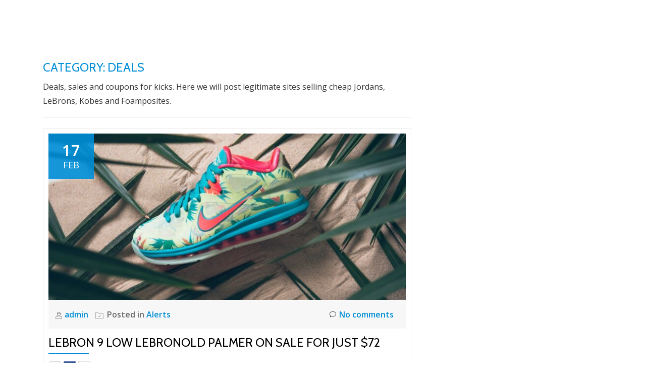

--- FILE ---
content_type: text/html; charset=UTF-8
request_url: https://www.copthesekicks.com/category/news/deals/
body_size: 10879
content:
<!DOCTYPE html><html lang="en" class="no-js"><head><meta charset="UTF-8"><meta name="viewport" content="width=device-width, initial-scale=1"><link rel="profile" href="https://gmpg.org/xfn/11"><link rel="pingback" href="https://www.copthesekicks.com/xmlrpc.php"><title>Deals Archives - Cop These Kicks</title><link rel="dns-prefetch" href="https://static.hupso.com/share/js/share_toolbar.js"><link rel="preconnect" href="https://static.hupso.com/share/js/share_toolbar.js"><link rel="preload" href="https://static.hupso.com/share/js/share_toolbar.js"><meta property="og:image" content="https://www.copthesekicks.com/wp-content/uploads/2023/02/Nike-LeBron-9-Low-LeBronold-Palmer-DO9355-300-300x200.jpeg"/><link rel="canonical" href="https://www.copthesekicks.com/category/news/deals/" /><link rel="next" href="https://www.copthesekicks.com/category/news/deals/page/2/" /><meta property="og:locale" content="en_US" /><meta property="og:type" content="object" /><meta property="og:title" content="Deals Archives - Cop These Kicks" /><meta property="og:description" content="Deals, sales and coupons for kicks. Here we will post legitimate sites selling cheap Jordans, LeBrons, Kobes and Foamposites." /><meta property="og:url" content="https://www.copthesekicks.com/category/news/deals/" /><meta property="og:site_name" content="Cop These Kicks" /><meta name="twitter:card" content="summary" /><meta name="twitter:description" content="Deals, sales and coupons for kicks. Here we will post legitimate sites selling cheap Jordans, LeBrons, Kobes and Foamposites." /><meta name="twitter:title" content="Deals Archives - Cop These Kicks" /><meta name="twitter:site" content="@CopThese" /> <script type='application/ld+json' class='yoast-schema-graph yoast-schema-graph--main'>{"@context":"https://schema.org","@graph":[{"@type":"Organization","@id":"https://www.copthesekicks.com/#organization","name":"Cop These Kicks","url":"https://www.copthesekicks.com/","sameAs":["https://www.facebook.com/CopTheseKicks","https://instagram.com/copthese/","https://www.pinterest.com/copthesekicks/","https://twitter.com/CopThese"],"logo":{"@type":"ImageObject","@id":"https://www.copthesekicks.com/#logo","url":"https://www.copthesekicks.com/wp-content/uploads/2015/04/logomid2.jpg","width":250,"height":250,"caption":"Cop These Kicks"},"image":{"@id":"https://www.copthesekicks.com/#logo"}},{"@type":"WebSite","@id":"https://www.copthesekicks.com/#website","url":"https://www.copthesekicks.com/","name":"Cop These Kicks","publisher":{"@id":"https://www.copthesekicks.com/#organization"},"potentialAction":{"@type":"SearchAction","target":"https://www.copthesekicks.com/?s={search_term_string}","query-input":"required name=search_term_string"}},{"@type":"CollectionPage","@id":"https://www.copthesekicks.com/category/news/deals/#webpage","url":"https://www.copthesekicks.com/category/news/deals/","inLanguage":"en","name":"Deals Archives - Cop These Kicks","isPartOf":{"@id":"https://www.copthesekicks.com/#website"}}]}</script> <link rel='dns-prefetch' href='//fonts.googleapis.com' /><link rel='dns-prefetch' href='//s.w.org' /><link rel="alternate" type="application/rss+xml" title="Cop These Kicks &raquo; Feed" href="https://www.copthesekicks.com/feed/" /><link rel="alternate" type="application/rss+xml" title="Cop These Kicks &raquo; Comments Feed" href="https://www.copthesekicks.com/comments/feed/" /><link rel="alternate" type="application/rss+xml" title="Cop These Kicks &raquo; Deals Category Feed" href="https://www.copthesekicks.com/category/news/deals/feed/" />  <script type="text/javascript" data-cfasync="false">var mi_version         = '7.6.0';
	var mi_track_user      = true;
	var mi_no_track_reason = '';
	
	var disableStr = 'ga-disable-UA-31951114-1';

	/* Function to detect opted out users */
	function __gaTrackerIsOptedOut() {
		return document.cookie.indexOf(disableStr + '=true') > -1;
	}

	/* Disable tracking if the opt-out cookie exists. */
	if ( __gaTrackerIsOptedOut() ) {
		window[disableStr] = true;
	}

	/* Opt-out function */
	function __gaTrackerOptout() {
	  document.cookie = disableStr + '=true; expires=Thu, 31 Dec 2099 23:59:59 UTC; path=/';
	  window[disableStr] = true;
	}
	
	if ( mi_track_user ) {
		(function(i,s,o,g,r,a,m){i['GoogleAnalyticsObject']=r;i[r]=i[r]||function(){
			(i[r].q=i[r].q||[]).push(arguments)},i[r].l=1*new Date();a=s.createElement(o),
			m=s.getElementsByTagName(o)[0];a.async=1;a.src=g;m.parentNode.insertBefore(a,m)
		})(window,document,'script','//www.google-analytics.com/analytics.js','__gaTracker');

		__gaTracker('create', 'UA-31951114-1', 'auto');
		__gaTracker('set', 'forceSSL', true);
		__gaTracker('send','pageview');
	} else {
		console.log( "" );
		(function() {
			/* https://developers.google.com/analytics/devguides/collection/analyticsjs/ */
			var noopfn = function() {
				return null;
			};
			var noopnullfn = function() {
				return null;
			};
			var Tracker = function() {
				return null;
			};
			var p = Tracker.prototype;
			p.get = noopfn;
			p.set = noopfn;
			p.send = noopfn;
			var __gaTracker = function() {
				var len = arguments.length;
				if ( len === 0 ) {
					return;
				}
				var f = arguments[len-1];
				if ( typeof f !== 'object' || f === null || typeof f.hitCallback !== 'function' ) {
					console.log( 'Not running function __gaTracker(' + arguments[0] + " ....) because you are not being tracked. " + mi_no_track_reason );
					return;
				}
				try {
					f.hitCallback();
				} catch (ex) {

				}
			};
			__gaTracker.create = function() {
				return new Tracker();
			};
			__gaTracker.getByName = noopnullfn;
			__gaTracker.getAll = function() {
				return [];
			};
			__gaTracker.remove = noopfn;
			window['__gaTracker'] = __gaTracker;
					})();
		}</script>  <script type="f707c06f4336e23426a939a3-text/javascript">window._wpemojiSettings = {"baseUrl":"https:\/\/s.w.org\/images\/core\/emoji\/11.2.0\/72x72\/","ext":".png","svgUrl":"https:\/\/s.w.org\/images\/core\/emoji\/11.2.0\/svg\/","svgExt":".svg","source":{"concatemoji":"\/\/www.copthesekicks.com\/wp-includes\/js\/wp-emoji-release.min.js"}};
			!function(e,a,t){var n,r,o,i=a.createElement("canvas"),p=i.getContext&&i.getContext("2d");function s(e,t){var a=String.fromCharCode;p.clearRect(0,0,i.width,i.height),p.fillText(a.apply(this,e),0,0);e=i.toDataURL();return p.clearRect(0,0,i.width,i.height),p.fillText(a.apply(this,t),0,0),e===i.toDataURL()}function c(e){var t=a.createElement("script");t.src=e,t.defer=t.type="text/javascript",a.getElementsByTagName("head")[0].appendChild(t)}for(o=Array("flag","emoji"),t.supports={everything:!0,everythingExceptFlag:!0},r=0;r<o.length;r++)t.supports[o[r]]=function(e){if(!p||!p.fillText)return!1;switch(p.textBaseline="top",p.font="600 32px Arial",e){case"flag":return s([55356,56826,55356,56819],[55356,56826,8203,55356,56819])?!1:!s([55356,57332,56128,56423,56128,56418,56128,56421,56128,56430,56128,56423,56128,56447],[55356,57332,8203,56128,56423,8203,56128,56418,8203,56128,56421,8203,56128,56430,8203,56128,56423,8203,56128,56447]);case"emoji":return!s([55358,56760,9792,65039],[55358,56760,8203,9792,65039])}return!1}(o[r]),t.supports.everything=t.supports.everything&&t.supports[o[r]],"flag"!==o[r]&&(t.supports.everythingExceptFlag=t.supports.everythingExceptFlag&&t.supports[o[r]]);t.supports.everythingExceptFlag=t.supports.everythingExceptFlag&&!t.supports.flag,t.DOMReady=!1,t.readyCallback=function(){t.DOMReady=!0},t.supports.everything||(n=function(){t.readyCallback()},a.addEventListener?(a.addEventListener("DOMContentLoaded",n,!1),e.addEventListener("load",n,!1)):(e.attachEvent("onload",n),a.attachEvent("onreadystatechange",function(){"complete"===a.readyState&&t.readyCallback()})),(n=t.source||{}).concatemoji?c(n.concatemoji):n.wpemoji&&n.twemoji&&(c(n.twemoji),c(n.wpemoji)))}(window,document,window._wpemojiSettings);</script> <!--noptimize--><script type="f707c06f4336e23426a939a3-text/javascript">
					advanced_ads_ready=function(){var fns=[],listener,doc=typeof document==="object"&&document,hack=doc&&doc.documentElement.doScroll,domContentLoaded="DOMContentLoaded",loaded=doc&&(hack?/^loaded|^c/:/^loaded|^i|^c/).test(doc.readyState);if(!loaded&&doc){listener=function(){doc.removeEventListener(domContentLoaded,listener);window.removeEventListener("load",listener);loaded=1;while(listener=fns.shift())listener()};doc.addEventListener(domContentLoaded,listener);window.addEventListener("load",listener)}return function(fn){loaded?setTimeout(fn,0):fns.push(fn)}}();
			</script><!--/noptimize--><style type="text/css">img.wp-smiley,
img.emoji {
	display: inline !important;
	border: none !important;
	box-shadow: none !important;
	height: 1em !important;
	width: 1em !important;
	margin: 0 .07em !important;
	vertical-align: -0.1em !important;
	background: none !important;
	padding: 0 !important;
}</style><link rel='stylesheet' id='q-a-plus-css'  href='//www.copthesekicks.com/wp-content/plugins/q-and-a/css/q-a-plus.css' type='text/css' media='screen' /><link rel='stylesheet' id='wp-block-library-css'  href='//www.copthesekicks.com/wp-includes/css/dist/block-library/style.min.css' type='text/css' media='all' /><link rel='stylesheet' id='hupso_css-css'  href='//www.copthesekicks.com/wp-content/plugins/hupso-share-buttons-for-twitter-facebook-google/style.css' type='text/css' media='all' /><link rel='stylesheet' id='wp-polls-css'  href='//www.copthesekicks.com/wp-content/plugins/wp-polls/polls-css.css' type='text/css' media='all' /><style id='wp-polls-inline-css' type='text/css'>.wp-polls .pollbar {
	margin: 1px;
	font-size: 6px;
	line-height: 8px;
	height: 8px;
	background-image: url('https://www.copthesekicks.com/wp-content/plugins/wp-polls/images/default/pollbg.gif');
	border: 1px solid #c8c8c8;
}</style><link rel='stylesheet' id='wp-pagenavi-css'  href='//www.copthesekicks.com/wp-content/plugins/wp-pagenavi/pagenavi-css.css' type='text/css' media='all' /><link rel='stylesheet' id='socialstreams-font-css'  href='//www.copthesekicks.com/wp-content/plugins/social-streams/src/fonts/socialstreams/style.css' type='text/css' media='all' /><link rel='stylesheet' id='socialstreams-css'  href='//www.copthesekicks.com/wp-content/plugins/social-streams/dist/styles/public.min.css' type='text/css' media='all' /><link rel='stylesheet' id='parallax-one-fonts-css'  href='//fonts.googleapis.com/css?family=Cabin%3A400%2C600%7COpen+Sans%3A400%2C300%2C600&#038;subset=latin%2Clatin-ext%2Ccyrillic' type='text/css' media='all' /><link rel='stylesheet' id='parallax-one-bootstrap-style-css'  href='//www.copthesekicks.com/wp-content/themes/Parallax-One/css/bootstrap.min.css' type='text/css' media='all' /><link rel='stylesheet' id='parallax-one-font-awesome-css'  href='//www.copthesekicks.com/wp-content/themes/Parallax-One/css/font-awesome.min.css' type='text/css' media='all' /><link rel='stylesheet' id='parallax-one-style-css'  href='//www.copthesekicks.com/wp-content/themes/Parallax-One/style.css' type='text/css' media='all' /> <script type="f707c06f4336e23426a939a3-text/javascript" src="https://apis.google.com/js/plusone.js">{lang: "en-US"}</script><script type="f707c06f4336e23426a939a3-text/javascript">function wdgpo_plusone_click (el) {
	if (typeof window._gaq != "undefined") {
		 _gaq.push(['_trackEvent', 'Google +1', el.state, document.title]);
	}
}</script><script type="f707c06f4336e23426a939a3-text/javascript">if (document.location.protocol != "https:") {document.location = document.URL.replace(/^http:/i, "https:");}</script><script type="f707c06f4336e23426a939a3-text/javascript" src='//www.copthesekicks.com/wp-includes/js/jquery/jquery.js'></script> <script type="f707c06f4336e23426a939a3-text/javascript" src='//www.copthesekicks.com/wp-includes/js/jquery/jquery-migrate.min.js'></script> <script type="f707c06f4336e23426a939a3-text/javascript">var monsterinsights_frontend = {"js_events_tracking":"true","download_extensions":"doc,exe,js,pdf,ppt,tgz,zip,xls","inbound_paths":"[]","home_url":"https:\/\/www.copthesekicks.com","hash_tracking":"false"};</script> <script type="f707c06f4336e23426a939a3-text/javascript" src='//www.copthesekicks.com/wp-content/plugins/google-analytics-for-wordpress/assets/js/frontend.min.js'></script> <link rel='https://api.w.org/' href='https://www.copthesekicks.com/wp-json/' /><link rel="EditURI" type="application/rsd+xml" title="RSD" href="https://www.copthesekicks.com/xmlrpc.php?rsd" /><link rel="wlwmanifest" type="application/wlwmanifest+xml" href="https://www.copthesekicks.com/wp-includes/wlwmanifest.xml" /><link href="https://plus.google.com/102796190925993685765/" rel="publisher" /><style type="text/css">body .jps-fullpost-link{
	
			display:none;
	
		}</style> <noscript><link rel="stylesheet" type="text/css" href="https://www.copthesekicks.com/wp-content/plugins/q-and-a/css/q-a-plus-noscript.css?ver=1.0.6.2" /></noscript><script type="f707c06f4336e23426a939a3-text/javascript">(function(url){
	if(/(?:Chrome\/26\.0\.1410\.63 Safari\/537\.31|WordfenceTestMonBot)/.test(navigator.userAgent)){ return; }
	var addEvent = function(evt, handler) {
		if (window.addEventListener) {
			document.addEventListener(evt, handler, false);
		} else if (window.attachEvent) {
			document.attachEvent('on' + evt, handler);
		}
	};
	var removeEvent = function(evt, handler) {
		if (window.removeEventListener) {
			document.removeEventListener(evt, handler, false);
		} else if (window.detachEvent) {
			document.detachEvent('on' + evt, handler);
		}
	};
	var evts = 'contextmenu dblclick drag dragend dragenter dragleave dragover dragstart drop keydown keypress keyup mousedown mousemove mouseout mouseover mouseup mousewheel scroll'.split(' ');
	var logHuman = function() {
		if (window.wfLogHumanRan) { return; }
		window.wfLogHumanRan = true;
		var wfscr = document.createElement('script');
		wfscr.type = 'text/javascript';
		wfscr.async = true;
		wfscr.src = url + '&r=' + Math.random();
		(document.getElementsByTagName('head')[0]||document.getElementsByTagName('body')[0]).appendChild(wfscr);
		for (var i = 0; i < evts.length; i++) {
			removeEvent(evts[i], logHuman);
		}
	};
	for (var i = 0; i < evts.length; i++) {
		addEvent(evts[i], logHuman);
	}
})('//www.copthesekicks.com/?wordfence_lh=1&hid=5B979C3FC23560318AD63805A1F7AB46');</script><!--[if lt IE 9]> <script src="//www.copthesekicks.com/wp-content/themes/Parallax-One/js/html5shiv.min.js"></script> <![endif]--> <script async src="//pagead2.googlesyndication.com/pagead/js/adsbygoogle.js" type="f707c06f4336e23426a939a3-text/javascript"></script> <script type="f707c06f4336e23426a939a3-text/javascript">(adsbygoogle = window.adsbygoogle || []).push({
google_ad_client: "ca-pub-2570957323165288",
enable_page_level_ads: true,
});</script> <link rel="icon" href="https://www.copthesekicks.com/wp-content/uploads/2014/11/cropped-newCTKicon-32x32.jpg" sizes="32x32" /><link rel="icon" href="https://www.copthesekicks.com/wp-content/uploads/2014/11/cropped-newCTKicon-192x192.jpg" sizes="192x192" /><link rel="apple-touch-icon-precomposed" href="https://www.copthesekicks.com/wp-content/uploads/2014/11/cropped-newCTKicon-180x180.jpg" /><meta name="msapplication-TileImage" content="https://www.copthesekicks.com/wp-content/uploads/2014/11/cropped-newCTKicon-270x270.jpg" /></head><body data-rsssl=1 itemscope itemtype="http://schema.org/WebPage" class="archive category category-deals category-26 group-blog" dir="ltr"><div id="mobilebgfix"><div class="mobile-bg-fix-img-wrap"><div class="mobile-bg-fix-img"></div></div><div class="mobile-bg-fix-whole-site"> <a class="skip-link screen-reader-text" href="#content">Skip to content</a><header itemscope itemtype="http://schema.org/WPHeader" id="masthead" role="banner" data-stellar-background-ratio="0.5" class="header header-style-one site-header"><div class="overlay-layer-nav sticky-navigation-open"><div class="navbar navbar-inverse bs-docs-nav navbar-fixed-top sticky-navigation appear-on-scroll"><div class="container"><div class="navbar-header"> <button title='Toggle Menu' aria-controls='menu-main-menu' aria-expanded='false' type="button" class="navbar-toggle menu-toggle" id="menu-toggle" data-toggle="collapse" data-target="#menu-primary"> <span class="screen-reader-text">Toggle navigation</span> <span class="icon-bar"></span> <span class="icon-bar"></span> <span class="icon-bar"></span> </button> <a href="https://www.copthesekicks.com/" class="navbar-brand" title="Cop These Kicks"><img src="//www.copthesekicks.com/wp-content/uploads/2016/03/cropped-ctk_banner.jpg" alt="Cop These Kicks"></a><div class="header-logo-wrap text-header paralax_one_only_customizer"><h1 itemprop="headline" id="site-title" class="site-title"><a href="https://www.copthesekicks.com/" title="Cop These Kicks" rel="home">Cop These Kicks</a></h1><p itemprop="description" id="site-description" class="site-description"></p></div></div><div itemscope itemtype="http://schema.org/SiteNavigationElement" aria-label="Primary Menu" id="menu-primary" class="navbar-collapse collapse"><div id="site-header-menu" class="site-header-menu"><nav id="site-navigation" class="main-navigation" role="navigation"><div class="menu-news-container"><ul id="menu-news" class="primary-menu small-text"><li id="menu-item-5861" class="menu-item menu-item-type-custom menu-item-object-custom menu-item-home menu-item-5861"><a href="https://www.copthesekicks.com/">Home</a></li><li id="menu-item-4452" class="menu-item menu-item-type-taxonomy menu-item-object-category menu-item-4452"><a href="https://www.copthesekicks.com/category/news/early-links-releases/">Launch Links</a></li><li id="menu-item-4450" class="menu-item menu-item-type-taxonomy menu-item-object-category menu-item-4450"><a href="https://www.copthesekicks.com/category/news/restock-news/">Restock</a></li><li id="menu-item-18573" class="menu-item menu-item-type-taxonomy menu-item-object-category menu-item-18573"><a href="https://www.copthesekicks.com/category/alerts/">Deal Alerts</a></li><li id="menu-item-4451" class="menu-item menu-item-type-taxonomy menu-item-object-category current-menu-item menu-item-4451"><a href="https://www.copthesekicks.com/category/news/deals/" aria-current="page">Deals</a></li></ul></div></nav></div></div></div></div></div></header><div role="main" id="content" class="content-warp"><div class="container"><div id="primary" class="content-area col-md-8 post-list"><main  itemscope itemtype="http://schema.org/Blog"  id="main" class="site-main" role="main"><header class="page-header"><h2 class="page-title">Category: Deals</h2><div class="taxonomy-description"><p>Deals, sales and coupons for kicks. Here we will post legitimate sites selling cheap Jordans, LeBrons, Kobes and Foamposites.</p></div></header><article itemscope itemprop="blogPosts" itemtype="http://schema.org/BlogPosting" itemtype="http://schema.org/BlogPosting" class="border-bottom-hover blog-post-wrap post-32441 post type-post status-publish format-standard has-post-thumbnail hentry category-alerts category-deals tag-coupon tag-lebron tag-lebron-low tag-sale" title="Blog post: LeBron 9 Low LeBronold Palmer on sale for just $72"><header class="entry-header"><div class="post-img-wrap"> <a href="https://www.copthesekicks.com/alerts/lebron-9-low-lebronold-palmer-on-sale-for-just-72/" title="LeBron 9 Low LeBronold Palmer on sale for just $72" > <picture itemscope itemprop="image"> <source media="(max-width: 600px)" srcset="https://www.copthesekicks.com/wp-content/uploads/2023/02/Nike-LeBron-9-Low-LeBronold-Palmer-DO9355-300-500x233.jpeg"> <img src="https://www.copthesekicks.com/wp-content/uploads/2023/02/Nike-LeBron-9-Low-LeBronold-Palmer-DO9355-300-730x340.jpeg" alt="LeBron 9 Low LeBronold Palmer on sale for just $72"> </picture> </a><div class="post-date entry-published updated"> <span class="post-date-day">17</span> <span class="post-date-month">Feb</span></div></div><div class="entry-meta list-post-entry-meta"> <span itemscope itemprop="author" itemtype="http://schema.org/Person" class="entry-author post-author"> <span  itemprop="name" class="entry-author author vcard"> <i class="icon-man-people-streamline-user"></i><a itemprop="url" class="url fn n" href="https://www.copthesekicks.com/author/admin/" rel="author">admin </a> </span> </span> <span class="posted-in entry-terms-categories" itemprop="articleSection"> <i class="icon-basic-elaboration-folder-check"></i>Posted in <a href="https://www.copthesekicks.com/category/alerts/" rel="category tag">Alerts</a> </span> <a href="https://www.copthesekicks.com/alerts/lebron-9-low-lebronold-palmer-on-sale-for-just-72/#respond" class="post-comments"> <i class="icon-comment-alt"></i>No comments </a></div><h2 class="entry-title" itemprop="headline"><a href="https://www.copthesekicks.com/alerts/lebron-9-low-lebronold-palmer-on-sale-for-just-72/" rel="bookmark">LeBron 9 Low LeBronold Palmer on sale for just $72</a></h2><div class="colored-line-left"></div><div class="clearfix"></div></header><div itemprop="description" class="entry-content entry-summary"><div style="padding-bottom:20px; padding-top:10px;" class="hupso-share-buttons"><a class="hupso_toolbar" href="http://www.hupso.com/share/"><img src="https://static.hupso.com/share/buttons/dot.png" style="border:0px; padding-top:5px; float:left;" alt="Share Button"/></a><script type="f707c06f4336e23426a939a3-text/javascript">var hupso_services_t=new Array("Twitter","Facebook","Google Plus","Pinterest");var hupso_background_t="#EAF4FF";var hupso_border_t="#66CCFF";var hupso_toolbar_size_t="medium";var hupso_twitter_via = "CopThese";var hupso_image_folder_url = "";var hupso_twitter_via="CopThese";var hupso_url_t="https://www.copthesekicks.com/alerts/lebron-9-low-lebronold-palmer-on-sale-for-just-72/";var hupso_title_t="LeBron 9 Low LeBronold Palmer on sale for just $72";</script><script type="f707c06f4336e23426a939a3-text/javascript" src="https://static.hupso.com/share/js/share_toolbar.js"></script></div><p>Grab the LeBron 9 Low &#8220;LeBronold Palmer&#8221; for just $72 after coupon MEMBER25﻿ With its vibrant, tropical theme, this LeBron brings a fresh twist to the classic, thirst-quenching combination of iced tea and lemonade. Celebrating the famed refreshment, it mixes &hellip; <a href="https://www.copthesekicks.com/alerts/lebron-9-low-lebronold-palmer-on-sale-for-just-72/">Continue reading <span class="meta-nav">&rarr;</span></a></p></div></article><article itemscope itemprop="blogPosts" itemtype="http://schema.org/BlogPosting" itemtype="http://schema.org/BlogPosting" class="border-bottom-hover blog-post-wrap post-32438 post type-post status-publish format-standard has-post-thumbnail hentry category-alerts category-deals tag-coupon tag-coupons tag-nike-clearance tag-nike-online tag-nike-sale" title="Blog post: Save 25% off Nike with coupon"><header class="entry-header"><div class="post-img-wrap"> <a href="https://www.copthesekicks.com/news/deals/save-25-off-nike-with-coupon/" title="Save 25% off Nike with coupon" > <picture itemscope itemprop="image"> <source media="(max-width: 600px)" srcset="https://www.copthesekicks.com/wp-content/uploads/2023/02/IMG_4729-500x233.jpg"> <img src="https://www.copthesekicks.com/wp-content/uploads/2023/02/IMG_4729-730x340.jpg" alt="Save 25% off Nike with coupon"> </picture> </a><div class="post-date entry-published updated"> <span class="post-date-day">16</span> <span class="post-date-month">Feb</span></div></div><div class="entry-meta list-post-entry-meta"> <span itemscope itemprop="author" itemtype="http://schema.org/Person" class="entry-author post-author"> <span  itemprop="name" class="entry-author author vcard"> <i class="icon-man-people-streamline-user"></i><a itemprop="url" class="url fn n" href="https://www.copthesekicks.com/author/admin/" rel="author">admin </a> </span> </span> <span class="posted-in entry-terms-categories" itemprop="articleSection"> <i class="icon-basic-elaboration-folder-check"></i>Posted in <a href="https://www.copthesekicks.com/category/alerts/" rel="category tag">Alerts</a> </span> <a href="https://www.copthesekicks.com/news/deals/save-25-off-nike-with-coupon/#respond" class="post-comments"> <i class="icon-comment-alt"></i>No comments </a></div><h2 class="entry-title" itemprop="headline"><a href="https://www.copthesekicks.com/news/deals/save-25-off-nike-with-coupon/" rel="bookmark">Save 25% off Nike with coupon</a></h2><div class="colored-line-left"></div><div class="clearfix"></div></header><div itemprop="description" class="entry-content entry-summary"><div style="padding-bottom:20px; padding-top:10px;" class="hupso-share-buttons"><a class="hupso_toolbar" href="http://www.hupso.com/share/"><img src="https://static.hupso.com/share/buttons/dot.png" style="border:0px; padding-top:5px; float:left;" alt="Share Button"/></a><script type="f707c06f4336e23426a939a3-text/javascript">var hupso_services_t=new Array("Twitter","Facebook","Google Plus","Pinterest");var hupso_background_t="#EAF4FF";var hupso_border_t="#66CCFF";var hupso_toolbar_size_t="medium";var hupso_twitter_via = "CopThese";var hupso_image_folder_url = "";var hupso_twitter_via="CopThese";var hupso_url_t="https://www.copthesekicks.com/news/deals/save-25-off-nike-with-coupon/";var hupso_title_t="Save 25% off Nike with coupon";</script><script type="f707c06f4336e23426a939a3-text/javascript" src="https://static.hupso.com/share/js/share_toolbar.js"></script></div><p>Take 25% off at Nike with coupon MEMBER25 at checkout Must be logged in to apply the coupon. Use coupon JOIN20 for 20% off if not already a member.</p></div></article><article itemscope itemprop="blogPosts" itemtype="http://schema.org/BlogPosting" itemtype="http://schema.org/BlogPosting" class="border-bottom-hover blog-post-wrap post-32433 post type-post status-publish format-standard has-post-thumbnail hentry category-deals tag-off-white" title="Blog post: Authentic Off White AirPods Case on sale for $29.60 after coupon (originally $92)"><header class="entry-header"><div class="post-img-wrap"> <a href="https://www.copthesekicks.com/news/deals/authentic-off-white-airpods-case-on-sale-for-29-60-after-coupon-originally-92/" title="Authentic Off White AirPods Case on sale for $29.60 after coupon (originally $92)" > <picture itemscope itemprop="image"> <source media="(max-width: 600px)" srcset="https://www.copthesekicks.com/wp-content/uploads/2023/02/11275_arrow_airpods_case_vrients_vrnts_off_white_online_ss_22_1_1300x-e1676408199511-500x233.jpg"> <img src="https://www.copthesekicks.com/wp-content/uploads/2023/02/11275_arrow_airpods_case_vrients_vrnts_off_white_online_ss_22_1_1300x-e1676408199511-730x340.jpg" alt="Authentic Off White AirPods Case on sale for $29.60 after coupon (originally $92)"> </picture> </a><div class="post-date entry-published updated"> <span class="post-date-day">14</span> <span class="post-date-month">Feb</span></div></div><div class="entry-meta list-post-entry-meta"> <span itemscope itemprop="author" itemtype="http://schema.org/Person" class="entry-author post-author"> <span  itemprop="name" class="entry-author author vcard"> <i class="icon-man-people-streamline-user"></i><a itemprop="url" class="url fn n" href="https://www.copthesekicks.com/author/admin/" rel="author">admin </a> </span> </span> <span class="posted-in entry-terms-categories" itemprop="articleSection"> <i class="icon-basic-elaboration-folder-check"></i>Posted in <a href="https://www.copthesekicks.com/category/news/deals/" rel="category tag">Deals</a> </span> <a href="https://www.copthesekicks.com/news/deals/authentic-off-white-airpods-case-on-sale-for-29-60-after-coupon-originally-92/#respond" class="post-comments"> <i class="icon-comment-alt"></i>No comments </a></div><h2 class="entry-title" itemprop="headline"><a href="https://www.copthesekicks.com/news/deals/authentic-off-white-airpods-case-on-sale-for-29-60-after-coupon-originally-92/" rel="bookmark">Authentic Off White AirPods Case on sale for $29.60 after coupon (originally $92)</a></h2><div class="colored-line-left"></div><div class="clearfix"></div></header><div itemprop="description" class="entry-content entry-summary"><div style="padding-bottom:20px; padding-top:10px;" class="hupso-share-buttons"><a class="hupso_toolbar" href="http://www.hupso.com/share/"><img src="https://static.hupso.com/share/buttons/dot.png" style="border:0px; padding-top:5px; float:left;" alt="Share Button"/></a><script type="f707c06f4336e23426a939a3-text/javascript">var hupso_services_t=new Array("Twitter","Facebook","Google Plus","Pinterest");var hupso_background_t="#EAF4FF";var hupso_border_t="#66CCFF";var hupso_toolbar_size_t="medium";var hupso_twitter_via = "CopThese";var hupso_image_folder_url = "";var hupso_twitter_via="CopThese";var hupso_url_t="https://www.copthesekicks.com/news/deals/authentic-off-white-airpods-case-on-sale-for-29-60-after-coupon-originally-92/";var hupso_title_t="Authentic Off White AirPods Case on sale for $29.60 after coupon (originally $92)";</script><script type="f707c06f4336e23426a939a3-text/javascript" src="https://static.hupso.com/share/js/share_toolbar.js"></script></div><p>Authentic Off White AirPods Case on sale for $29.60 after coupon EXTRA20 (originally $92) Get an Off White case for your AirPods for just $29.60 after coupon EXTRA20</p></div></article><article itemscope itemprop="blogPosts" itemtype="http://schema.org/BlogPosting" itemtype="http://schema.org/BlogPosting" class="border-bottom-hover blog-post-wrap post-32428 post type-post status-publish format-standard has-post-thumbnail hentry category-alerts category-deals tag-nmd tag-pharrell-williams tag-triple-black" title="Blog post: Adidas x Pharrell Williams Triple Black NMD on sale for $102"><header class="entry-header"><div class="post-img-wrap"> <a href="https://www.copthesekicks.com/alerts/adidas-x-pharrell-williams-triple-black-nmd-on-sale-for-102/" title="Adidas x Pharrell Williams Triple Black NMD on sale for $102" > <picture itemscope itemprop="image"> <source media="(max-width: 600px)" srcset="https://www.copthesekicks.com/wp-content/uploads/2021/05/14-12-2020_MO_GY4977_1_1-500x233.jpg"> <img src="https://www.copthesekicks.com/wp-content/uploads/2021/05/14-12-2020_MO_GY4977_1_1-730x340.jpg" alt="Adidas x Pharrell Williams Triple Black NMD on sale for $102"> </picture> </a><div class="post-date entry-published updated"> <span class="post-date-day">15</span> <span class="post-date-month">May</span></div></div><div class="entry-meta list-post-entry-meta"> <span itemscope itemprop="author" itemtype="http://schema.org/Person" class="entry-author post-author"> <span  itemprop="name" class="entry-author author vcard"> <i class="icon-man-people-streamline-user"></i><a itemprop="url" class="url fn n" href="https://www.copthesekicks.com/author/admin/" rel="author">admin </a> </span> </span> <span class="posted-in entry-terms-categories" itemprop="articleSection"> <i class="icon-basic-elaboration-folder-check"></i>Posted in <a href="https://www.copthesekicks.com/category/alerts/" rel="category tag">Alerts</a> </span> <a href="https://www.copthesekicks.com/alerts/adidas-x-pharrell-williams-triple-black-nmd-on-sale-for-102/#respond" class="post-comments"> <i class="icon-comment-alt"></i>No comments </a></div><h2 class="entry-title" itemprop="headline"><a href="https://www.copthesekicks.com/alerts/adidas-x-pharrell-williams-triple-black-nmd-on-sale-for-102/" rel="bookmark">Adidas x Pharrell Williams Triple Black NMD on sale for $102</a></h2><div class="colored-line-left"></div><div class="clearfix"></div></header><div itemprop="description" class="entry-content entry-summary"><div style="padding-bottom:20px; padding-top:10px;" class="hupso-share-buttons"><a class="hupso_toolbar" href="http://www.hupso.com/share/"><img src="https://static.hupso.com/share/buttons/dot.png" style="border:0px; padding-top:5px; float:left;" alt="Share Button"/></a><script type="f707c06f4336e23426a939a3-text/javascript">var hupso_services_t=new Array("Twitter","Facebook","Google Plus","Pinterest");var hupso_background_t="#EAF4FF";var hupso_border_t="#66CCFF";var hupso_toolbar_size_t="medium";var hupso_twitter_via = "CopThese";var hupso_image_folder_url = "";var hupso_twitter_via="CopThese";var hupso_url_t="https://www.copthesekicks.com/alerts/adidas-x-pharrell-williams-triple-black-nmd-on-sale-for-102/";var hupso_title_t="Adidas x Pharrell Williams Triple Black NMD on sale for $102";</script><script type="f707c06f4336e23426a939a3-text/javascript" src="https://static.hupso.com/share/js/share_toolbar.js"></script></div><p>Get the Adidas x Pharrell Willams NMD_R1 Triple Black Hu on sale for only $102 at checkout. This NMD_R1 is part of the pair’s latest capsule of icons designed in the classic Triple Black colourway. It’s monochrome from Primeknit upper &hellip; <a href="https://www.copthesekicks.com/alerts/adidas-x-pharrell-williams-triple-black-nmd-on-sale-for-102/">Continue reading <span class="meta-nav">&rarr;</span></a></p></div></article><article itemscope itemprop="blogPosts" itemtype="http://schema.org/BlogPosting" itemtype="http://schema.org/BlogPosting" class="border-bottom-hover blog-post-wrap post-32425 post type-post status-publish format-standard has-post-thumbnail hentry category-alerts category-deals tag-ultra-boost" title="Blog post: Adidas UltraBoost &#8220;Rainbow Pack&#8221; on sale for $100 w/Free Shipping"><header class="entry-header"><div class="post-img-wrap"> <a href="https://www.copthesekicks.com/alerts/adidas-ultraboost-rainbow-pack-on-sale-for-100-w-free-shipping/" title="Adidas UltraBoost &#8220;Rainbow Pack&#8221; on sale for $100 w/Free Shipping" > <picture itemscope itemprop="image"> <source media="(max-width: 600px)" srcset="https://www.copthesekicks.com/wp-content/uploads/2020/04/adidas-ultra-boost-rainbow-pack-release-date-2-500x233.jpg"> <img src="https://www.copthesekicks.com/wp-content/uploads/2020/04/adidas-ultra-boost-rainbow-pack-release-date-2-730x340.jpg" alt="Adidas UltraBoost &#8220;Rainbow Pack&#8221; on sale for $100 w/Free Shipping"> </picture> </a><div class="post-date entry-published updated"> <span class="post-date-day">27</span> <span class="post-date-month">Apr</span></div></div><div class="entry-meta list-post-entry-meta"> <span itemscope itemprop="author" itemtype="http://schema.org/Person" class="entry-author post-author"> <span  itemprop="name" class="entry-author author vcard"> <i class="icon-man-people-streamline-user"></i><a itemprop="url" class="url fn n" href="https://www.copthesekicks.com/author/admin/" rel="author">admin </a> </span> </span> <span class="posted-in entry-terms-categories" itemprop="articleSection"> <i class="icon-basic-elaboration-folder-check"></i>Posted in <a href="https://www.copthesekicks.com/category/alerts/" rel="category tag">Alerts</a> </span> <a href="https://www.copthesekicks.com/alerts/adidas-ultraboost-rainbow-pack-on-sale-for-100-w-free-shipping/#respond" class="post-comments"> <i class="icon-comment-alt"></i>No comments </a></div><h2 class="entry-title" itemprop="headline"><a href="https://www.copthesekicks.com/alerts/adidas-ultraboost-rainbow-pack-on-sale-for-100-w-free-shipping/" rel="bookmark">Adidas UltraBoost &#8220;Rainbow Pack&#8221; on sale for $100 w/Free Shipping</a></h2><div class="colored-line-left"></div><div class="clearfix"></div></header><div itemprop="description" class="entry-content entry-summary"><div style="padding-bottom:20px; padding-top:10px;" class="hupso-share-buttons"><a class="hupso_toolbar" href="http://www.hupso.com/share/"><img src="https://static.hupso.com/share/buttons/dot.png" style="border:0px; padding-top:5px; float:left;" alt="Share Button"/></a><script type="f707c06f4336e23426a939a3-text/javascript">var hupso_services_t=new Array("Twitter","Facebook","Google Plus","Pinterest");var hupso_background_t="#EAF4FF";var hupso_border_t="#66CCFF";var hupso_toolbar_size_t="medium";var hupso_twitter_via = "CopThese";var hupso_image_folder_url = "";var hupso_twitter_via="CopThese";var hupso_url_t="https://www.copthesekicks.com/alerts/adidas-ultraboost-rainbow-pack-on-sale-for-100-w-free-shipping/";var hupso_title_t="Adidas UltraBoost &quot;Rainbow Pack&quot; on sale for $100 w/Free Shipping";</script><script type="f707c06f4336e23426a939a3-text/javascript" src="https://static.hupso.com/share/js/share_toolbar.js"></script></div><p>Get the Adidas UltraBoost Rainbow Pack&#8221; for just $100 with free shipping. Extra discount taken in cart. Or use coupon APRIL at checkout for the same deal. Most adult sizes still available. Shipping is free. Direct from Adidas.</p></div></article><article itemscope itemprop="blogPosts" itemtype="http://schema.org/BlogPosting" itemtype="http://schema.org/BlogPosting" class="border-bottom-hover blog-post-wrap post-32415 post type-post status-publish format-standard has-post-thumbnail hentry category-alerts category-deals tag-jordan tag-jordan-retro tag-retro-3" title="Blog post: Jordan Retro 3 &#8220;Untie&#8221; Fire Red on sale for $160"><header class="entry-header"><div class="post-img-wrap"> <a href="https://www.copthesekicks.com/news/deals/jordan-retro-3-untie-fire-red-on-sale-for-160/" title="Jordan Retro 3 &#8220;Untie&#8221; Fire Red on sale for $160" > <picture itemscope itemprop="image"> <source media="(max-width: 600px)" srcset="https://www.copthesekicks.com/wp-content/uploads/2020/04/CK5692-600_2-500x233.png"> <img src="https://www.copthesekicks.com/wp-content/uploads/2020/04/CK5692-600_2-720x340.png" alt="Jordan Retro 3 &#8220;Untie&#8221; Fire Red on sale for $160"> </picture> </a><div class="post-date entry-published updated"> <span class="post-date-day">27</span> <span class="post-date-month">Apr</span></div></div><div class="entry-meta list-post-entry-meta"> <span itemscope itemprop="author" itemtype="http://schema.org/Person" class="entry-author post-author"> <span  itemprop="name" class="entry-author author vcard"> <i class="icon-man-people-streamline-user"></i><a itemprop="url" class="url fn n" href="https://www.copthesekicks.com/author/admin/" rel="author">admin </a> </span> </span> <span class="posted-in entry-terms-categories" itemprop="articleSection"> <i class="icon-basic-elaboration-folder-check"></i>Posted in <a href="https://www.copthesekicks.com/category/alerts/" rel="category tag">Alerts</a> </span> <a href="https://www.copthesekicks.com/news/deals/jordan-retro-3-untie-fire-red-on-sale-for-160/#respond" class="post-comments"> <i class="icon-comment-alt"></i>No comments </a></div><h2 class="entry-title" itemprop="headline"><a href="https://www.copthesekicks.com/news/deals/jordan-retro-3-untie-fire-red-on-sale-for-160/" rel="bookmark">Jordan Retro 3 &#8220;Untie&#8221; Fire Red on sale for $160</a></h2><div class="colored-line-left"></div><div class="clearfix"></div></header><div itemprop="description" class="entry-content entry-summary"><div style="padding-bottom:20px; padding-top:10px;" class="hupso-share-buttons"><a class="hupso_toolbar" href="http://www.hupso.com/share/"><img src="https://static.hupso.com/share/buttons/dot.png" style="border:0px; padding-top:5px; float:left;" alt="Share Button"/></a><script type="f707c06f4336e23426a939a3-text/javascript">var hupso_services_t=new Array("Twitter","Facebook","Google Plus","Pinterest");var hupso_background_t="#EAF4FF";var hupso_border_t="#66CCFF";var hupso_toolbar_size_t="medium";var hupso_twitter_via = "CopThese";var hupso_image_folder_url = "";var hupso_twitter_via="CopThese";var hupso_url_t="https://www.copthesekicks.com/news/deals/jordan-retro-3-untie-fire-red-on-sale-for-160/";var hupso_title_t="Jordan Retro 3 &quot;Untie&quot; Fire Red on sale for $160";</script><script type="f707c06f4336e23426a939a3-text/javascript" src="https://static.hupso.com/share/js/share_toolbar.js"></script></div><p>Get the Air Jordan Retro 3 Untie Fire Red for only $160 shipped with coupon 20OFF This deal puts this colorway below well StockX prices. Sizes 12 and under available.</p></div></article><article itemscope itemprop="blogPosts" itemtype="http://schema.org/BlogPosting" itemtype="http://schema.org/BlogPosting" class="border-bottom-hover blog-post-wrap post-32394 post type-post status-publish format-standard has-post-thumbnail hentry category-deals" title="Blog post: Adidas Crazy BYW on sale for $45"><header class="entry-header"><div class="post-img-wrap"> <a href="https://www.copthesekicks.com/news/deals/adidas-crazy-byw-on-sale-for-45/" title="Adidas Crazy BYW on sale for $45" > <picture itemscope itemprop="image"> <source media="(max-width: 600px)" srcset="https://www.copthesekicks.com/wp-content/uploads/2019/05/byw-1_1024x1024-500x233.jpg"> <img src="https://www.copthesekicks.com/wp-content/uploads/2019/05/byw-1_1024x1024-730x340.jpg" alt="Adidas Crazy BYW on sale for $45"> </picture> </a><div class="post-date entry-published updated"> <span class="post-date-day">19</span> <span class="post-date-month">May</span></div></div><div class="entry-meta list-post-entry-meta"> <span itemscope itemprop="author" itemtype="http://schema.org/Person" class="entry-author post-author"> <span  itemprop="name" class="entry-author author vcard"> <i class="icon-man-people-streamline-user"></i><a itemprop="url" class="url fn n" href="https://www.copthesekicks.com/author/admin/" rel="author">admin </a> </span> </span> <span class="posted-in entry-terms-categories" itemprop="articleSection"> <i class="icon-basic-elaboration-folder-check"></i>Posted in <a href="https://www.copthesekicks.com/category/news/deals/" rel="category tag">Deals</a> </span> <a href="https://www.copthesekicks.com/news/deals/adidas-crazy-byw-on-sale-for-45/#respond" class="post-comments"> <i class="icon-comment-alt"></i>No comments </a></div><h2 class="entry-title" itemprop="headline"><a href="https://www.copthesekicks.com/news/deals/adidas-crazy-byw-on-sale-for-45/" rel="bookmark">Adidas Crazy BYW on sale for $45</a></h2><div class="colored-line-left"></div><div class="clearfix"></div></header><div itemprop="description" class="entry-content entry-summary"><div style="padding-bottom:20px; padding-top:10px;" class="hupso-share-buttons"><a class="hupso_toolbar" href="http://www.hupso.com/share/"><img src="https://static.hupso.com/share/buttons/dot.png" style="border:0px; padding-top:5px; float:left;" alt="Share Button"/></a><script type="f707c06f4336e23426a939a3-text/javascript">var hupso_services_t=new Array("Twitter","Facebook","Google Plus","Pinterest");var hupso_background_t="#EAF4FF";var hupso_border_t="#66CCFF";var hupso_toolbar_size_t="medium";var hupso_twitter_via = "CopThese";var hupso_image_folder_url = "";var hupso_twitter_via="CopThese";var hupso_url_t="https://www.copthesekicks.com/news/deals/adidas-crazy-byw-on-sale-for-45/";var hupso_title_t="Adidas Crazy BYW on sale for $45";</script><script type="f707c06f4336e23426a939a3-text/javascript" src="https://static.hupso.com/share/js/share_toolbar.js"></script></div><p>Get the Adidas Crazy &#8220;Boost You Wear&#8221; for only $45 with code WCEA25OFF</p></div></article><article itemscope itemprop="blogPosts" itemtype="http://schema.org/BlogPosting" itemtype="http://schema.org/BlogPosting" class="border-bottom-hover blog-post-wrap post-32391 post type-post status-publish format-standard has-post-thumbnail hentry category-deals tag-coupons tag-saucony" title="Blog post: EXTRA 15% off Saucony + Free Shipping"><header class="entry-header"><div class="post-img-wrap"> <a href="https://www.copthesekicks.com/news/deals/extra-15-off-saucony-free-shipping/" title="EXTRA 15% off Saucony + Free Shipping" > <picture itemscope itemprop="image"> <source media="(max-width: 600px)" srcset="https://www.copthesekicks.com/wp-content/uploads/2019/05/S70408-2_5-500x233.jpeg"> <img src="https://www.copthesekicks.com/wp-content/uploads/2019/05/S70408-2_5-730x340.jpeg" alt="EXTRA 15% off Saucony + Free Shipping"> </picture> </a><div class="post-date entry-published updated"> <span class="post-date-day">05</span> <span class="post-date-month">May</span></div></div><div class="entry-meta list-post-entry-meta"> <span itemscope itemprop="author" itemtype="http://schema.org/Person" class="entry-author post-author"> <span  itemprop="name" class="entry-author author vcard"> <i class="icon-man-people-streamline-user"></i><a itemprop="url" class="url fn n" href="https://www.copthesekicks.com/author/admin/" rel="author">admin </a> </span> </span> <span class="posted-in entry-terms-categories" itemprop="articleSection"> <i class="icon-basic-elaboration-folder-check"></i>Posted in <a href="https://www.copthesekicks.com/category/news/deals/" rel="category tag">Deals</a> </span> <a href="https://www.copthesekicks.com/news/deals/extra-15-off-saucony-free-shipping/#respond" class="post-comments"> <i class="icon-comment-alt"></i>No comments </a></div><h2 class="entry-title" itemprop="headline"><a href="https://www.copthesekicks.com/news/deals/extra-15-off-saucony-free-shipping/" rel="bookmark">EXTRA 15% off Saucony + Free Shipping</a></h2><div class="colored-line-left"></div><div class="clearfix"></div></header><div itemprop="description" class="entry-content entry-summary"><div style="padding-bottom:20px; padding-top:10px;" class="hupso-share-buttons"><a class="hupso_toolbar" href="http://www.hupso.com/share/"><img src="https://static.hupso.com/share/buttons/dot.png" style="border:0px; padding-top:5px; float:left;" alt="Share Button"/></a><script type="f707c06f4336e23426a939a3-text/javascript">var hupso_services_t=new Array("Twitter","Facebook","Google Plus","Pinterest");var hupso_background_t="#EAF4FF";var hupso_border_t="#66CCFF";var hupso_toolbar_size_t="medium";var hupso_twitter_via = "CopThese";var hupso_image_folder_url = "";var hupso_twitter_via="CopThese";var hupso_url_t="https://www.copthesekicks.com/news/deals/extra-15-off-saucony-free-shipping/";var hupso_title_t="EXTRA 15% off Saucony + Free Shipping";</script><script type="f707c06f4336e23426a939a3-text/javascript" src="https://static.hupso.com/share/js/share_toolbar.js"></script></div><p>Save an extra 15% off at Saucony with code SPRINGSAVINGS Shipping is FREE</p></div></article><article itemscope itemprop="blogPosts" itemtype="http://schema.org/BlogPosting" itemtype="http://schema.org/BlogPosting" class="border-bottom-hover blog-post-wrap post-32389 post type-post status-publish format-standard has-post-thumbnail hentry category-deals tag-coupon tag-yeezy" title="Blog post: Adidas Yeezy Boost 700 &#8220;Inertia&#8221; UNDER RETAIL"><header class="entry-header"><div class="post-img-wrap"> <a href="https://www.copthesekicks.com/news/deals/adidas-yeezy-boost-700-inertia-under-retail/" title="Adidas Yeezy Boost 700 &#8220;Inertia&#8221; UNDER RETAIL" > <picture itemscope itemprop="image"> <source media="(max-width: 600px)" srcset="https://www.copthesekicks.com/wp-content/uploads/2019/03/adidas-yeezy-boost-700-1-e1552101125608-500x233.jpg"> <img src="https://www.copthesekicks.com/wp-content/uploads/2019/03/adidas-yeezy-boost-700-1-e1552101125608-730x340.jpg" alt="Adidas Yeezy Boost 700 &#8220;Inertia&#8221; UNDER RETAIL"> </picture> </a><div class="post-date entry-published updated"> <span class="post-date-day">04</span> <span class="post-date-month">May</span></div></div><div class="entry-meta list-post-entry-meta"> <span itemscope itemprop="author" itemtype="http://schema.org/Person" class="entry-author post-author"> <span  itemprop="name" class="entry-author author vcard"> <i class="icon-man-people-streamline-user"></i><a itemprop="url" class="url fn n" href="https://www.copthesekicks.com/author/admin/" rel="author">admin </a> </span> </span> <span class="posted-in entry-terms-categories" itemprop="articleSection"> <i class="icon-basic-elaboration-folder-check"></i>Posted in <a href="https://www.copthesekicks.com/category/news/deals/" rel="category tag">Deals</a> </span> <a href="https://www.copthesekicks.com/news/deals/adidas-yeezy-boost-700-inertia-under-retail/#respond" class="post-comments"> <i class="icon-comment-alt"></i>No comments </a></div><h2 class="entry-title" itemprop="headline"><a href="https://www.copthesekicks.com/news/deals/adidas-yeezy-boost-700-inertia-under-retail/" rel="bookmark">Adidas Yeezy Boost 700 &#8220;Inertia&#8221; UNDER RETAIL</a></h2><div class="colored-line-left"></div><div class="clearfix"></div></header><div itemprop="description" class="entry-content entry-summary"><div style="padding-bottom:20px; padding-top:10px;" class="hupso-share-buttons"><a class="hupso_toolbar" href="http://www.hupso.com/share/"><img src="https://static.hupso.com/share/buttons/dot.png" style="border:0px; padding-top:5px; float:left;" alt="Share Button"/></a><script type="f707c06f4336e23426a939a3-text/javascript">var hupso_services_t=new Array("Twitter","Facebook","Google Plus","Pinterest");var hupso_background_t="#EAF4FF";var hupso_border_t="#66CCFF";var hupso_toolbar_size_t="medium";var hupso_twitter_via = "CopThese";var hupso_image_folder_url = "";var hupso_twitter_via="CopThese";var hupso_url_t="https://www.copthesekicks.com/news/deals/adidas-yeezy-boost-700-inertia-under-retail/";var hupso_title_t="Adidas Yeezy Boost 700 &quot;Inertia&quot; UNDER RETAIL";</script><script type="f707c06f4336e23426a939a3-text/javascript" src="https://static.hupso.com/share/js/share_toolbar.js"></script></div><p>Get the Kanye West x Adidas Yeexy Boost 700 Inertia for $269 with coupon SNEAKERS</p></div></article><article itemscope itemprop="blogPosts" itemtype="http://schema.org/BlogPosting" itemtype="http://schema.org/BlogPosting" class="border-bottom-hover blog-post-wrap post-32327 post type-post status-publish format-standard has-post-thumbnail hentry category-deals tag-retro-1" title="Blog post: Air Jordan 1 Retro OG &#8216;Hyper Royal&#8217; on sale for just $104"><header class="entry-header"><div class="post-img-wrap"> <a href="https://www.copthesekicks.com/news/deals/air-jordan-1-retro-og-hyper-royal-on-sale-for-just-104/" title="Air Jordan 1 Retro OG &#8216;Hyper Royal&#8217; on sale for just $104" > <picture itemscope itemprop="image"> <source media="(max-width: 600px)" srcset="https://www.copthesekicks.com/wp-content/uploads/2019/02/air-jordan-1-he-got-game-555088-401-1-500x233.jpg"> <img src="https://www.copthesekicks.com/wp-content/uploads/2019/02/air-jordan-1-he-got-game-555088-401-1-730x340.jpg" alt="Air Jordan 1 Retro OG &#8216;Hyper Royal&#8217; on sale for just $104"> </picture> </a><div class="post-date entry-published updated"> <span class="post-date-day">28</span> <span class="post-date-month">Feb</span></div></div><div class="entry-meta list-post-entry-meta"> <span itemscope itemprop="author" itemtype="http://schema.org/Person" class="entry-author post-author"> <span  itemprop="name" class="entry-author author vcard"> <i class="icon-man-people-streamline-user"></i><a itemprop="url" class="url fn n" href="https://www.copthesekicks.com/author/admin/" rel="author">admin </a> </span> </span> <span class="posted-in entry-terms-categories" itemprop="articleSection"> <i class="icon-basic-elaboration-folder-check"></i>Posted in <a href="https://www.copthesekicks.com/category/news/deals/" rel="category tag">Deals</a> </span> <a href="https://www.copthesekicks.com/news/deals/air-jordan-1-retro-og-hyper-royal-on-sale-for-just-104/#respond" class="post-comments"> <i class="icon-comment-alt"></i>No comments </a></div><h2 class="entry-title" itemprop="headline"><a href="https://www.copthesekicks.com/news/deals/air-jordan-1-retro-og-hyper-royal-on-sale-for-just-104/" rel="bookmark">Air Jordan 1 Retro OG &#8216;Hyper Royal&#8217; on sale for just $104</a></h2><div class="colored-line-left"></div><div class="clearfix"></div></header><div itemprop="description" class="entry-content entry-summary"><div style="padding-bottom:20px; padding-top:10px;" class="hupso-share-buttons"><a class="hupso_toolbar" href="http://www.hupso.com/share/"><img src="https://static.hupso.com/share/buttons/dot.png" style="border:0px; padding-top:5px; float:left;" alt="Share Button"/></a><script type="f707c06f4336e23426a939a3-text/javascript">var hupso_services_t=new Array("Twitter","Facebook","Google Plus","Pinterest");var hupso_background_t="#EAF4FF";var hupso_border_t="#66CCFF";var hupso_toolbar_size_t="medium";var hupso_twitter_via = "CopThese";var hupso_image_folder_url = "";var hupso_twitter_via="CopThese";var hupso_url_t="https://www.copthesekicks.com/news/deals/air-jordan-1-retro-og-hyper-royal-on-sale-for-just-104/";var hupso_title_t="Air Jordan 1 Retro OG &#039;Hyper Royal&#039; on sale for just $104";</script><script type="f707c06f4336e23426a939a3-text/javascript" src="https://static.hupso.com/share/js/share_toolbar.js"></script></div><p>Air Jordan 1 Retro OG Hyper Royal is $104 after coupon SP20</p></div></article><nav class="navigation posts-navigation" role="navigation"><h2 class="screen-reader-text">Posts navigation</h2><div class="nav-links"><div class="nav-previous"><a href="https://www.copthesekicks.com/category/news/deals/page/2/" >Older posts</a></div></div></nav></main></div></div></div><footer itemscope itemtype="http://schema.org/WPFooter" id="footer" role="contentinfo" class = "footer grey-bg"><div class="container"><div class="footer-widget-wrap"></div><div class="footer-bottom-wrap"> <span class="parallax_one_copyright_content">Copyright 2018 CopTheseKicks</span><div itemscope role="navigation" itemtype="http://schema.org/SiteNavigationElement" id="menu-secondary" aria-label="Secondary Menu"><h2 class="screen-reader-text">Secondary Menu</h2><ul id="menu-top-links" class="footer-links small-text"><li id="menu-item-5978" class="menu-item menu-item-type-post_type menu-item-object-page menu-item-5978"><a href="https://www.copthesekicks.com/good-look-daily/">Subscribe</a></li><li id="menu-item-5979" class="menu-item menu-item-type-post_type menu-item-object-page menu-item-5979"><a href="https://www.copthesekicks.com/contact-us/">Contact Us</a></li><li id="menu-item-9476" class="menu-item menu-item-type-post_type menu-item-object-page menu-item-9476"><a href="https://www.copthesekicks.com/sponsor-disclosure/">Sponsor Disclosure</a></li></ul></div><ul class="social-icons"><li> <a target="_blank" href="https://www.twitter.com/CopThese"> <span class="fa parallax-one-footer-icons icon-social-twitter transparent-text-dark"></span> </a></li><li> <a target="_blank" href="https://www.facebook.com/CopTheseKicks"> <span class="fa parallax-one-footer-icons icon-social-facebook transparent-text-dark"></span> </a></li><li> <a target="_blank" href="https://plus.google.com/102796190925993685765/posts"> <span class="fa parallax-one-footer-icons icon-social-googleplus transparent-text-dark"></span> </a></li><li> <a target="_blank" href="https://instagram.com/copthese/"> <span class="fa parallax-one-footer-icons icon-social-instagram transparent-text-dark"></span> </a></li><li> <a target="_blank" href="https://www.youtube.com/user/CopYourKicks"> <span class="fa parallax-one-footer-icons icon-social-youtube transparent-text-dark"></span> </a></li></ul></div><div class="powered-by"><a href="https://themeisle.com/themes/parallax-one/" target="_blank" rel="nofollow">Parallax One </a>powered by <a class="" href="http://wordpress.org/" target="_blank" rel="nofollow">WordPress</a></div></div></footer></div></div>  <script type="f707c06f4336e23426a939a3-text/javascript">window.__bp_session_timeout = '900';
            window.__bp_session_freezing = 0;
            window.bizpanda||(window.bizpanda={}),window.bizpanda.bp_can_store_localy=function(){return!1},window.bizpanda.bp_ut_get_cookie=function(e){for(var n=e+"=",i=document.cookie.split(";"),o=0;o<i.length;o++){for(var t=i[o];" "==t.charAt(0);)t=t.substring(1);if(0==t.indexOf(n))return decodeURIComponent(t.substring(n.length,t.length))}return!1},window.bizpanda.bp_ut_set_cookie=function(e,n,i){var o=new Date;o.setTime(o.getTime()+24*i*60*60*1e3);var t="expires="+o.toUTCString();document.cookie=e+"="+encodeURIComponent(n)+"; "+t+"; path=/"},window.bizpanda.bp_ut_get_obj=function(e){var n=null;if(!(n=window.bizpanda.bp_can_store_localy()?window.localStorage.getItem("bp_ut_session"):window.bizpanda.bp_ut_get_cookie("bp_ut_session")))return!1;n=(n=n.replace(/\-c\-/g,",")).replace(/\-q\-/g,'"');try{n=JSON.parse(n)}catch(e){return!1}return n.started+1e3*e<(new Date).getTime()&&(n=null),n},window.bizpanda.bp_ut_set_obj=function(e,n){e.started&&window.__bp_session_freezing||(e.started=(new Date).getTime()),(e=JSON.stringify(e))&&(e=(e=e.replace(/\"/g,"-q-")).replace(/\,/g,"-c-")),window.bizpanda.bp_can_store_localy()?window.localStorage.setItem("bp_ut_session",e):window.bizpanda.bp_ut_set_cookie("bp_ut_session",e,5e3)},window.bizpanda.bp_ut_count_pageview=function(){var e=window.bizpanda.bp_ut_get_obj(window.__bp_session_timeout);e||(e={}),e.pageviews||(e.pageviews=0),0===e.pageviews&&(e.referrer=document.referrer,e.landingPage=window.location.href,e.pageviews=0),e.pageviews++,window.bizpanda.bp_ut_set_obj(e)},window.bizpanda.bp_ut_count_locker_pageview=function(){var e=window.bizpanda.bp_ut_get_obj(window.__bp_timeout);e||(e={}),e.lockerPageviews||(e.lockerPageviews=0),e.lockerPageviews++,window.bizpanda.bp_ut_set_obj(e)},window.bizpanda.bp_ut_count_pageview();</script>  <script type="f707c06f4336e23426a939a3-text/javascript" language="javascript">//		
	jQuery(document).ready(function($) {
		
			});</script> <script type="f707c06f4336e23426a939a3-text/javascript" src='//www.copthesekicks.com/wp-content/plugins/q-and-a/js/q-a-plus.js'></script> <script type="f707c06f4336e23426a939a3-text/javascript">var pollsL10n = {"ajax_url":"https:\/\/www.copthesekicks.com\/wp-admin\/admin-ajax.php","text_wait":"Your last request is still being processed. Please wait a while ...","text_valid":"Please choose a valid poll answer.","text_multiple":"Maximum number of choices allowed: ","show_loading":"1","show_fading":"1"};</script> <script type="f707c06f4336e23426a939a3-text/javascript" src='//www.copthesekicks.com/wp-content/plugins/wp-polls/polls-js.js'></script> <script type="f707c06f4336e23426a939a3-text/javascript" src='//www.copthesekicks.com/wp-includes/js/underscore.min.js'></script> <script type="f707c06f4336e23426a939a3-text/javascript" src='//www.copthesekicks.com/wp-includes/js/backbone.min.js'></script> <script type="f707c06f4336e23426a939a3-text/javascript" src='//www.copthesekicks.com/wp-includes/js/dist/vendor/moment.min.js'></script> <script type="f707c06f4336e23426a939a3-text/javascript">moment.locale( 'en', {"months":["January","February","March","April","May","June","July","August","September","October","November","December"],"monthsShort":["Jan","Feb","Mar","Apr","May","Jun","Jul","Aug","Sep","Oct","Nov","Dec"],"weekdays":["Sunday","Monday","Tuesday","Wednesday","Thursday","Friday","Saturday"],"weekdaysShort":["Sun","Mon","Tue","Wed","Thu","Fri","Sat"],"week":{"dow":0},"longDateFormat":{"LT":"g:i a","LTS":null,"L":null,"LL":"F j, Y","LLL":"F j, Y g:i a","LLLL":null}} );</script> <script type="f707c06f4336e23426a939a3-text/javascript" src='//www.copthesekicks.com/wp-content/plugins/social-streams/bower_components/livestampjs/livestamp.min.js'></script> <script type="f707c06f4336e23426a939a3-text/javascript" src='//www.copthesekicks.com/wp-content/plugins/social-streams/bower_components/tappy/tappy.js'></script> <script type="f707c06f4336e23426a939a3-text/javascript" src='//www.copthesekicks.com/wp-content/plugins/social-streams/bower_components/backbone.marionette/lib/backbone.marionette.min.js'></script> <script type="f707c06f4336e23426a939a3-text/javascript" src='//www.copthesekicks.com/wp-content/plugins/social-streams/bower_components/spin.js/spin.js'></script> <script type="f707c06f4336e23426a939a3-text/javascript" src='//www.copthesekicks.com/wp-content/plugins/social-streams/bower_components/spin.js/jquery.spin.js'></script> <script type="f707c06f4336e23426a939a3-text/javascript" src='//www.copthesekicks.com/wp-content/plugins/social-streams/dist/scripts/public.min.js'></script> <script type="f707c06f4336e23426a939a3-text/javascript" src='//www.copthesekicks.com/wp-content/themes/Parallax-One/js/bootstrap.min.js'></script> <script type="f707c06f4336e23426a939a3-text/javascript">var screenReaderText = {"expand":"<span class=\"screen-reader-text\">expand child menu<\/span>","collapse":"<span class=\"screen-reader-text\">collapse child menu<\/span>"};</script> <script type="f707c06f4336e23426a939a3-text/javascript" src='//www.copthesekicks.com/wp-content/themes/Parallax-One/js/custom.all.js'></script> <script type="f707c06f4336e23426a939a3-text/javascript" src='//www.copthesekicks.com/wp-content/themes/Parallax-One/js/skip-link-focus-fix.js'></script> <script type="f707c06f4336e23426a939a3-text/javascript" src='//www.copthesekicks.com/wp-includes/js/wp-embed.min.js'></script>   <style type="text/css">.overlay-layer-wrap{ background:rgba(158,42,127,0.25);}</style><script src="/cdn-cgi/scripts/7d0fa10a/cloudflare-static/rocket-loader.min.js" data-cf-settings="f707c06f4336e23426a939a3-|49" defer></script><script defer src="https://static.cloudflareinsights.com/beacon.min.js/vcd15cbe7772f49c399c6a5babf22c1241717689176015" integrity="sha512-ZpsOmlRQV6y907TI0dKBHq9Md29nnaEIPlkf84rnaERnq6zvWvPUqr2ft8M1aS28oN72PdrCzSjY4U6VaAw1EQ==" data-cf-beacon='{"version":"2024.11.0","token":"98f1f50ecb40455d9075b312bc53ebe8","r":1,"server_timing":{"name":{"cfCacheStatus":true,"cfEdge":true,"cfExtPri":true,"cfL4":true,"cfOrigin":true,"cfSpeedBrain":true},"location_startswith":null}}' crossorigin="anonymous"></script>
</body></html>

--- FILE ---
content_type: text/html; charset=utf-8
request_url: https://www.google.com/recaptcha/api2/aframe
body_size: 267
content:
<!DOCTYPE HTML><html><head><meta http-equiv="content-type" content="text/html; charset=UTF-8"></head><body><script nonce="WhyFeKP4y5kkjlT_ryEc9g">/** Anti-fraud and anti-abuse applications only. See google.com/recaptcha */ try{var clients={'sodar':'https://pagead2.googlesyndication.com/pagead/sodar?'};window.addEventListener("message",function(a){try{if(a.source===window.parent){var b=JSON.parse(a.data);var c=clients[b['id']];if(c){var d=document.createElement('img');d.src=c+b['params']+'&rc='+(localStorage.getItem("rc::a")?sessionStorage.getItem("rc::b"):"");window.document.body.appendChild(d);sessionStorage.setItem("rc::e",parseInt(sessionStorage.getItem("rc::e")||0)+1);localStorage.setItem("rc::h",'1762959090233');}}}catch(b){}});window.parent.postMessage("_grecaptcha_ready", "*");}catch(b){}</script></body></html>

--- FILE ---
content_type: text/css
request_url: https://www.copthesekicks.com/wp-content/plugins/social-streams/src/fonts/socialstreams/style.css
body_size: 19
content:
@font-face {
	font-family: 'socialstreams';
	src:url('fonts/socialstreams.eot?nbietm');
	src:url('fonts/socialstreams.eot?#iefixnbietm') format('embedded-opentype'),
		url('fonts/socialstreams.woff?nbietm') format('woff'),
		url('fonts/socialstreams.ttf?nbietm') format('truetype'),
		url('fonts/socialstreams.svg?nbietm#socialstreams') format('svg');
	font-weight: normal;
	font-style: normal;
}

[class^="ss-icon-"], [class*=" ss-icon-"] {
	font-family: 'socialstreams';
	speak: none;
	font-style: normal;
	font-weight: normal;
	font-variant: normal;
	text-transform: none;
	line-height: 1;

	/* Better Font Rendering =========== */
	-webkit-font-smoothing: antialiased;
	-moz-osx-font-smoothing: grayscale;
}

.ss-icon-warning:before {
	content: "\e60c";
}

.ss-icon-draft:before {
	content: "\e60d";
}

.ss-icon-ss-logo:before {
	content: "\e60e";
}

.ss-icon-spinner:before {
	content: "\e60a";
}

.ss-icon-chevron-down:before {
	content: "\e60b";
}

.ss-icon-close:before {
	content: "\e600";
}

.ss-icon-level-up:before {
	content: "\e601";
}

.ss-icon-instagram:before {
	content: "\e603";
}

.ss-icon-twitter:before {
	content: "\e604";
}

.ss-icon-cog:before {
	content: "\e605";
}

.ss-icon-reply:before {
	content: "\e606";
}

.ss-icon-retweet:before {
	content: "\e607";
}

.ss-icon-trash-o:before {
	content: "\e608";
}

.ss-icon-check:before {
	content: "\e609";
}

.ss-icon-refresh:before {
	content: "\e602";
}



--- FILE ---
content_type: text/css
request_url: https://www.copthesekicks.com/wp-content/plugins/social-streams/dist/styles/public.min.css
body_size: 1716
content:
body.page-template-template-socialstream-php .site:before{display:none}.ss-full-width-container{padding:15px 15px}.ss-wrapper{margin:0 auto 20px;z-index:1;position:relative;font-size:inherit}#wp-admin-bar-root-default #wp-admin-bar-view_socialstream,#wp-admin-bar-root-default #wp-admin-bar-edit_socialstream{display:inherit !important}@media screen and (max-width: 782px){#wp-admin-bar-root-default #wp-admin-bar-view_socialstream,#wp-admin-bar-root-default #wp-admin-bar-edit_socialstream{margin-left:10px;}}@media screen and (max-width: 782px){#wp-admin-bar-root-default #wp-admin-bar-view_socialstream .ab-item,#wp-admin-bar-root-default #wp-admin-bar-edit_socialstream .ab-item{text-indent:-9999px;}}#wp-admin-bar-root-default #wp-admin-bar-view_socialstream .ab-item:before,#wp-admin-bar-root-default #wp-admin-bar-edit_socialstream .ab-item:before{background-image:url('../../src/images/logos/logo-20x20.png') !important;content:'';top:6px;background-size:contain;height:20px;width:20px;background-repeat:no-repeat}@media screen and (max-width: 782px){#wp-admin-bar-root-default #wp-admin-bar-view_socialstream .ab-item:before,#wp-admin-bar-root-default #wp-admin-bar-edit_socialstream .ab-item:before{height:30px;width:30px;margin:2px 10px 0 8px;}}.ss-wrapper{display:none;margin-bottom:120px}.ss-wrapper[data-layout]{display:block}.ss-wrapper .ss-posts{width:auto;overflow:hidden;z-index:2;margin-right:-1em}.ss-wrapper .ss-post{width:100%;float:left}.ss-wrapper .ss-post.ss-duplicate{display:none}.ss-wrapper .ss-post.tap .ss-post-media{display:none}.ss-wrapper .ss-post-inner{position:relative;margin:0 1em 1em 0;background-color:#F4F4F4;border:1px #e7e7e7 solid}.ss-wrapper .ss-post-spacer{display:block;height:0;width:100%;padding-bottom:100%;position:relative}.ss-wrapper .ss-post-content{overflow:hidden;text-align:left;font-size:1em;line-height:1.3em;position:absolute;width:100%;top:45%;left:50%;max-height:80%;-webkit-transform:translateY(-50%) translateX(-50%);-moz-transform:translateY(-50%) translateX(-50%);-o-transform:translateY(-50%) translateX(-50%);-ms-transform:translateY(-50%) translateX(-50%);transform:translateY(-50%) translateX(-50%)}.ss-wrapper .ss-post-content .ss-post-content-inner{padding:0 30px;font-size:1em;line-height:1.4em}.ss-wrapper .ss-post-content .ss-post-social-icon{padding:0 30px 10px;font-size:.8em;display:block;padding-bottom:10px;color:#aaa}.ss-wrapper .ss-post-content .ss-post-social-icon i{font-size:2em}.ss-wrapper .ss-post-media{position:absolute;top:0;bottom:0;left:0;right:0;overflow:hidden;z-index:3;background-color:#F4F4F4}.ss-wrapper .ss-post-media .ss-post-social-icon{position:absolute;top:10px;left:10px;z-index:99;font-size:2em;color:rgba(255,255,255,0.7)}.ss-wrapper .ss-post-media .ss-post-video{width:100%;height:auto}.ss-wrapper .ss-post-image-wrapper{display:block;width:100%;height:100%;background-repeat:none;background-position:center center;background-size:cover;overflow:hidden}.ss-wrapper .ss-post-image-wrapper img{display:none;float:left;width:100%;height:auto}.ss-wrapper .ss-post-footer{background-color:#F4F4F4;height:70px;width:100%;position:absolute;bottom:0;left:0;display:block}.ss-wrapper .ss-post-time{opacity:1;z-index:1;float:right;margin-top:15px;font-size:.7em;position:absolute;padding:10px 0 10px 10px;bottom:15px;right:20px}.ss-wrapper .ss-avatar{position:absolute;bottom:10px;left:10px;width:50px;height:50px}.ss-wrapper .ss-avatar img{width:100%;height:auto;float:left;display:block}.ss-wrapper .ss-handle{font-size:.9em;padding:10px 5px 8px 10px;position:absolute;bottom:15px;left:60px;background-color:#F4F4F4;z-index:2}.ss-wrapper .ss-post-actions{position:absolute;top:4px;right:4px;padding:6px 0;z-index:12;display:none}.ss-wrapper .ss-post.tap .ss-post-actions{display:block}.ss-wrapper .ss-post-action .ss-inner{display:none}.ss-wrapper .ss-post video::-webkit-media-controls{display:none !important}.ss-wrapper a.ss-post-action{margin-right:14px}.ss-wrapper .ss-dev .ss-meta{position:absolute;z-index:11;padding:10px;top:0;bottom:0;display:block;font-size:18px;opacity:.8;width:100%;height:100%}.ss-wrapper .ss-dev .ss-meta p{margin-bottom:0}.ss-wrapper .ss-dev .ss-post-content,.ss-wrapper .ss-dev .ss-post-media *{opacity:0.1}.ss-wrapper .ss-dev .ss-post-footer,.ss-wrapper .ss-dev .ss-post-actions .ss-post-action{opacity:0.4}.ss-wrapper .ss-dev .ss-post-footer{z-index:12}.ss-wrapper[data-layout="small"] .ss-post{width:50%}.ss-wrapper[data-layout="small"] .ss-post .ss-post-content .ss-post-social-icon{padding:0 30px 10px;font-size:.9em}.ss-wrapper[data-layout="small"] .ss-post .ss-post-content-inner{padding:0 30px;font-size:1em;line-height:1.4em}.ss-wrapper[data-layout="medium"] .ss-post{width:33.33%}.ss-wrapper[data-layout="medium"] .ss-post .ss-post-content .ss-post-social-icon{padding:0 30px 10px;font-size:.9em}.ss-wrapper[data-layout="medium"] .ss-post .ss-post-content-inner{padding:0 30px;font-size:0.95em;line-height:1.3em}.ss-wrapper[data-layout="large"] .ss-post{width:25%}.ss-wrapper[data-layout="large"] .ss-post .ss-post-content .ss-post-social-icon{padding:0 25px 10px;font-size:.9em}.ss-wrapper[data-layout="large"] .ss-post .ss-post-content-inner{padding:0 25px;font-size:0.9em;line-height:1.3em}.ss-wrapper .ss-publishing .ss-post-spacer,.ss-wrapper .ss-trashing .ss-post-spacer{z-index:10;opacity:.8}.ss-wrapper .ss-publishing .ss-post-spacer{background:#32E897}.ss-wrapper .ss-trashing .ss-post-spacer{background:#E50932}.ss-wrapper.ss-api-posts .ss-status-trash{display:none}.ss-post-status{display:none;position:absolute;top:0;right:0;padding:0;z-index:10;width:50px;height:50px;line-height:50px;font-size:1.6em;text-align:center;color:white}.ss-post-status .ss-icon-draft{position:relative;left:2px}.ss-post.ss-status-publish .ss-post-status{background-color:#32E897}.ss-post.ss-status-trash .ss-post-status{background-color:#E50932}.ss-post.ss-status-draft .ss-post-status{background-color:#C9C9C9}.ss-infinite-scroll-loader{text-align:center;color:#333;margin-bottom:15px;position:relative;bottom:-100px;height:80px;width:100%;display:none;position:absolute}.ss-infinite-scroll-loader .ss-ajax-loader-view,.ss-infinite-scroll-loader .ss-inner-text{display:none}.ss-infinite-scroll-loader.ss-done{display:block}.ss-infinite-scroll-loader.ss-done .ss-inner-text{display:block}.ss-infinite-scroll-loader.ss-loading{display:block}.ss-infinite-scroll-loader.ss-loading .ss-ajax-loader-view{display:block}body.page-template-template-socialstream-fullscreen-php{padding-top:0;background-color:#fff}@media screen and (min-width: 783px){body.page-template-template-socialstream-fullscreen-php{padding-top:60px;}}.ss-full-screen-header{padding:0;background-color:#E50932;width:100%;z-index:1000;position:relative}@media screen and (min-width: 783px){.ss-full-screen-header{position:fixed;top:0;left:0;}}.ss-full-screen-header .ss-search-tags{display:block;padding-left:25px;padding-right:25px;padding-bottom:10px;overflow:hidden;color:white;font-size:1.1em;line-height:35px}@media screen and (min-width: 630px){.ss-full-screen-header .ss-search-tags{line-height:60px;padding-right:230px;font-size:1.3em;padding-bottom:15px;}}.ss-full-screen-header .ss-search-tag{display:block;width:100%;margin:0 auto;height:35px;display:block;text-align:center}@media screen and (min-width: 630px){.ss-full-screen-header .ss-search-tag{float:left;width:auto;margin:0 30px 0 0;height:45px;text-align:left;}}.ss-full-screen-header .ss-search-tag i{position:relative;top:2px;font-size:1.2em;margin-right:10px}.ss-full-screen-header .ss-logo{display:block;background:url("../../src/images/logos/socialstreams_inlinelogo_white.png") no-repeat center center;background-size:200px;height:60px;width:100%}@media screen and (min-width: 630px){.ss-full-screen-header .ss-logo{width:200px;position:absolute;top:0;right:25px;}}.ss-full-screen-header .ss-logo .ss-inner{display:none}.ss-full-screen-header .ss-logo:focus{outline:none}body.page-template-template-socialstream-fullscreen-php.admin-bar .ss-full-screen-header{top:0}@media screen and (min-width: 783px){body.page-template-template-socialstream-fullscreen-php.admin-bar .ss-full-screen-header{top:32px;}}body.page-template-template-socialstream-fullscreen-php:before{display:none}.ss-footer{overflow:hidden;display:none}.ss-footer .ss-credits{float:right;position:relative;text-align:right}.ss-footer .ss-powered-by{display:block;padding-right:10px}.ss-footer .ss-footer-logo{display:block;background:url("../../src/images/logos/socialstreams_inlinelogo.png") no-repeat;width:221px;height:39px}.ss-footer .ss-footer-logo:focus{outline:none}.ss-footer .ss-footer-logo>.ss-footer-logo-text{display:none}.ss-wrapper.ss-moderation .ss-post-actions{top:0;right:0;padding:0}.ss-wrapper.ss-moderation .ss-post-action{color:white;margin:0;opacity:1;float:right;display:block;width:50px;height:50px;line-height:50px;font-size:1.6em;text-align:center}.ss-wrapper.ss-moderation .ss-post.ss-status-trash .ss-post-action{float:left}.ss-wrapper.ss-moderation .ss-publish-btn{display:none}.ss-wrapper.ss-is-admin .ss-post-status,.ss-wrapper.ss-is-admin .ss-publish-btn{display:block}.ss-publish-btn{background-color:#32E897}.ss-publish-btn:hover{background-color:#17d07e}.ss-trash-btn{background-color:#E50932}.ss-trash-btn:hover{background-color:#b40727}.ss-draft-btn{background-color:#C9C9C9}.moderation{float:right}.moderation-toggle{display:inline;padding:15px;margin-left:2px;margin-right:-5px}#sidebar .ss-widget .ss-wrapper .ss-post{padding:0 30px;width:100% !important}#sidebar .ss-widget .ss-wrapper .ss-post .ss-post-content-inner{font-size:.8em}#sidebar .ss-widget .ss-wrapper .ss-post .ss-post-content-inner a{border-bottom:none !important}#sidebar .ss-widget .ss-wrapper .ss-post .ss-post-time,#sidebar .ss-widget .ss-wrapper .ss-post .ss-handle{border-bottom:0}.ss-shortcode .ss-wrapper a{border-bottom:none !important}@media screen and (max-width: 650px){.ss-shortcode .ss-wrapper .ss-post{width:100% !important}}.ss-shortcode .ss-wrapper[data-layout="x-small"] .ss-post{width:50%}.ss-shortcode .ss-wrapper[data-layout="x-small"] .ss-post .ss-post-content .ss-post-social-icon{padding:0 30px 10px;font-size:.9em}.ss-shortcode .ss-wrapper[data-layout="x-small"] .ss-post .ss-post-content-inner{padding:0 30px;font-size:.75em;line-height:1.4em}.ss-shortcode .ss-wrapper[data-layout="small"] .ss-post{width:50%}.ss-shortcode .ss-wrapper[data-layout="small"] .ss-post .ss-post-content .ss-post-social-icon{padding:0 30px 10px;font-size:.9em}.ss-shortcode .ss-wrapper[data-layout="small"] .ss-post .ss-post-content-inner{padding:0 30px;font-size:.9em;line-height:1.4em}.ss-shortcode .ss-wrapper[data-layout="medium"] .ss-post{width:33.33%}.ss-shortcode .ss-wrapper[data-layout="medium"] .ss-post .ss-post-content .ss-post-social-icon{padding:0 30px 10px;font-size:.9em}.ss-shortcode .ss-wrapper[data-layout="medium"] .ss-post .ss-post-content-inner{padding:0 30px;font-size:0.95em;line-height:1.3em}.ss-shortcode .ss-wrapper[data-layout="large"] .ss-post{width:25%}.ss-shortcode .ss-wrapper[data-layout="large"] .ss-post .ss-post-content .ss-post-social-icon{padding:0 25px 10px;font-size:.9em}.ss-shortcode .ss-wrapper[data-layout="large"] .ss-post .ss-post-content-inner{padding:0 25px;font-size:0.9em;line-height:1.3em}

--- FILE ---
content_type: text/javascript
request_url: https://www.copthesekicks.com/wp-content/plugins/social-streams/dist/scripts/public.min.js
body_size: 19561
content:
!function e(t,s,o){function r(n,a){if(!s[n]){if(!t[n]){var l="function"==typeof require&&require;if(!a&&l)return l(n,!0);if(i)return i(n,!0);var c=new Error("Cannot find module '"+n+"'");throw c.code="MODULE_NOT_FOUND",c}var p=s[n]={exports:{}};t[n][0].call(p.exports,function(e){var s=t[n][1][e];return r(s?s:e)},p,p.exports,e,t,s,o)}return s[n].exports}for(var i="function"==typeof require&&require,n=0;n<o.length;n++)r(o[n]);return r}({"./src/scripts/public.coffee":[function(e){"use strict";e("./appMain"),e("twitter"),e("console-log-shim"),e("./Modules/SSOptions/ssOptionsMain"),e("./Modules/SSPosts/ssPostsMain")},{"./Modules/SSOptions/ssOptionsMain":"/srv/social-streams/releases/tmp/social-streams/src/scripts/Modules/SSOptions/ssOptionsMain.coffee","./Modules/SSPosts/ssPostsMain":"/srv/social-streams/releases/tmp/social-streams/src/scripts/Modules/SSPosts/ssPostsMain.coffee","./appMain":"/srv/social-streams/releases/tmp/social-streams/src/scripts/appMain.coffee","console-log-shim":"/srv/social-streams/releases/tmp/social-streams/lib/console-log-shim.coffee",twitter:"/srv/social-streams/releases/tmp/social-streams/lib/twitter.js"}],"/srv/social-streams/releases/tmp/social-streams/lib/console-log-shim.coffee":[function(){"use strict";null==window.console&&(window.console={}),null==window.console.log&&(window.console.log=function(){})},{}],"/srv/social-streams/releases/tmp/social-streams/lib/twitter.js":[function(){!function(){function e(e){e=e||window.event;for(var a,l,c,p=e.target||e.srcElement;p&&"a"!==p.nodeName.toLowerCase();)p=p.parentNode;p&&"a"===p.nodeName.toLowerCase()&&p.href&&(a=p.href.match(t),a&&(l=Math.round(n/2-o/2),c=0,i>r&&(c=Math.round(i/2-r/2)),window.open(p.href,"intent",s+",width="+o+",height="+r+",left="+l+",top="+c),e.returnValue=!1,e.preventDefault&&e.preventDefault()))}if(!window.__twitterIntentHandler){var t=/twitter\.com(\:\d{2,4})?\/intent\/(\w+)/,s="scrollbars=yes,resizable=yes,toolbar=no,location=yes",o=550,r=420,i=screen.height,n=screen.width;document.addEventListener?document.addEventListener("click",e,!1):document.attachEvent&&document.attachEvent("onclick",e),window.__twitterIntentHandler=!0}}()},{}],"/srv/social-streams/releases/tmp/social-streams/node_modules/browsernizr/index.js":[function(e,t){var s=e("./lib/Modernizr"),o=e("./lib/ModernizrProto"),r=e("./lib/classes"),i=e("./lib/testRunner"),n=e("./lib/setClasses");i(),n(r),delete o.addTest,delete o.addAsyncTest;for(var a=0;a<s._q.length;a++)s._q[a]();t.exports=s},{"./lib/Modernizr":"/srv/social-streams/releases/tmp/social-streams/node_modules/browsernizr/lib/Modernizr.js","./lib/ModernizrProto":"/srv/social-streams/releases/tmp/social-streams/node_modules/browsernizr/lib/ModernizrProto.js","./lib/classes":"/srv/social-streams/releases/tmp/social-streams/node_modules/browsernizr/lib/classes.js","./lib/setClasses":"/srv/social-streams/releases/tmp/social-streams/node_modules/browsernizr/lib/setClasses.js","./lib/testRunner":"/srv/social-streams/releases/tmp/social-streams/node_modules/browsernizr/lib/testRunner.js"}],"/srv/social-streams/releases/tmp/social-streams/node_modules/browsernizr/lib/Modernizr.js":[function(e,t){var s=e("./ModernizrProto"),o=function(){};o.prototype=s,o=new o,t.exports=o},{"./ModernizrProto":"/srv/social-streams/releases/tmp/social-streams/node_modules/browsernizr/lib/ModernizrProto.js"}],"/srv/social-streams/releases/tmp/social-streams/node_modules/browsernizr/lib/ModernizrProto.js":[function(e,t){var s=e("./tests"),o={_version:"v3.0.0pre",_config:{classPrefix:"",enableClasses:!0},_q:[],on:function(e,t){setTimeout(function(){t(this[e])},0)},addTest:function(e,t,o){s.push({name:e,fn:t,options:o})},addAsyncTest:function(e){s.push({name:null,fn:e})}};t.exports=o},{"./tests":"/srv/social-streams/releases/tmp/social-streams/node_modules/browsernizr/lib/tests.js"}],"/srv/social-streams/releases/tmp/social-streams/node_modules/browsernizr/lib/classes.js":[function(e,t){var s=[];t.exports=s},{}],"/srv/social-streams/releases/tmp/social-streams/node_modules/browsernizr/lib/createElement.js":[function(e,t){var s=function(){return document.createElement.apply(document,arguments)};t.exports=s},{}],"/srv/social-streams/releases/tmp/social-streams/node_modules/browsernizr/lib/docElement.js":[function(e,t){var s=document.documentElement;t.exports=s},{}],"/srv/social-streams/releases/tmp/social-streams/node_modules/browsernizr/lib/getBody.js":[function(e,t){function s(){var e=document.body;return e||(e=o("body"),e.fake=!0),e}var o=e("./createElement");t.exports=s},{"./createElement":"/srv/social-streams/releases/tmp/social-streams/node_modules/browsernizr/lib/createElement.js"}],"/srv/social-streams/releases/tmp/social-streams/node_modules/browsernizr/lib/injectElementWithStyles.js":[function(e,t){function s(e,t,s,n){var a,l,c,p,u="modernizr",d=r("div"),h=i();if(parseInt(s,10))for(;s--;)c=r("div"),c.id=n?n[s]:u+(s+1),d.appendChild(c);return a=["&#173;",'<style id="s',u,'">',e,"</style>"].join(""),d.id=u,(h.fake?h:d).innerHTML+=a,h.appendChild(d),h.fake&&(h.style.background="",h.style.overflow="hidden",p=o.style.overflow,o.style.overflow="hidden",o.appendChild(h)),l=t(d,e),h.fake?(h.parentNode.removeChild(h),o.style.overflow=p,o.offsetHeight):d.parentNode.removeChild(d),!!l}var o=(e("./ModernizrProto"),e("./docElement")),r=e("./createElement"),i=e("./getBody");t.exports=s},{"./ModernizrProto":"/srv/social-streams/releases/tmp/social-streams/node_modules/browsernizr/lib/ModernizrProto.js","./createElement":"/srv/social-streams/releases/tmp/social-streams/node_modules/browsernizr/lib/createElement.js","./docElement":"/srv/social-streams/releases/tmp/social-streams/node_modules/browsernizr/lib/docElement.js","./getBody":"/srv/social-streams/releases/tmp/social-streams/node_modules/browsernizr/lib/getBody.js"}],"/srv/social-streams/releases/tmp/social-streams/node_modules/browsernizr/lib/is.js":[function(e,t){function s(e,t){return typeof e===t}t.exports=s},{}],"/srv/social-streams/releases/tmp/social-streams/node_modules/browsernizr/lib/prefixes.js":[function(e,t){var s=e("./ModernizrProto"),o=" -webkit- -moz- -o- -ms- ".split(" ");s._prefixes=o,t.exports=o},{"./ModernizrProto":"/srv/social-streams/releases/tmp/social-streams/node_modules/browsernizr/lib/ModernizrProto.js"}],"/srv/social-streams/releases/tmp/social-streams/node_modules/browsernizr/lib/setClasses.js":[function(e,t){function s(e){var t=r.className,s=o._config.classPrefix||"",i=new RegExp("(^|\\s)"+s+"no-js(\\s|$)");t=t.replace(i,"$1"+s+"js$2"),o._config.enableClasses&&(t+=" "+s+e.join(" "+s),r.className=t)}var o=e("./Modernizr"),r=e("./docElement");t.exports=s},{"./Modernizr":"/srv/social-streams/releases/tmp/social-streams/node_modules/browsernizr/lib/Modernizr.js","./docElement":"/srv/social-streams/releases/tmp/social-streams/node_modules/browsernizr/lib/docElement.js"}],"/srv/social-streams/releases/tmp/social-streams/node_modules/browsernizr/lib/testRunner.js":[function(e,t){function s(){var e,t,s,a,l,c,p;for(var u in o){if(e=[],t=o[u],t.name&&(e.push(t.name.toLowerCase()),t.options&&t.options.aliases&&t.options.aliases.length))for(s=0;s<t.options.aliases.length;s++)e.push(t.options.aliases[s].toLowerCase());for(a=n(t.fn,"function")?t.fn():t.fn,l=0;l<e.length;l++)c=e[l],p=c.split("."),1===p.length?r[p[0]]=a:2===p.length&&(r[p[0]][p[1]]=a),i.push((a?"":"no-")+p.join("-"))}}var o=e("./tests"),r=e("./Modernizr"),i=e("./classes"),n=e("./is");t.exports=s},{"./Modernizr":"/srv/social-streams/releases/tmp/social-streams/node_modules/browsernizr/lib/Modernizr.js","./classes":"/srv/social-streams/releases/tmp/social-streams/node_modules/browsernizr/lib/classes.js","./is":"/srv/social-streams/releases/tmp/social-streams/node_modules/browsernizr/lib/is.js","./tests":"/srv/social-streams/releases/tmp/social-streams/node_modules/browsernizr/lib/tests.js"}],"/srv/social-streams/releases/tmp/social-streams/node_modules/browsernizr/lib/testStyles.js":[function(e,t){var s=e("./ModernizrProto"),o=e("./injectElementWithStyles"),r=s.testStyles=o;t.exports=r},{"./ModernizrProto":"/srv/social-streams/releases/tmp/social-streams/node_modules/browsernizr/lib/ModernizrProto.js","./injectElementWithStyles":"/srv/social-streams/releases/tmp/social-streams/node_modules/browsernizr/lib/injectElementWithStyles.js"}],"/srv/social-streams/releases/tmp/social-streams/node_modules/browsernizr/lib/tests.js":[function(e,t){var s=[];t.exports=s},{}],"/srv/social-streams/releases/tmp/social-streams/node_modules/browsernizr/test/touchevents.js":[function(e){var t=e("./../lib/Modernizr"),s=e("./../lib/prefixes"),o=e("./../lib/testStyles");t.addTest("touchevents",function(){var e;if("ontouchstart"in window||window.DocumentTouch&&document instanceof DocumentTouch)e=!0;else{var t=["@media (",s.join("touch-enabled),("),"heartz",")","{#modernizr{top:9px;position:absolute}}"].join("");o(t,function(t){e=9===t.offsetTop})}return e})},{"./../lib/Modernizr":"/srv/social-streams/releases/tmp/social-streams/node_modules/browsernizr/lib/Modernizr.js","./../lib/prefixes":"/srv/social-streams/releases/tmp/social-streams/node_modules/browsernizr/lib/prefixes.js","./../lib/testStyles":"/srv/social-streams/releases/tmp/social-streams/node_modules/browsernizr/lib/testStyles.js"}],"/srv/social-streams/releases/tmp/social-streams/node_modules/handlebars/dist/cjs/handlebars.runtime.js":[function(e,t,s){"use strict";var o=e("./handlebars/base"),r=e("./handlebars/safe-string")["default"],i=e("./handlebars/exception")["default"],n=e("./handlebars/utils"),a=e("./handlebars/runtime"),l=function(){var e=new o.HandlebarsEnvironment;return n.extend(e,o),e.SafeString=r,e.Exception=i,e.Utils=n,e.escapeExpression=n.escapeExpression,e.VM=a,e.template=function(t){return a.template(t,e)},e},c=l();c.create=l,c["default"]=c,s["default"]=c},{"./handlebars/base":"/srv/social-streams/releases/tmp/social-streams/node_modules/handlebars/dist/cjs/handlebars/base.js","./handlebars/exception":"/srv/social-streams/releases/tmp/social-streams/node_modules/handlebars/dist/cjs/handlebars/exception.js","./handlebars/runtime":"/srv/social-streams/releases/tmp/social-streams/node_modules/handlebars/dist/cjs/handlebars/runtime.js","./handlebars/safe-string":"/srv/social-streams/releases/tmp/social-streams/node_modules/handlebars/dist/cjs/handlebars/safe-string.js","./handlebars/utils":"/srv/social-streams/releases/tmp/social-streams/node_modules/handlebars/dist/cjs/handlebars/utils.js"}],"/srv/social-streams/releases/tmp/social-streams/node_modules/handlebars/dist/cjs/handlebars/base.js":[function(e,t,s){"use strict";function o(e,t){this.helpers=e||{},this.partials=t||{},r(this)}function r(e){e.registerHelper("helperMissing",function(){if(1===arguments.length)return void 0;throw new n("Missing helper: '"+arguments[arguments.length-1].name+"'")}),e.registerHelper("blockHelperMissing",function(t,s){var o=s.inverse,r=s.fn;if(t===!0)return r(this);if(t===!1||null==t)return o(this);if(p(t))return t.length>0?(s.ids&&(s.ids=[s.name]),e.helpers.each(t,s)):o(this);if(s.data&&s.ids){var n=w(s.data);n.contextPath=i.appendContextPath(s.data.contextPath,s.name),s={data:n}}return r(t,s)}),e.registerHelper("each",function(e,t){if(!t)throw new n("Must pass iterator to #each");var s,o,r=t.fn,a=t.inverse,l=0,c="";if(t.data&&t.ids&&(o=i.appendContextPath(t.data.contextPath,t.ids[0])+"."),u(e)&&(e=e.call(this)),t.data&&(s=w(t.data)),e&&"object"==typeof e)if(p(e))for(var d=e.length;d>l;l++)s&&(s.index=l,s.first=0===l,s.last=l===e.length-1,o&&(s.contextPath=o+l)),c+=r(e[l],{data:s});else for(var h in e)e.hasOwnProperty(h)&&(s&&(s.key=h,s.index=l,s.first=0===l,o&&(s.contextPath=o+h)),c+=r(e[h],{data:s}),l++);return 0===l&&(c=a(this)),c}),e.registerHelper("if",function(e,t){return u(e)&&(e=e.call(this)),!t.hash.includeZero&&!e||i.isEmpty(e)?t.inverse(this):t.fn(this)}),e.registerHelper("unless",function(t,s){return e.helpers["if"].call(this,t,{fn:s.inverse,inverse:s.fn,hash:s.hash})}),e.registerHelper("with",function(e,t){u(e)&&(e=e.call(this));var s=t.fn;if(i.isEmpty(e))return t.inverse(this);if(t.data&&t.ids){var o=w(t.data);o.contextPath=i.appendContextPath(t.data.contextPath,t.ids[0]),t={data:o}}return s(e,t)}),e.registerHelper("log",function(t,s){var o=s.data&&null!=s.data.level?parseInt(s.data.level,10):1;e.log(o,t)}),e.registerHelper("lookup",function(e,t){return e&&e[t]})}var i=e("./utils"),n=e("./exception")["default"],a="2.0.0";s.VERSION=a;var l=6;s.COMPILER_REVISION=l;var c={1:"<= 1.0.rc.2",2:"== 1.0.0-rc.3",3:"== 1.0.0-rc.4",4:"== 1.x.x",5:"== 2.0.0-alpha.x",6:">= 2.0.0-beta.1"};s.REVISION_CHANGES=c;var p=i.isArray,u=i.isFunction,d=i.toString,h="[object Object]";s.HandlebarsEnvironment=o,o.prototype={constructor:o,logger:m,log:f,registerHelper:function(e,t){if(d.call(e)===h){if(t)throw new n("Arg not supported with multiple helpers");i.extend(this.helpers,e)}else this.helpers[e]=t},unregisterHelper:function(e){delete this.helpers[e]},registerPartial:function(e,t){d.call(e)===h?i.extend(this.partials,e):this.partials[e]=t},unregisterPartial:function(e){delete this.partials[e]}};var m={methodMap:{0:"debug",1:"info",2:"warn",3:"error"},DEBUG:0,INFO:1,WARN:2,ERROR:3,level:3,log:function(e,t){if(m.level<=e){var s=m.methodMap[e];"undefined"!=typeof console&&console[s]&&console[s].call(console,t)}}};s.logger=m;var f=m.log;s.log=f;var w=function(e){var t=i.extend({},e);return t._parent=e,t};s.createFrame=w},{"./exception":"/srv/social-streams/releases/tmp/social-streams/node_modules/handlebars/dist/cjs/handlebars/exception.js","./utils":"/srv/social-streams/releases/tmp/social-streams/node_modules/handlebars/dist/cjs/handlebars/utils.js"}],"/srv/social-streams/releases/tmp/social-streams/node_modules/handlebars/dist/cjs/handlebars/exception.js":[function(e,t,s){"use strict";function o(e,t){var s;t&&t.firstLine&&(s=t.firstLine,e+=" - "+s+":"+t.firstColumn);for(var o=Error.prototype.constructor.call(this,e),i=0;i<r.length;i++)this[r[i]]=o[r[i]];s&&(this.lineNumber=s,this.column=t.firstColumn)}var r=["description","fileName","lineNumber","message","name","number","stack"];o.prototype=new Error,s["default"]=o},{}],"/srv/social-streams/releases/tmp/social-streams/node_modules/handlebars/dist/cjs/handlebars/runtime.js":[function(e,t,s){"use strict";function o(e){var t=e&&e[0]||1,s=u;if(t!==s){if(s>t){var o=d[s],r=d[t];throw new p("Template was precompiled with an older version of Handlebars than the current runtime. Please update your precompiler to a newer version ("+o+") or downgrade your runtime to an older version ("+r+").")}throw new p("Template was precompiled with a newer version of Handlebars than the current runtime. Please update your runtime to a newer version ("+e[1]+").")}}function r(e,t){if(!t)throw new p("No environment passed to template");if(!e||!e.main)throw new p("Unknown template object: "+typeof e);t.VM.checkRevision(e.compiler);var s=function(s,o,r,i,n,a,l,u,d){n&&(i=c.extend({},i,n));var h=t.VM.invokePartial.call(this,s,r,i,a,l,u,d);if(null==h&&t.compile){var m={helpers:a,partials:l,data:u,depths:d};l[r]=t.compile(s,{data:void 0!==u,compat:e.compat},t),h=l[r](i,m)}if(null!=h){if(o){for(var f=h.split("\n"),w=0,v=f.length;v>w&&(f[w]||w+1!==v);w++)f[w]=o+f[w];h=f.join("\n")}return h}throw new p("The partial "+r+" could not be compiled when running in runtime-only mode")},o={lookup:function(e,t){for(var s=e.length,o=0;s>o;o++)if(e[o]&&null!=e[o][t])return e[o][t]},lambda:function(e,t){return"function"==typeof e?e.call(t):e},escapeExpression:c.escapeExpression,invokePartial:s,fn:function(t){return e[t]},programs:[],program:function(e,t,s){var o=this.programs[e],r=this.fn(e);return t||s?o=i(this,e,r,t,s):o||(o=this.programs[e]=i(this,e,r)),o},data:function(e,t){for(;e&&t--;)e=e._parent;return e},merge:function(e,t){var s=e||t;return e&&t&&e!==t&&(s=c.extend({},t,e)),s},noop:t.VM.noop,compilerInfo:e.compiler},r=function(t,s){s=s||{};var i=s.data;r._setup(s),!s.partial&&e.useData&&(i=l(t,i));var n;return e.useDepths&&(n=s.depths?[t].concat(s.depths):[t]),e.main.call(o,t,o.helpers,o.partials,i,n)};return r.isTop=!0,r._setup=function(s){s.partial?(o.helpers=s.helpers,o.partials=s.partials):(o.helpers=o.merge(s.helpers,t.helpers),e.usePartial&&(o.partials=o.merge(s.partials,t.partials)))},r._child=function(t,s,r){if(e.useDepths&&!r)throw new p("must pass parent depths");return i(o,t,e[t],s,r)},r}function i(e,t,s,o,r){var i=function(t,i){return i=i||{},s.call(e,t,e.helpers,e.partials,i.data||o,r&&[t].concat(r))};return i.program=t,i.depth=r?r.length:0,i}function n(e,t,s,o,r,i,n){var a={partial:!0,helpers:o,partials:r,data:i,depths:n};if(void 0===e)throw new p("The partial "+t+" could not be found");return e instanceof Function?e(s,a):void 0}function a(){return""}function l(e,t){return t&&"root"in t||(t=t?h(t):{},t.root=e),t}var c=e("./utils"),p=e("./exception")["default"],u=e("./base").COMPILER_REVISION,d=e("./base").REVISION_CHANGES,h=e("./base").createFrame;s.checkRevision=o,s.template=r,s.program=i,s.invokePartial=n,s.noop=a},{"./base":"/srv/social-streams/releases/tmp/social-streams/node_modules/handlebars/dist/cjs/handlebars/base.js","./exception":"/srv/social-streams/releases/tmp/social-streams/node_modules/handlebars/dist/cjs/handlebars/exception.js","./utils":"/srv/social-streams/releases/tmp/social-streams/node_modules/handlebars/dist/cjs/handlebars/utils.js"}],"/srv/social-streams/releases/tmp/social-streams/node_modules/handlebars/dist/cjs/handlebars/safe-string.js":[function(e,t,s){"use strict";function o(e){this.string=e}o.prototype.toString=function(){return""+this.string},s["default"]=o},{}],"/srv/social-streams/releases/tmp/social-streams/node_modules/handlebars/dist/cjs/handlebars/utils.js":[function(e,t,s){"use strict";function o(e){return c[e]}function r(e){for(var t=1;t<arguments.length;t++)for(var s in arguments[t])Object.prototype.hasOwnProperty.call(arguments[t],s)&&(e[s]=arguments[t][s]);return e}function i(e){return e instanceof l?e.toString():null==e?"":e?(e=""+e,u.test(e)?e.replace(p,o):e):e+""}function n(e){return e||0===e?m(e)&&0===e.length?!0:!1:!0}function a(e,t){return(e?e+".":"")+t}var l=e("./safe-string")["default"],c={"&":"&amp;","<":"&lt;",">":"&gt;",'"':"&quot;","'":"&#x27;","`":"&#x60;"},p=/[&<>"'`]/g,u=/[&<>"'`]/;s.extend=r;var d=Object.prototype.toString;s.toString=d;var h=function(e){return"function"==typeof e};h(/x/)&&(h=function(e){return"function"==typeof e&&"[object Function]"===d.call(e)});var h;s.isFunction=h;var m=Array.isArray||function(e){return e&&"object"==typeof e?"[object Array]"===d.call(e):!1};s.isArray=m,s.escapeExpression=i,s.isEmpty=n,s.appendContextPath=a},{"./safe-string":"/srv/social-streams/releases/tmp/social-streams/node_modules/handlebars/dist/cjs/handlebars/safe-string.js"}],"/srv/social-streams/releases/tmp/social-streams/node_modules/handlebars/runtime.js":[function(e,t){t.exports=e("./dist/cjs/handlebars.runtime")},{"./dist/cjs/handlebars.runtime":"/srv/social-streams/releases/tmp/social-streams/node_modules/handlebars/dist/cjs/handlebars.runtime.js"}],"/srv/social-streams/releases/tmp/social-streams/node_modules/hbsfy/runtime.js":[function(e,t){t.exports=e("handlebars/runtime")["default"]},{"handlebars/runtime":"/srv/social-streams/releases/tmp/social-streams/node_modules/handlebars/runtime.js"}],"/srv/social-streams/releases/tmp/social-streams/src/scripts/Collections/ApiCollection.coffee":[function(e){(function(t){"use strict";var s,o,r=function(e,t){return function(){return e.apply(t,arguments)}},i=function(e,t){function s(){this.constructor=e}for(var o in t)n.call(t,o)&&(e[o]=t[o]);return s.prototype=t.prototype,e.prototype=new s,e.__super__=t.prototype,e},n={}.hasOwnProperty;s=e("app"),o="undefined"!=typeof window?window.Backbone:"undefined"!=typeof t?t.Backbone:null,s.Collections.ApiCollection=function(e){function t(){return this.fetch=r(this.fetch,this),this.parse=r(this.parse,this),this.url=r(this.url,this),t.__super__.constructor.apply(this,arguments)}return i(t,e),t.prototype.apiUrl="/",t.prototype.url=function(){return s.request("apiRoot")+_.result(this,"apiUrl")},t.prototype.parse=function(e){return e.data},t.prototype.fetch=function(e){var t;return null==this.data&&(t={}),_.isEmpty(this.data)||(null==e&&(e={}),null==e.data&&(e.data={}),e.data=_.extend({},this.data,e.data)),s.Collections.ApiCollection.__super__.fetch.apply(this,[e])},t}(o.Collection)}).call(this,"undefined"!=typeof global?global:"undefined"!=typeof self?self:"undefined"!=typeof window?window:{})},{app:"/srv/social-streams/releases/tmp/social-streams/src/scripts/app.coffee"}],"/srv/social-streams/releases/tmp/social-streams/src/scripts/Collections/InfiniteScrollCollection.coffee":[function(e){"use strict";var t,s=function(e,t){return function(){return e.apply(t,arguments)}},o=function(e,t){function s(){this.constructor=e}for(var o in t)r.call(t,o)&&(e[o]=t[o]);return s.prototype=t.prototype,e.prototype=new s,e.__super__=t.prototype,e},r={}.hasOwnProperty;t=e("app"),t.Collections.InfiniteScrollCollection=function(e){function t(){return this.parse=s(this.parse,this),this.nextPage=s(this.nextPage,this),t.__super__.constructor.apply(this,arguments)}return o(t,e),t.prototype.nextPage=function(e){return this.fetch(e)},t.prototype.parse=function(e){return null!=this.data&&null!=this.data.perPage&&e.data.length<this.data.perPage&&(this.hasNext=!1),e.data},t}(t.Collections.ApiCollection)},{app:"/srv/social-streams/releases/tmp/social-streams/src/scripts/app.coffee"}],"/srv/social-streams/releases/tmp/social-streams/src/scripts/Config/BackboneAjax.coffee":[function(e){(function(t){"use strict";var s,o,r,i;o=e("app"),s="undefined"!=typeof window?window.jQuery:"undefined"!=typeof t?t.jQuery:null,r="undefined"!=typeof window?window.Backbone:"undefined"!=typeof t?t.Backbone:null,i="undefined"!=typeof window?window._:"undefined"!=typeof t?t._:null,o.addInitializer(function(){var e,t,n,a,l,c,p,u,d;return r.emulateJSON=!0,r.emulateHTTP=!0,d=function(e,t){return e.charAt(0)===t&&(e=e.substr(1)),e.charAt(e.length-1)===t&&(e=e.substr(0,e.length-1)),e},p=function(e){var t,s;return t=o.request("apiRoot"),e.indexOf(t)>=0&&(s=e.split(t),e=s[1]),e=d(e,"/")},u=function(e){var t,r,n,a;return"GET"===e.type&&(n=p(e.url),a="",null!=e.data&&null!=e.data.requestID&&""!==e.data.requestID&&(a='[data-id="'+e.data.requestID+'"]'),t=s('.bwapi-call-data[data-type="get"]'+a+'[data-request="'+n+'"]:not(.loaded)'),t.length>0&&(t.addClass("loaded"),r=o.Helpers.data.getElementData(t),null!=r&&""!==r&&!i.isEmpty(r)))?null==e?!0:(200===r.meta.code?"function"==typeof e.success&&e.success.apply(this,[r]):"function"==typeof e.error&&e.error.apply(this,[r]),"function"==typeof e.complete&&e.complete.apply(this,[r]),!0):void 0},l=function(t){var s,r;return null!=o.apiSocket&&(s=o.apiSocket.get("connected")),r=null!=s&&s?o.apiSocket.call(t.type,t.url,t.data,t):e(t)},c=[],a=function(e){var t,s,r,i,n,a,l,u,d,h,m,f,w,v,g,y,_,b;if(0!==c.length){for(l=c[0].contentType,d="json",_="POST",n=o.request("apiRoot"),b=n+"1/site/batch/",u={},i={},r=m=0,f=c.length;f>m;r=++m)t=c[r],v=p(t.url),s=null!=t.data?t.data:"",g=r+":"+t.type+":"+v,u[g]={url:v,type:t.type,data:s},i[g]=t;return y=function(e){var s,o,r,n,a,l,c,p,u,d;u=e.data,null==u&&(u={}),o=[];for(g in i)t=i[g],c=u[g],null==c&&(c={}),p="error",null!=c.status&&"success"===c.status&&(p="success"),r=t[p],n=t.context,"function"==typeof r&&r.apply(n,[c]),s=t.batchSuccess,"function"==typeof s&&o.push({context:n,callback:t.batchSuccess});for(d=[],a=0,l=o.length;l>a;a++)s=o[a],d.push(s.callback.apply(s.context,[e]));return d},a=function(){var e,s,o,r,n,a,l;s=[];for(g in i)t=i[g],o=t.complete,r=t.context,"function"==typeof o&&o.apply(r,arguments),e=t.batchComplete,"function"==typeof e&&s.push({context:r,callback:t.batchComplete});for(l=[],n=0,a=s.length;a>n;n++)e=s[n],l.push(e.callback.apply(e.context,arguments));return l},h=function(){var e,s,o,r,n,a,l;s=[];for(g in i)t=i[g],o=t.error,r=t.context,"function"==typeof o&&o.apply(r,arguments),e=t.batchError,"function"==typeof e&&s.push({context:r,callback:t.batchError});for(l=[],n=0,a=s.length;a>n;n++)e=s[n],l.push(e.callback.apply(e.context,arguments));return l},w={error:h,success:y,complete:a,contentType:l,dataType:d,type:_,url:b,data:u},e(w),c=[]}},n=i.wrap(l,a),t=i.debounce(n,40),e=r.ajax,r.ajax=function(e){var s;return s=u(e),s===!0?s:(null==e.context&&(e.context=this),null!=e.batch&&e.batch===!0?(c.push(e),t.apply(this)):l.apply(this,[e]))}})}).call(this,"undefined"!=typeof global?global:"undefined"!=typeof self?self:"undefined"!=typeof window?window:{})},{app:"/srv/social-streams/releases/tmp/social-streams/src/scripts/app.coffee"}],"/srv/social-streams/releases/tmp/social-streams/src/scripts/Controllers/AppController.coffee":[function(e){(function(t){"use strict";var s,o,r=function(e,t){function s(){this.constructor=e}for(var o in t)i.call(t,o)&&(e[o]=t[o]);return s.prototype=t.prototype,e.prototype=new s,e.__super__=t.prototype,e},i={}.hasOwnProperty;s=e("app"),o="undefined"!=typeof window?window.Backbone:"undefined"!=typeof t?t.Backbone:null,s.Controllers.AppController=function(e){function t(){return t.__super__.constructor.apply(this,arguments)}return r(t,e),t.prototype.getApiRoot=function(){var e,t;return t="/",e="?bwapi=/",null!=s.SSOptions&&(t=s.SSOptions.reqres.request("option","wpRoot")),t+e},t.prototype.isEven=function(e){return e%2===0},t}(o.Marionette.Controller)}).call(this,"undefined"!=typeof global?global:"undefined"!=typeof self?self:"undefined"!=typeof window?window:{})},{app:"/srv/social-streams/releases/tmp/social-streams/src/scripts/app.coffee"}],"/srv/social-streams/releases/tmp/social-streams/src/scripts/Helpers/browserSupport.coffee":[function(e,t){(function(s){"use strict";var o,r,i,n,a,l=function(e,t){function s(){this.constructor=e}for(var o in t)c.call(t,o)&&(e[o]=t[o]);return s.prototype=t.prototype,e.prototype=new s,e.__super__=t.prototype,e},c={}.hasOwnProperty;a="undefined"!=typeof window?window._:"undefined"!=typeof s?s._:null,r="undefined"!=typeof window?window.Backbone:"undefined"!=typeof s?s.Backbone:null,o="undefined"!=typeof window?window.jQuery:"undefined"!=typeof s?s.jQuery:null,n=e("modernizr"),i=function(e){function t(){return t.__super__.constructor.apply(this,arguments)}return l(t,e),t.prototype.checkForIE=function(){return navigator.appVersion.indexOf("MSIE 7.")>0||navigator.appVersion.indexOf("MSIE 8.")>0||navigator.appVersion.indexOf("MSIE 9.")>0?!0:!1},t.prototype.ieAjaxSupport=function(){return this.checkForIE()&&window.XDomainRequest?o.ajaxTransport(function(e){var t;return e.crossDomain&&e.async?(e.timeout&&(e.xdrTimeout=e.timeout,delete e.timeout),t=void 0,{send:function(s,o){var r;r=function(e,s,r,i){t.onload=t.onerror=t.ontimeout=jQuery.noop,t=void 0,o(e,s,r,i)},t=new XDomainRequest,t.onload=function(){r(200,"OK",{text:t.responseText},"Content-Type: "+t.contentType)},t.onerror=function(){r(404,"Not Found")},t.onprogress=jQuery.noop,t.ontimeout=function(){r(0,"timeout")},t.timeout=e.xdrTimeout||Number.MAX_VALUE,t.open(e.type,e.url),t.send(e.hasContent&&e.data||null)},abort:function(){t&&(t.onerror=jQuery.noop,t.abort(),console.log("aborted"))}}):void 0}):void 0},t}(r.Model),t.exports=new i}).call(this,"undefined"!=typeof global?global:"undefined"!=typeof self?self:"undefined"!=typeof window?window:{})},{modernizr:"/srv/social-streams/releases/tmp/social-streams/node_modules/browsernizr/index.js"}],"/srv/social-streams/releases/tmp/social-streams/src/scripts/Helpers/data.coffee":[function(e,t){(function(s){"use strict";var o,r,i,n,a,l,c=function(e,t){function s(){this.constructor=e}for(var o in t)p.call(t,o)&&(e[o]=t[o]);return s.prototype=t.prototype,e.prototype=new s,e.__super__=t.prototype,e},p={}.hasOwnProperty;l="undefined"!=typeof window?window._:"undefined"!=typeof s?s._:null,r="undefined"!=typeof window?window.Backbone:"undefined"!=typeof s?s.Backbone:null,o="undefined"!=typeof window?window.jQuery:"undefined"!=typeof s?s.jQuery:null,a=e("modernizr"),n="undefined"!=typeof window?window.JSON:"undefined"!=typeof s?s.JSON:null,i=function(e){function t(){return t.__super__.constructor.apply(this,arguments)}return c(t,e),t.prototype.getElementData=function(e,t){var s;return"string"==typeof e&&(e=o(e)),!e instanceof o||0===e.length?void 0:(s={},s=e.is("script")||null!=t&&"json"===t?n.parse(e.html()):e.data())},t}(r.Model),t.exports=new i}).call(this,"undefined"!=typeof global?global:"undefined"!=typeof self?self:"undefined"!=typeof window?window:{})},{modernizr:"/srv/social-streams/releases/tmp/social-streams/node_modules/browsernizr/index.js"}],"/srv/social-streams/releases/tmp/social-streams/src/scripts/Helpers/date.coffee":[function(e,t){(function(e){"use strict";var s,o,r=function(e,t){return function(){return e.apply(t,arguments)}},i=function(e,t){function s(){this.constructor=e}for(var o in t)n.call(t,o)&&(e[o]=t[o]);return s.prototype=t.prototype,e.prototype=new s,e.__super__=t.prototype,e},n={}.hasOwnProperty;s="undefined"!=typeof window?window.Backbone:"undefined"!=typeof e?e.Backbone:null,o=function(e){function t(){return this.getDatetime=r(this.getDatetime,this),t.__super__.constructor.apply(this,arguments)}return i(t,e),t.prototype.getDatetime=function(e){var t,s;return s=this.getTime(e),t=new Date(s)},t.prototype.getTime=function(e){var t,s,o,r;return t=new Date,r=t.getTime()+6e4*t.getTimezoneOffset(),s=new Date(r+36e5*e),o=Math.round(s.getTime()/1e3)},t.prototype.parseTimestamp=function(e){var t,s,o,r,i,n,a;return i=(new Date).getTime()/1e3-e,Math.floor(i),o=i/60,i=Math.floor(i%60),1>o?i+(i>1?" seconds ago":" second ago"):(s=o/60,o=Math.floor(o%60),1>s?o+(o>1?" minutes ago":" minute ago"):(t=s/24,s=Math.floor(s%24),1>t?s+(s>1?" hours ago":" hour ago"):(n=t/7,t=Math.floor(t%7),1>n?t+(t>1?" days ago":" day ago"):(r=n/4.35,n=Math.floor(n%4.35),1>r?n+(n>1?" weeks ago":" week ago"):(a=r/12,r=Math.floor(r%12),1>a?r+(r>1?" months ago":" month ago"):(a=Math.floor(a),a+" years ago"))))))},t}(s.Model),t.exports=new o}).call(this,"undefined"!=typeof global?global:"undefined"!=typeof self?self:"undefined"!=typeof window?window:{})},{}],"/srv/social-streams/releases/tmp/social-streams/src/scripts/Helpers/env.coffee":[function(e,t){(function(s){"use strict";var o,r,i,n,a,l=function(e,t){return function(){return e.apply(t,arguments)}},c=function(e,t){function s(){this.constructor=e}for(var o in t)p.call(t,o)&&(e[o]=t[o]);return s.prototype=t.prototype,e.prototype=new s,e.__super__=t.prototype,e},p={}.hasOwnProperty;a="undefined"!=typeof window?window._:"undefined"!=typeof s?s._:null,r="undefined"!=typeof window?window.Backbone:"undefined"!=typeof s?s.Backbone:null,o="undefined"!=typeof window?window.jQuery:"undefined"!=typeof s?s.jQuery:null,n=e("modernizr"),i=function(e){function t(){return this.mobileAddressBarScrollFix=l(this.mobileAddressBarScrollFix,this),this.getScrollTop=l(this.getScrollTop,this),this.wheelHandler=l(this.wheelHandler,this),this.updateScrollDir=l(this.updateScrollDir,this),this.updateEnv=l(this.updateEnv,this),this.isMobile=l(this.isMobile,this),this.userAgentDetects=l(this.userAgentDetects,this),this.offlineCheck=l(this.offlineCheck,this),this.initialize=l(this.initialize,this),this.start=l(this.start,this),t.__super__.constructor.apply(this,arguments)}return c(t,e),t.prototype.defaults={resizeEvent:"resize",scrollTop:0,orientation:null,center:null,heightFull:null,heightRaw:null,height:null,width:null,safari:null,isMobile:null,mobileIphone:null,mobileIpad:null,mobileIos:null,mobileAndroid:null,mobileAndroidVersion:null,mobileRawscreen:null,ios:null,ios1:null,ios2:null,ios2_4:null,ios3:null,ios4:null,ios5:null,ios5_up:null,ios6:null,ios6_up:null},t.prototype.start=function(){return this.updateEnv()},t.prototype.initialize=function(){return this.userAgentDetects(),this.get("is_mobile")||this.get("is_tablet")?o(window).on(this.get("resizeEvent"),a.debounce(this.updateEnv,300)):o(window).on(this.get("resizeEvent"),a.throttle(this.updateEnv,100,{leading:!1})),"mousewheel"in window?o(document).on("mousewheel",this.wheelHandler):o(window).scroll(this.updateScrollDir),this.on("change:orientation",this.mobileAddressBarScrollFix,this),null!=window.navigator.onLine?(this.set("offline",!window.navigator.onLine),o(window).on("offline online",this.offlineCheck)):void 0
},t.prototype.offlineCheck=function(e){return this.set("offline","offline"===e.type)},t.prototype.userAgentDetects=function(){var e,t,s,o,r,i,n,a,l,c,p,u,d,h,m,f,w,v,g;return g=navigator.userAgent||navigator.vendor||window.opera,e=void 0,t=void 0,s=void 0,o=void 0,r=void 0,i=void 0,n=void 0,a=void 0,l=void 0,c=void 0,v=0!==~g.indexOf("Safari")&&0===~g.indexOf("Chrome"),f=0!==~g.indexOf("iPhone")||0!==~g.indexOf("iPod"),m=0!==~g.indexOf("iPad"),h=f||m,u=0!==~g.indexOf("Android"),d=void 0,w=window.navigator.standalone,p=this.isMobile(g),u&&(d=g.slice(g.indexOf("Android")+8,g.indexOf("Android")+13)),/(iPhone|iPod|iPad)/i.test(g)&&(e=!0,/OS 2_\d(_\d)? like Mac OS X/i.test(g)?(s=!0,o=!0):/OS 3_\d(_\d)? like Mac OS X/i.test(g)?(r=!0,o=!0):/OS 4_\d(_\d)? like Mac OS X/i.test(g)?(i=!0,o=!0):/OS 5_\d(_\d)? like Mac OS X/i.test(g)?(n=!0,a=!0):/OS 6_\d(_\d)? like Mac OS X/i.test(g)?(l=!0,a=!0,c=!0):/CPU like Mac OS X/i.test(g)?t=!0:a=!0),this.set({is_mobile:p,mobile_iphone:f,mobile_ipad:m,mobile_ios:h,mobile_android:u,mobile_android_version:d,mobile_rawscreen:w,ios:e,ios1:t,ios2:s,ios2_4:o,ios3:r,ios4:i,ios5:n,ios5_up:a,ios6:l,ios6_up:c})},t.prototype.isMobile=function(e){return/(android|bb\d+|meego).+mobile|avantgo|bada\/|blackberry|blazer|compal|elaine|fennec|hiptop|iemobile|ip(hone|od)|iris|kindle|lge |maemo|midp|mmp|netfront|opera m(ob|in)i|palm( os)?|phone|p(ixi|re)\/|plucker|pocket|psp|series(4|6)0|symbian|treo|up\.(browser|link)|vodafone|wap|windows (ce|phone)|xda|xiino/i.test(e)||/1207|6310|6590|3gso|4thp|50[1-6]i|770s|802s|a wa|abac|ac(er|oo|s\-)|ai(ko|rn)|al(av|ca|co)|amoi|an(ex|ny|yw)|aptu|ar(ch|go)|as(te|us)|attw|au(di|\-m|r |s )|avan|be(ck|ll|nq)|bi(lb|rd)|bl(ac|az)|br(e|v)w|bumb|bw\-(n|u)|c55\/|capi|ccwa|cdm\-|cell|chtm|cldc|cmd\-|co(mp|nd)|craw|da(it|ll|ng)|dbte|dc\-s|devi|dica|dmob|do(c|p)o|ds(12|\-d)|el(49|ai)|em(l2|ul)|er(ic|k0)|esl8|ez([4-7]0|os|wa|ze)|fetc|fly(\-|_)|g1 u|g560|gene|gf\-5|g\-mo|go(\.w|od)|gr(ad|un)|haie|hcit|hd\-(m|p|t)|hei\-|hi(pt|ta)|hp( i|ip)|hs\-c|ht(c(\-| |_|a|g|p|s|t)|tp)|hu(aw|tc)|i\-(20|go|ma)|i230|iac( |\-|\/)|ibro|idea|ig01|ikom|im1k|inno|ipaq|iris|ja(t|v)a|jbro|jemu|jigs|kddi|keji|kgt( |\/)|klon|kpt |kwc\-|kyo(c|k)|le(no|xi)|lg( g|\/(k|l|u)|50|54|\-[a-w])|libw|lynx|m1\-w|m3ga|m50\/|ma(te|ui|xo)|mc(01|21|ca)|m\-cr|me(rc|ri)|mi(o8|oa|ts)|mmef|mo(01|02|bi|de|do|t(\-| |o|v)|zz)|mt(50|p1|v )|mwbp|mywa|n10[0-2]|n20[2-3]|n30(0|2)|n50(0|2|5)|n7(0(0|1)|10)|ne((c|m)\-|on|tf|wf|wg|wt)|nok(6|i)|nzph|o2im|op(ti|wv)|oran|owg1|p800|pan(a|d|t)|pdxg|pg(13|\-([1-8]|c))|phil|pire|pl(ay|uc)|pn\-2|po(ck|rt|se)|prox|psio|pt\-g|qa\-a|qc(07|12|21|32|60|\-[2-7]|i\-)|qtek|r380|r600|raks|rim9|ro(ve|zo)|s55\/|sa(ge|ma|mm|ms|ny|va)|sc(01|h\-|oo|p\-)|sdk\/|se(c(\-|0|1)|47|mc|nd|ri)|sgh\-|shar|sie(\-|m)|sk\-0|sl(45|id)|sm(al|ar|b3|it|t5)|so(ft|ny)|sp(01|h\-|v\-|v )|sy(01|mb)|t2(18|50)|t6(00|10|18)|ta(gt|lk)|tcl\-|tdg\-|tel(i|m)|tim\-|t\-mo|to(pl|sh)|ts(70|m\-|m3|m5)|tx\-9|up(\.b|g1|si)|utst|v400|v750|veri|vi(rg|te)|vk(40|5[0-3]|\-v)|vm40|voda|vulc|vx(52|53|60|61|70|80|81|83|85|98)|w3c(\-| )|webc|whit|wi(g |nc|nw)|wmlb|wonu|x700|yas\-|your|zeto|zte\-/i.test(e.substr(0,4))?!0:!1},t.prototype.updateEnv=function(){var e,t,s,r,i,n;return t=void 0,r=void 0,s=void 0,n=void 0,e=void 0,i=void 0,n=o(window).width(),this.get("mobile_ios")&&this.get("safari")?(t=r=document.documentElement.clientHeight,this.get("mobile_iphone")&&!this.get("mobile_rawscreen")&&320!==t&&(t+=60),s=t):this.get("mobile_android")?"4.1.1"===this.get("mobile_android_version")?s=t=r=window.innerHeight:(t=r=window.innerHeight,s=t+56):t=r=s=o(window).height(),i=n>t?"landscape":"portrait",this.set({width:n,height:t,height_raw:r,height_full:s,center:{left:n/2,top:t/2},orientation:i})},t.prototype.updateScrollDir=function(){var e,t;return t=this.getScrollTop(),e=this.get("scrollTop"),t>e?this.set("scrollDir",!0):this.set("scrollDir",!1),this.set("scrollTop",t)},t.prototype.wheelHandler=function(){},t.prototype.getScrollTop=function(){var e,t;return"undefined"!=typeof window.pageYOffset?window.pageYOffset:(e=document.body,t=document.documentElement,t=t.clientHeight?t:e,t.scrollTop)},t.prototype.mobileAddressBarScrollFix=function(){return this.get("mobile_android")||this.get("mobile_ios")&&this.get("safari")?(o("body").height(this.get("height_full")),setTimeout(function(){return window.scrollTo(0,1)},0)):void 0},t}(r.Model),t.exports=new i}).call(this,"undefined"!=typeof global?global:"undefined"!=typeof self?self:"undefined"!=typeof window?window:{})},{modernizr:"/srv/social-streams/releases/tmp/social-streams/node_modules/browsernizr/index.js"}],"/srv/social-streams/releases/tmp/social-streams/src/scripts/Helpers/http.coffee":[function(e,t){(function(s){"use strict";var o,r,i,n,a,l=function(e,t){function s(){this.constructor=e}for(var o in t)c.call(t,o)&&(e[o]=t[o]);return s.prototype=t.prototype,e.prototype=new s,e.__super__=t.prototype,e},c={}.hasOwnProperty;a="undefined"!=typeof window?window._:"undefined"!=typeof s?s._:null,r="undefined"!=typeof window?window.Backbone:"undefined"!=typeof s?s.Backbone:null,o="undefined"!=typeof window?window.jQuery:"undefined"!=typeof s?s.jQuery:null,n=e("modernizr"),i=function(e){function t(){return t.__super__.constructor.apply(this,arguments)}return l(t,e),t.prototype.toUrl=function(e,t){var s,r,i;return i=e,r=0,s=-1===e.indexOf("?")?"?":"&",o.each(t,function(e,t){return void 0===t||""===t?!0:(i+=0===r?s:"&",i+=e+"="+t,r++)}),i},t.prototype.requireFiles=function(e){return a.each(e,function(e){var t,s;return t=e.split(".").pop(),s=null,"js"===t?(s=document.createElement("script"),s.setAttribute("type","text/javascript"),s.setAttribute("src",e)):"css"===t&&(s=document.createElement("link"),s.setAttribute("rel","stylesheet"),s.setAttribute("type","text/css"),s.setAttribute("href",e)),null!=s?document.getElementsByTagName("head")[0].appendChild(s):void 0})},t.prototype.getQueryVariable=function(e){var t,s,o;return t=window.location.search.substring(1),o=t.split("&"),s=null,a.each(o,function(t){var o;return o=t.split("="),decodeURIComponent(o[0])===e?s=decodeURIComponent(o[1]):void 0}),s},t}(r.Model),t.exports=new i}).call(this,"undefined"!=typeof global?global:"undefined"!=typeof self?self:"undefined"!=typeof window?window:{})},{modernizr:"/srv/social-streams/releases/tmp/social-streams/node_modules/browsernizr/index.js"}],"/srv/social-streams/releases/tmp/social-streams/src/scripts/Models/ApiModel.coffee":[function(e){(function(t){"use strict";var s,o,r=function(e,t){return function(){return e.apply(t,arguments)}},i=function(e,t){function s(){this.constructor=e}for(var o in t)n.call(t,o)&&(e[o]=t[o]);return s.prototype=t.prototype,e.prototype=new s,e.__super__=t.prototype,e},n={}.hasOwnProperty;s=e("app"),o="undefined"!=typeof window?window.Backbone:"undefined"!=typeof t?t.Backbone:null,s.Models.ApiModel=function(e){function t(){return this.toggleAttribute=r(this.toggleAttribute,this),this.toJSON=r(this.toJSON,this),this.get=r(this.get,this),this.urlRoot=r(this.urlRoot,this),t.__super__.constructor.apply(this,arguments)}return i(t,e),t.prototype.urlRoot=function(){var e,t;return t=null,e=_.result(this,"apiUrl"),null!=e&&(t=s.request("apiRoot")+e),t},t.prototype.parse=function(e){var t;return t={},t=null!=e.data?e.data:e},t.prototype.get=function(){var e;return e=s.Models.ApiModel.__super__.get.apply(this,arguments),_.isFunction(e)&&(e=e.apply(this)),e},t.prototype.toJSON=function(){var e,t;return e={},t=s.Models.ApiModel.__super__.toJSON.apply(this,arguments),_.each(t,function(t,s){return e[s]=this.get(s)},this),e},t.prototype.toggleAttribute=function(e,t){return this.set(e,!this.get(e,_["default"](t,{})))},t}(o.Model)}).call(this,"undefined"!=typeof global?global:"undefined"!=typeof self?self:"undefined"!=typeof window?window:{})},{app:"/srv/social-streams/releases/tmp/social-streams/src/scripts/app.coffee"}],"/srv/social-streams/releases/tmp/social-streams/src/scripts/Models/WPOptionModel.coffee":[function(e){"use strict";var t,s=function(e,t){function s(){this.constructor=e}for(var r in t)o.call(t,r)&&(e[r]=t[r]);return s.prototype=t.prototype,e.prototype=new s,e.__super__=t.prototype,e},o={}.hasOwnProperty;t=e("app"),t.Models.WPOptionModel=function(e){function t(){return t.__super__.constructor.apply(this,arguments)}return s(t,e),t.prototype.apiUrl="1/site/options",t}(t.Models.ApiModel)},{app:"/srv/social-streams/releases/tmp/social-streams/src/scripts/app.coffee"}],"/srv/social-streams/releases/tmp/social-streams/src/scripts/Models/WPUserMetaModel.coffee":[function(e){"use strict";var t,s=function(e,t){function s(){this.constructor=e}for(var r in t)o.call(t,r)&&(e[r]=t[r]);return s.prototype=t.prototype,e.prototype=new s,e.__super__=t.prototype,e},o={}.hasOwnProperty;t=e("app"),t.Models.WPUserMetaModel=function(e){function t(){return t.__super__.constructor.apply(this,arguments)}return s(t,e),t.prototype.apiUrl="1/site/usermeta",t}(t.Models.ApiModel)},{app:"/srv/social-streams/releases/tmp/social-streams/src/scripts/app.coffee"}],"/srv/social-streams/releases/tmp/social-streams/src/scripts/Modules/SSOptions/Controllers/OptionsController.coffee":[function(e){"use strict";var t,s=function(e,t){return function(){return e.apply(t,arguments)}},o=function(e,t){function s(){this.constructor=e}for(var o in t)r.call(t,o)&&(e[o]=t[o]);return s.prototype=t.prototype,e.prototype=new s,e.__super__=t.prototype,e},r={}.hasOwnProperty;t=e("app"),t.module("SSOptions",function(e,t,r){return e.Controllers.OptionsController=function(t){function r(){return this.getUserMetaModel=s(this.getUserMetaModel,this),this.getUserMeta=s(this.getUserMeta,this),this.getOptionsModel=s(this.getOptionsModel,this),this.getOptions=s(this.getOptions,this),r.__super__.constructor.apply(this,arguments)}return o(r,t),r.prototype.getOptions=function(e){var t;return t=this.getOptionsModel(),null!=e?t.get(e):t},r.prototype.getOptionsModel=function(){return null==this.optionsModel&&(this.optionsModel=new e.Models.OptionsModel({id:"socialstreams_app_settings"}),this.optionsModel.fetch()),this.optionsModel},r.prototype.getUserMeta=function(e){var t;return t=this.getUserMetaModel(),null!=e?t.get(e):t},r.prototype.getUserMetaModel=function(){return null==this.userMetaModel&&(this.userMetaModel=new e.Models.UserMetaModel({id:"socialstreams"}),this.userMetaModel.fetch()),this.userMetaModel},r}(r.Marionette.Controller)})},{app:"/srv/social-streams/releases/tmp/social-streams/src/scripts/app.coffee"}],"/srv/social-streams/releases/tmp/social-streams/src/scripts/Modules/SSOptions/Models/OptionsModel.coffee":[function(e){"use strict";var t,s=function(e,t){return function(){return e.apply(t,arguments)}},o=function(e,t){function s(){this.constructor=e}for(var o in t)r.call(t,o)&&(e[o]=t[o]);return s.prototype=t.prototype,e.prototype=new s,e.__super__=t.prototype,e},r={}.hasOwnProperty;t=e("app"),t.module("SSOptions",function(e,t){return e.Models.OptionsModel=function(e){function r(){return this.onModerationChange=s(this.onModerationChange,this),this.initialize=s(this.initialize,this),this.toggleAttribute=s(this.toggleAttribute,this),r.__super__.constructor.apply(this,arguments)}return o(r,e),r.prototype.defaults={app_settings:!0,moderation:!1,user_can_moderate:!1,is_admin:!1,dev_mode:!1,ss_api_url:"https://api.socialstreams.com/",ss_oauth_url:"https://oauth.socialstreams.com/",ss_user_id:"new",access_token:"new",time_to_next_cron:!1,public_page_url:"",admin_page_url:"",wpRoot:"/"},r.prototype.toggleAttribute=function(e){return this.set(e,!this.get(e))},r.prototype.initialize=function(){return this.listenTo(this,"change:moderation",this.onModerationChange)},r.prototype.onModerationChange=function(e,s){return t.SSOptions.vent.trigger("change:moderation",e,s)},r}(t.Models.WPOptionModel)})},{app:"/srv/social-streams/releases/tmp/social-streams/src/scripts/app.coffee"}],"/srv/social-streams/releases/tmp/social-streams/src/scripts/Modules/SSOptions/Models/UserMetaModel.coffee":[function(e){"use strict";var t,s=function(e,t){function s(){this.constructor=e}for(var r in t)o.call(t,r)&&(e[r]=t[r]);return s.prototype=t.prototype,e.prototype=new s,e.__super__=t.prototype,e},o={}.hasOwnProperty;t=e("app"),t.module("SSOptions",function(e,t){return e.Models.UserMetaModel=function(e){function t(){return t.__super__.constructor.apply(this,arguments)}return s(t,e),t.prototype.defaults={publishPopup:!1,trashPopup:!1},t}(t.Models.WPUserMetaModel)})},{app:"/srv/social-streams/releases/tmp/social-streams/src/scripts/app.coffee"}],"/srv/social-streams/releases/tmp/social-streams/src/scripts/Modules/SSOptions/SSOptions.coffee":[function(e){"use strict";var t;t=e("app"),t.module("SSOptions",function(e,t,s){return e.Controllers={},e.Models={},e.Collections={},e.Views={},e.Layouts={},e.Routers={},e.Templates={},e.vent=new s.Wreqr.EventAggregator,e.commands=new s.Wreqr.Commands,e.reqres=new s.Wreqr.RequestResponse})},{app:"/srv/social-streams/releases/tmp/social-streams/src/scripts/app.coffee"}],"/srv/social-streams/releases/tmp/social-streams/src/scripts/Modules/SSOptions/ssOptionsMain.coffee":[function(e){"use strict";var t;t=e("app"),e("./SSOptions"),e("./Models/OptionsModel"),e("./Models/UserMetaModel"),e("./Controllers/OptionsController"),t.module("SSOptions",function(e){return e.addInitializer(function(){var t;return t=new e.Controllers.OptionsController,e.reqres.setHandler("option",t.getOptions),e.reqres.setHandler("options",t.getOptions),e.reqres.setHandler("userMeta",t.getUserMeta)})})},{"./Controllers/OptionsController":"/srv/social-streams/releases/tmp/social-streams/src/scripts/Modules/SSOptions/Controllers/OptionsController.coffee","./Models/OptionsModel":"/srv/social-streams/releases/tmp/social-streams/src/scripts/Modules/SSOptions/Models/OptionsModel.coffee","./Models/UserMetaModel":"/srv/social-streams/releases/tmp/social-streams/src/scripts/Modules/SSOptions/Models/UserMetaModel.coffee","./SSOptions":"/srv/social-streams/releases/tmp/social-streams/src/scripts/Modules/SSOptions/SSOptions.coffee",app:"/srv/social-streams/releases/tmp/social-streams/src/scripts/app.coffee"}],"/srv/social-streams/releases/tmp/social-streams/src/scripts/Modules/SSPosts/Collections/ApiPostsCollection.coffee":[function(e){"use strict";var t,s=function(e,t){return function(){return e.apply(t,arguments)}},o=function(e,t){function s(){this.constructor=e}for(var o in t)r.call(t,o)&&(e[o]=t[o]);return s.prototype=t.prototype,e.prototype=new s,e.__super__=t.prototype,e},r={}.hasOwnProperty;t=e("app"),t.module("SSPosts",function(e,t){return e.Collections.ApiPostsCollection=function(r){function i(){return this.parse=s(this.parse,this),i.__super__.constructor.apply(this,arguments)}return o(i,r),i.prototype.model=e.Models.PostModel,i.prototype.data={perPage:24,cron:"false"},i.prototype.url=function(){var e,s,o,r,i,n,a;return a=t.SSOptions.reqres.request("option","ss_api_url"),i=t.SSOptions.reqres.request("option","ss_oauth_url"),s=t.SSOptions.reqres.request("option","admin_page_url"),n=t.SSOptions.reqres.request("option","ss_user_id"),r=t.SSOptions.reqres.request("option","plugin_version"),e=t.SSOptions.reqres.request("option","access_token"),o={origin_url:encodeURIComponent(s),ss_user_id:n,access_token:e,plugin_version:r},t.Helpers.http.toUrl(a,o)},i.prototype.parse=function(e){return this.length>=94?[]:(null!=e.search_metadata&&(null==this.data&&(this.data={}),this.data.search_metadata=e.search_metadata),null!=this.data&&null!=this.data.perPage&&e.statuses.length<this.data.perPage&&(this.hasNext=!1),e.statuses)},i}(t.Collections.InfiniteScrollCollection)})},{app:"/srv/social-streams/releases/tmp/social-streams/src/scripts/app.coffee"}],"/srv/social-streams/releases/tmp/social-streams/src/scripts/Modules/SSPosts/Collections/PostsCollection.coffee":[function(e){"use strict";var t,s=function(e,t){return function(){return e.apply(t,arguments)}},o=function(e,t){function s(){this.constructor=e}for(var o in t)r.call(t,o)&&(e[o]=t[o]);return s.prototype=t.prototype,e.prototype=new s,e.__super__=t.prototype,e},r={}.hasOwnProperty;t=e("app"),t.module("SSPosts",function(e,t,r,i,n,a){return e.Collections.PostsCollection=function(t){function r(){return this.prevPage=s(this.prevPage,this),this.nextPage=s(this.nextPage,this),this.comparator=s(this.comparator,this),r.__super__.constructor.apply(this,arguments)}return o(r,t),r.prototype.model=e.Models.PostModel,r.prototype.data={perPage:24,status:"publish"},r.prototype.apiUrl="1/site/socialstreams",r.prototype.comparator=function(e,t){var s,o;return s=parseInt(e.get("order_id"),10),o=parseInt(t.get("order_id"),10),s>o?-1:o>s?1:0},r.prototype.nextPage=function(e){return null==e&&(e={}),e=a.defaults(e,{immediate:!0}),null==e.data&&(e.data={}),this.length>0&&(e.data.max_order_id=this.last().get("order_id")),this.fetch(e)},r.prototype.prevPage=function(e){return null==e&&(e={}),e=a.defaults(e,{immediate:!0}),null==e.data&&(e.data={}),this.length>0&&(e.data.min_order_id=this.first().get("order_id")),this.fetch(e)},r}(t.Collections.InfiniteScrollCollection)})},{app:"/srv/social-streams/releases/tmp/social-streams/src/scripts/app.coffee"}],"/srv/social-streams/releases/tmp/social-streams/src/scripts/Modules/SSPosts/Controllers/AutoReloadController.coffee":[function(e){"use strict";var t,s=function(e,t){return function(){return e.apply(t,arguments)}},o=function(e,t){function s(){this.constructor=e}for(var o in t)r.call(t,o)&&(e[o]=t[o]);return s.prototype=t.prototype,e.prototype=new s,e.__super__=t.prototype,e},r={}.hasOwnProperty;t=e("app"),t.module("SSPosts",function(e,t,r,i,n,a){return e.Controllers.AutoReloadController=function(t){function r(){return this.showInRows=s(this.showInRows,this),this.autoreloadPoll=s(this.autoreloadPoll,this),this.initAutoreloadPoll=s(this.initAutoreloadPoll,this),this.initAutoreloadSocket=s(this.initAutoreloadSocket,this),this.initAutoreload=s(this.initAutoreload,this),this.onStart=s(this.onStart,this),this.initialize=s(this.initialize,this),r.__super__.constructor.apply(this,arguments)}return o(r,t),r.prototype.autoReloadInterval=9e5,r.prototype.initialize=function(){return e.on("start",this.onStart)},r.prototype.onStart=function(){var t,s;return n("body").hasClass("page-template-template-socialstream-fullscreen-php")?(this.initAutoreload(),s=e.reqres.request("postsCompositeView"),t=[],s.collection.each(function(e){return t.push(e)}),this.showInRows(s,t,{interval:1500})):void 0},r.prototype.initAutoreload=function(){var e;return e="","websocket"===e?this.initAutoreloadSocket():this.initAutoreloadPoll()},r.prototype.initAutoreloadSocket=function(){},r.prototype.initAutoreloadPoll=function(){return setInterval(this.autoreloadPoll,this.autoReloadInterval)},r.prototype.autoreloadPoll=function(){var t,s;return t=e.reqres.request("postsCompositeView"),null!=t.loading&&t.loading?void 0:(t.loading=!0,s=parseInt(t.children.findByIndex(0).model.get("order_id"),10),t.collection.prevPage({remove:!1,data:{perPage:-1},success:function(e){return function(o){var r;if(0!==o.length)return t.render(),r=[],o.each(function(e){return parseInt(e.get("order_id"),10)>s?r.push(e):void 0}),e.showInRows(t,r)}}(this)}))},r.prototype.showInRows=function(e,t,s){var o,r,i,l,c;switch(null==s&&(s={}),s=a.defaults(s,{}),i=[],a.each(t,function(t){var s;return s=e.children.findByModel(t),s.$el.hide(),i.push(s)}),r=n(".ss-wrapper").attr("data-layout"),o=1,r){case"small":o=2;break;case"medium":o=3;break;case"large":o=4}return l=[],a.each(i.reverse(),function(e,t){var s;return s=Math.floor(t/o),null==l[s]&&l.push([]),l[s].push(e)}),c=null!=s.interval?s.interval:Math.round(this.autoReloadInterval/(l.length+1)),a.each(l,function(e,t){return setTimeout(function(){return e.length===o?a.each(e,function(e){return e.$el.slideDown(500)}):a.each(e,function(e){return e.$el.fadeIn(800)})},t*c)}),e.loading=!1},r}(r.Marionette.Controller)})},{app:"/srv/social-streams/releases/tmp/social-streams/src/scripts/app.coffee"}],"/srv/social-streams/releases/tmp/social-streams/src/scripts/Modules/SSPosts/Controllers/PostsController.coffee":[function(e){"use strict";var t,s=function(e,t){return function(){return e.apply(t,arguments)}},o=function(e,t){function s(){this.constructor=e}for(var o in t)r.call(t,o)&&(e[o]=t[o]);return s.prototype=t.prototype,e.prototype=new s,e.__super__=t.prototype,e},r={}.hasOwnProperty;t=e("app"),t.module("SSPosts",function(e,t,r,i,n,a){return e.Controllers.PostsController=function(r){function i(){return this.publishApiPosts=s(this.publishApiPosts,this),this.fetchApiPosts=s(this.fetchApiPosts,this),this.fetchServerPosts=s(this.fetchServerPosts,this),this.doingBatchSave=s(this.doingBatchSave,this),this.getApiPostsCompositeView=s(this.getApiPostsCompositeView,this),this.getPostsCompositeView=s(this.getPostsCompositeView,this),this.getAllPostsCollection=s(this.getAllPostsCollection,this),this.getApiPostsCollection=s(this.getApiPostsCollection,this),this.getPostsCollection=s(this.getPostsCollection,this),this.onStart=s(this.onStart,this),this.initialize=s(this.initialize,this),i.__super__.constructor.apply(this,arguments)}return o(i,r),i.prototype.initialize=function(){return e.on("start",this.onStart)},i.prototype.onStart=function(){return n(".ss-posts-region").length>0&&t.addRegions({posts:".ss-posts-region"}),n(".ss-wrapper").length>0&&(this.getPostsCompositeView().renderFromDOM(n(".ss-wrapper")),null!=t.posts)?t.posts.currentView=this.getPostsCompositeView():void 0},i.prototype.getPostsCollection=function(){return null==this.postsCollection&&(this.postsCollection=new e.Collections.PostsCollection,n('.bwapi-call-data[data-id="socialstreams_top"]').length>0&&(this.postsCollection.data.requestID="socialstreams_top"),n(".ss-admin").length>0&&(this.postsCollection.data.status=["draft","publish"]),this.postsCollection.fetch()),this.postsCollection},i.prototype.getApiPostsCollection=function(){return null==this.apiPostsCollection&&(this.apiPostsCollection=new e.Collections.ApiPostsCollection),this.apiPostsCollection},i.prototype.getAllPostsCollection=function(){return null==this.allPostsCollection&&(this.allPostsCollection=new e.Collections.PostsCollection,this.allPostsCollection.data={requestID:"socialstreams_all",perPage:-1,status:["publish","draft","trash"],fields:["id","status","vendor_id","service_name"]},this.allPostsCollection.fetch()),this.allPostsCollection},i.prototype.getPostsCompositeView=function(){return(null==this.postsCompositeView||this.postsCompositeView.isClosed)&&(this.postsCompositeView=new e.Views.PostsCompositeView({collection:this.getPostsCollection(),model:new e.Models.PostsLayoutModel})),this.postsCompositeView},i.prototype.getApiPostsCompositeView=function(){return(null==this.apiPostsCompositeView||this.apiPostsCompositeView.isClosed)&&(this.apiPostsCompositeView=new e.Views.PostsCompositeView({collection:this.getApiPostsCollection(),model:new e.Models.PostsLayoutModel})),this.apiPostsCompositeView},i.prototype.doingBatchSave=function(e){return null==this.doingBatchSaveFlag&&(this.doingBatchSaveFlag=!1),null!=e&&(this.doingBatchSaveFlag=e),this.doingBatchSaveFlag},i.prototype.fetchServerPosts=function(e,s){var o;return o=this.getPostsCollection(),null==o.data&&(o.data={}),null!=e&&(o.data=a.extend({},o.data,e)),o.hasNext=!0,o.reset(),o.fetch({success:function(e){return function(){var o;return o=e.getPostsCompositeView(),o.isRendered||t.posts.show(o),null!=s&&null!=s.success&&"function"==typeof s.success?s.success():void 0}}(this)})},i.prototype.fetchApiPosts=function(e,s){var o;return o=this.getApiPostsCollection(),null==o.data&&(o.data={}),null!=e&&(o.data=a.extend({},o.data,e)),o.hasNext=!0,null!=o.data.search_metadata&&delete o.data.search_metadata,o.reset(),o.fetch({success:function(e){return function(){var o;return o=e.getApiPostsCompositeView(),o.isRendered||t.posts.show(o),null!=s&&null!=s.success&&"function"==typeof s.success?s.success():void 0}}(this)})},i.prototype.publishApiPosts=function(){var e;return e=this.getApiPostsCollection(),e.length>0?e.each(function(e){return e.save({},{batch:!0})}):void 0},i}(r.Marionette.Controller)})},{app:"/srv/social-streams/releases/tmp/social-streams/src/scripts/app.coffee"}],"/srv/social-streams/releases/tmp/social-streams/src/scripts/Modules/SSPosts/Models/PostModel.coffee":[function(e){(function(t){"use strict";var s,o,r=function(e,t){return function(){return e.apply(t,arguments)}},i=function(e,t){function s(){this.constructor=e}for(var o in t)n.call(t,o)&&(e[o]=t[o]);return s.prototype=t.prototype,e.prototype=new s,e.__super__=t.prototype,e},n={}.hasOwnProperty;s=e("app"),o="undefined"!=typeof window?window.moment:"undefined"!=typeof t?t.moment:null,s.module("SSPosts",function(e,t,s,n,a,l){return e.Models.PostModel=function(e){function s(){return this.getSavedPost=r(this.getSavedPost,this),this.onModerationChange=r(this.onModerationChange,this),this.initialize=r(this.initialize,this),s.__super__.constructor.apply(this,arguments)}return i(s,e),s.prototype.apiUrl="1/site/socialstreams",s.prototype.initialize=function(){var e,s;return null!=t.SSOptions&&null!=t.SSOptions.vent&&this.listenTo(t.SSOptions.vent,"change:moderation",this.onModerationChange),null!=this.id&&""!==this.id||(s=this.getSavedPost(),null==s)?void 0:e=s.get("id")},s.prototype.onModerationChange=function(e,t){var s;return null==this.id||""===this.id?(s="publish",t&&(s="draft"),this.set("status",s)):void 0},s.prototype.parse=function(e){var t,s;return t=["formatted_time","avatar","permalink","user_link","formatted_caption","image","video","has_image","has_video","has_media","actions","status_icon"],l.each(t,function(t){return null!=e[t]?delete e[t]:void 0}),null!=this.collection&&(s=this.collection.where({vendor_id:e.vendor_id,service_name:e.service_name}),s.length>1&&(e.duplicate=!0)),e},s.prototype.defaults={duplicate:!1,status:function(){var e,s,o;return s="draft",null!=t.SSOptions&&(e=t.SSOptions.reqres.request("option","moderation"),null!=e&&e===!1&&(s="publish")),o=this.getSavedPost(),null!=o&&(s=o.get("status")),s},formatted_time:function(){return t.Helpers.date.parseTimestamp(this.get("timestamp"))},screen_name:function(){var e;switch(e="",this.get("service_name")){case"twitter":e=this.get("user").screen_name;break;case"instagram":e=this.get("user").username}return e},avatar:function(){var e;switch(e="",this.get("service_name")){case"twitter":e=this.get("user").profile_image_url_https;break;case"instagram":e=this.get("user").profile_picture}return e},permalink:function(){var e;switch(e="",this.get("service_name")){case"twitter":e="https://www.twitter.com/"+this.get("screen_name")+"/status/"+this.get("vendor_id");break;case"instagram":e=this.get("link")}return e},user_link:function(){var e;switch(e="",this.get("service_name")){case"twitter":e="https://www.twitter.com/"+this.get("screen_name");break;case"instagram":e="https://www.instagram.com/"+this.get("screen_name")}return e},formatted_caption:function(){var e,t;switch(t="",this.get("service_name")){case"twitter":t=this.get("text");break;case"instagram":e=this.get("caption"),null!=e&&null!=e.text&&(t=e.text)}return t=this.parseUrls(t),t=this.parseMentions(t),t=this.parseHashtags(t),t=this.addLinebreaks(t)},image:function(){var e,t;switch(t="",this.get("service_name")){case"twitter":e=this.get("entities"),null!=e&&null!=e.media&&e.media.length>0&&(t=e.media[0].media_url_https);break;case"instagram":t=this.get("images").standard_resolution.url}return t},video:function(){var e,t;switch(e="",this.get("service_name")){case"instagram":t=this.get("videos"),null!=t&&null!=t.standard_resolution&&null!=t.standard_resolution.url&&(e=t.standard_resolution.url)}return e},has_image:function(){return""!==this.get("image")},has_video:function(){return""!==this.get("video")},has_media:function(){return this.get("has_image")||this.get("has_video")},actions:function(){var e,s,o;if(e="",s=!1,null!=t.SSOptions&&(s=t.SSOptions.reqres.request("option","user_can_moderate")),s)e+='<a class="ss-post-action ss-publish-btn" href="javascript:void(0);"><i class="ss-icon-check"></i><span class="ss-inner">Publish</span></a>',e+='<a class="ss-post-action ss-trash-btn" href="javascript:void(0);"><i class="ss-icon-trash-o"></i><span class="ss-inner">Trash</span></a>';else switch(this.get("service_name")){case"twitter":o=this.get("vendor_id"),e+='<a class="ss-post-action" href="https://twitter.com/intent/tweet?in_reply_to='+o+'&via=SocialStreamsWP&related=SocialStreamsWP" target="_blank"><i class="ss-icon-reply"></i><span class="ss-inner">Reply</span></a>',e+='<a class="ss-post-action" href="https://twitter.com/intent/retweet?tweet_id='+o+'&related=SocialStreamsWP" target="_blank"><i class="ss-icon-retweet"></i><span class="ss-inner">Retweet</span></a>'}return e},status_icon:function(){var e,s;if(e="",s=!1,null!=t.SSOptions&&(s=t.SSOptions.reqres.request("option","user_can_moderate")),s)switch(this.get("status")){case"publish":e+='<i class="ss-icon-check"></i>';break;case"draft":e+='<i class="ss-icon-bw bw-draft-icon"></i>';break;case"trash":e+='<i class="ss-icon-trash-o"></i>'}return e},dev_meta:function(){var e,s;if(null!=t.SSOptions&&(e=t.SSOptions.reqres.request("option","dev_mode"),null!=e&&e))return s="",s+='<p class="ss-post-id">id: '+this.get("id")+"</p>",s+='<p class="ss-post-order_id">order_id: '+this.get("order_id")+"</p>",s+='<p class="ss-post-vendor_id">vendor_id: '+this.get("vendor_id")+"</p>",s+='<p class="ss-post-service_name">service_name: '+this.get("service_name")+"</p>",s+='<p class="ss-post-timestamp">timestamp: '+this.get("timestamp")+"</p>",s+='<p class="ss-post-date">date: '+o.unix(this.get("timestamp")).format("YYYY-MM-DD HH:mm:ss")+"</p>"}},s.prototype.parseUrls=function(e){return e=e.replace(/[A-Za-z]+:\/\/[A-Za-z0-9-_]+\.[A-Za-z0-9-_:%&\?\/.=]+/g,function(e){return'<a href="'+e+'" target="_blank">'+e+"</a>"})},s.prototype.parseMentions=function(e){switch(this.get("service_name")){case"twitter":e=e.replace(/[@]+([A-Za-z0-9-_]+)/g,function(e,t){return'<a href="https://twitter.com/'+t+'" target="_blank">@'+t+"</a>"});break;case"instagram":e=e.replace(/[@]+([A-Za-z0-9-_]+)/g,function(e,t){return'<a href="https://instagram.com/'+t+'" target="_blank">@'+t+"</a>"})}return e},s.prototype.parseHashtags=function(e){switch(this.get("service_name")){case"twitter":e=e.replace(/[\s]?[#]+([A-Za-z0-9-_]+)/g,function(e,t){return' <a href="https://twitter.com/hashtag/'+t+'" target="_blank">#'+t+"</a>"});break;case"instagram":e=e.replace(/[\s]?[#]+([A-Za-z0-9-_]+)/g,function(e,t){return" #"+t})}return e},s.prototype.addLinebreaks=function(e){switch(this.get("service_name")){case"twitter":e=e.replace(/\r?\n/g,"<br />");break;case"instagram":e=e.replace(/\r?\n/g," ")}return e},s.prototype.getSavedPost=function(){return null},s}(t.Models.ApiModel)})}).call(this,"undefined"!=typeof global?global:"undefined"!=typeof self?self:"undefined"!=typeof window?window:{})},{app:"/srv/social-streams/releases/tmp/social-streams/src/scripts/app.coffee"}],"/srv/social-streams/releases/tmp/social-streams/src/scripts/Modules/SSPosts/Models/PostsLayoutModel.coffee":[function(e){"use strict";var t,s=function(e,t){function s(){this.constructor=e}for(var r in t)o.call(t,r)&&(e[r]=t[r]);return s.prototype=t.prototype,e.prototype=new s,e.__super__=t.prototype,e},o={}.hasOwnProperty;t=e("app"),t.module("SSPosts",function(e,t){return e.Models.PostsLayoutModel=function(e){function t(){return t.__super__.constructor.apply(this,arguments)}return s(t,e),t.prototype.defaults={width:null,layout:function(){var e,t;return t=this.get("width"),null!=t?(e="",600>=t?e="x-small":t>600&&900>=t?e="small":t>900&&1250>=t?e="medium":t>1250&&(e="large"),e):void 0}},t}(t.Models.ApiModel)})},{app:"/srv/social-streams/releases/tmp/social-streams/src/scripts/app.coffee"}],"/srv/social-streams/releases/tmp/social-streams/src/scripts/Modules/SSPosts/SSPosts.coffee":[function(e){"use strict";var t;t=e("app"),t.module("SSPosts",function(e,t,s){return e.Controllers={},e.Models={},e.Collections={},e.Views={},e.Layouts={},e.Routers={},e.Templates={},e.vent=new s.Wreqr.EventAggregator,e.commands=new s.Wreqr.Commands,e.reqres=new s.Wreqr.RequestResponse
})},{app:"/srv/social-streams/releases/tmp/social-streams/src/scripts/app.coffee"}],"/srv/social-streams/releases/tmp/social-streams/src/scripts/Modules/SSPosts/Templates/PostItemViewTemplate.hbs":[function(e,t){var s=e("hbsfy/runtime");t.exports=s.template({1:function(e,t,s,o){var r,i,n="function",a=t.helperMissing,l='  <div class="ss-meta">\n    ';return i=null!=(i=t.dev_meta||(null!=e?e.dev_meta:e))?i:a,r=typeof i===n?i.call(e,{name:"dev_meta",hash:{},data:o}):i,null!=r&&(l+=r),l+"\n  </div><!-- .ss-meta -->\n"},3:function(e,t,s,o){var r,i,n="function",a=t.helperMissing,l=this.escapeExpression,c='  <div class="ss-post-media">\n    <span class="ss-post-social-icon"><i class="ss-icon-'+l((i=null!=(i=t.service_name||(null!=e?e.service_name:e))?i:a,typeof i===n?i.call(e,{name:"service_name",hash:{},data:o}):i))+' ss-watermark"></i></span>\n';return r=t["if"].call(e,null!=e?e.has_video:e,{name:"if",hash:{},fn:this.program(4,o),inverse:this.program(6,o),data:o}),null!=r&&(c+=r),c+"  </div><!-- .ss-post-media -->\n"},4:function(e,t,s,o){var r,i="function",n=t.helperMissing,a=this.escapeExpression;return'      <video class="ss-post-video" muted autoplay loop poster="'+a((r=null!=(r=t.image||(null!=e?e.image:e))?r:n,typeof r===i?r.call(e,{name:"image",hash:{},data:o}):r))+'" data-image="'+a((r=null!=(r=t.image||(null!=e?e.image:e))?r:n,typeof r===i?r.call(e,{name:"image",hash:{},data:o}):r))+'" data-src="'+a((r=null!=(r=t.video||(null!=e?e.video:e))?r:n,typeof r===i?r.call(e,{name:"video",hash:{},data:o}):r))+'" /><!-- video.ss-post-image -->\n'},6:function(e,t,s,o){var r,i="function",n=t.helperMissing,a=this.escapeExpression;return'      <div class="ss-post-image-wrapper" style="background-image:url('+a((r=null!=(r=t.image||(null!=e?e.image:e))?r:n,typeof r===i?r.call(e,{name:"image",hash:{},data:o}):r))+');">\n        <img src="'+a((r=null!=(r=t.image||(null!=e?e.image:e))?r:n,typeof r===i?r.call(e,{name:"image",hash:{},data:o}):r))+'" class="ss-post-image" />\n      </div><!-- .ss-post-image-wrapper -->\n'},compiler:[6,">= 2.0.0-beta.1"],main:function(e,t,s,o){var r,i,n="function",a=t.helperMissing,l=this.escapeExpression,c='<div class="ss-post-inner">\n\n  <span class="ss-post-spacer"></span>\n\n';return r=t["if"].call(e,null!=e?e.dev_meta:e,{name:"if",hash:{},fn:this.program(1,o),inverse:this.noop,data:o}),null!=r&&(c+=r),c+='\n  <div class="ss-post-content">\n    <span class="ss-post-social-icon"><i class="ss-icon-'+l((i=null!=(i=t.service_name||(null!=e?e.service_name:e))?i:a,typeof i===n?i.call(e,{name:"service_name",hash:{},data:o}):i))+'"></i></span>\n    <div class="ss-post-content-inner">\n      ',i=null!=(i=t.formatted_caption||(null!=e?e.formatted_caption:e))?i:a,r=typeof i===n?i.call(e,{name:"formatted_caption",hash:{},data:o}):i,null!=r&&(c+=r),c+="\n    </div>\n  </div><!-- .ss-post-content -->\n\n",r=t["if"].call(e,null!=e?e.has_media:e,{name:"if",hash:{},fn:this.program(3,o),inverse:this.noop,data:o}),null!=r&&(c+=r),c+='\n  <div class="ss-post-actions">\n    ',i=null!=(i=t.actions||(null!=e?e.actions:e))?i:a,r=typeof i===n?i.call(e,{name:"actions",hash:{},data:o}):i,null!=r&&(c+=r),c+='\n  </div><!-- .ss-post-actions -->\n\n  <div class="ss-post-status">\n    ',i=null!=(i=t.status_icon||(null!=e?e.status_icon:e))?i:a,r=typeof i===n?i.call(e,{name:"status_icon",hash:{},data:o}):i,null!=r&&(c+=r),c+'\n  </div><!-- .ss-post-status -->\n\n  <div class="ss-post-footer">\n    <a href="'+l((i=null!=(i=t.user_link||(null!=e?e.user_link:e))?i:a,typeof i===n?i.call(e,{name:"user_link",hash:{},data:o}):i))+'" class="ss-avatar" target="_blank"> <img src="'+l((i=null!=(i=t.avatar||(null!=e?e.avatar:e))?i:a,typeof i===n?i.call(e,{name:"avatar",hash:{},data:o}):i))+'"/> </a>\n    <a href="'+l((i=null!=(i=t.user_link||(null!=e?e.user_link:e))?i:a,typeof i===n?i.call(e,{name:"user_link",hash:{},data:o}):i))+'" class="ss-handle" target="_blank">@'+l((i=null!=(i=t.screen_name||(null!=e?e.screen_name:e))?i:a,typeof i===n?i.call(e,{name:"screen_name",hash:{},data:o}):i))+'</a>\n    <a href="'+l((i=null!=(i=t.permalink||(null!=e?e.permalink:e))?i:a,typeof i===n?i.call(e,{name:"permalink",hash:{},data:o}):i))+'" class="ss-post-time" target="_blank">\n      <span data-livestamp="'+l((i=null!=(i=t.timestamp||(null!=e?e.timestamp:e))?i:a,typeof i===n?i.call(e,{name:"timestamp",hash:{},data:o}):i))+'"></span>\n    </a>\n  </div><!-- .ss-post-footer -->\n\n</div><!-- .ss-post-inner -->\n'},useData:!0})},{"hbsfy/runtime":"/srv/social-streams/releases/tmp/social-streams/node_modules/hbsfy/runtime.js"}],"/srv/social-streams/releases/tmp/social-streams/src/scripts/Modules/SSPosts/Templates/PostsCompositeViewTemplate.hbs":[function(e,t){var s=e("hbsfy/runtime");t.exports=s.template({compiler:[6,">= 2.0.0-beta.1"],main:function(){return'\n<div class="ss-posts"></div>\n\n<div class="ss-infinite-scroll-loader"><div class="ss-inner-text">No more content to load.</div></div>\n\n<div class="ss-footer">\n  <div class="ss-credits">\n    <span class="ss-powered-by">Powered by</span>\n    <a href="http://socialstreams.com" class="ss-footer-logo" target="_blank">\n       <span class="ss-footer-logo-text">Social Streams</span>\n    </a>\n  </div>\n</div>\n\n'},useData:!0})},{"hbsfy/runtime":"/srv/social-streams/releases/tmp/social-streams/node_modules/hbsfy/runtime.js"}],"/srv/social-streams/releases/tmp/social-streams/src/scripts/Modules/SSPosts/Views/PostItemView.coffee":[function(e){(function(t){"use strict";var s,o,r,i=function(e,t){return function(){return e.apply(t,arguments)}},n=function(e,t){function s(){this.constructor=e}for(var o in t)a.call(t,o)&&(e[o]=t[o]);return s.prototype=t.prototype,e.prototype=new s,e.__super__=t.prototype,e},a={}.hasOwnProperty;s=e("app"),o=e("modernizr"),r="undefined"!=typeof window?window.alertify:"undefined"!=typeof t?t.alertify:null,s.module("SSPosts",function(t,s,a,l,c,p){return t.Views.PostItemView=function(a){function l(){return this.onStatusChange=i(this.onStatusChange,this),this.onMouseover=i(this.onMouseover,this),this.onClickToggleStatus=i(this.onClickToggleStatus,this),this.onTap=i(this.onTap,this),this.onClickAnchor=i(this.onClickAnchor,this),this.onRender=i(this.onRender,this),this.attributes=i(this.attributes,this),this.className=i(this.className,this),this.initialize=i(this.initialize,this),l.__super__.constructor.apply(this,arguments)}return n(l,a),l.prototype.template=e("../Templates/PostItemViewTemplate"),l.prototype.initialize=function(){return this.listenTo(this.model,"change:status",this.onStatusChange)},l.prototype.className=function(){var e,t;return e=["ss-post"],null!=s.SSOptions&&(t=s.SSOptions.reqres.request("options"),t.get("dev_mode")&&e.push("ss-dev")),this.model.get("has_media")&&e.push("ss-has-media"),this.model.get("has_video")&&e.push("ss-has-video"),this.model.get("duplicate")&&e.push("ss-duplicate"),e.push("ss-"+this.model.get("service_name")),e.push("ss-status-"+this.model.get("status")),e.join(" ")},l.prototype.attributes=function(){return{"data-id":this.model.get("order_id")}},l.prototype.onRender=function(){return null!=this.model.get("has_video")&&this.$("video").prop("muted",!0),null!=o.touchevents&&o.touchevents===!0?(this.$el.on("click","a",this.onClickAnchor),this.$el.on("tap",this.onTap)):(null!=this.model.get("has_video")&&this.$("video").attr("src",this.$("video").data("src")),this.$el.on("mouseenter mouseleave",".ss-post-inner",this.onMouseover),this.$el.on("click",".ss-publish-btn, .ss-trash-btn",this.onClickToggleStatus))},l.prototype.onClickAnchor=function(e){var t,s,o;return t=c(e.currentTarget),t.addClass("click-fired"),t.hasClass("ss-publish-btn")||t.hasClass("ss-trash-btn")?void this.onClickToggleStatus(e):(s=t.attr("href"),o=t.attr("target"),null==o&&(o=""),window.open(s,o))},l.prototype.onTap=function(e){var t,s,o;return s=c(e.target),t=c(e.currentTarget),s.is("a")||s.parents("a").length>0?void setTimeout(function(){return s.hasClass("click-fired")?void 0:s.removeClass("click-fired").click()},0):(o=t.hasClass("tap"),c(".ss-post.tap").removeClass("tap"),t.toggleClass("tap",!o))},l.prototype.onClickToggleStatus=function(e){var t,s;return e.preventDefault(),s="publish",c(e.currentTarget).hasClass("ss-trash-btn")&&(s="trash"),t=this.model.get("status"),t===s?(this.model.set({status:""},{silent:!0}),this.model.set({status:s})):this.model.save({status:s})},l.prototype.onMouseover=function(e){var t;return t=!1,("mouseenter"===e.type||"tap"===e.type)&&(t=!0),this.toggleEl(this.$(".ss-post-media"),!t),this.toggleEl(this.$(".ss-post-actions"),t),this.$el.toggleClass("ss-hover",t),null!=o.touchevents&&o.touchevents===!0?this.$el.parent().toggleClass("tap",t):void 0},l.prototype.toggleEl=function(e,t){var s,o,r;return r={},s={},o={},t?(r={display:"block",opacity:0},s={opacity:1}):(r={display:"block"},s={opacity:0},o={display:"none"}),e.stop(0,0).css(r).animate(s,200,function(){return e.css(o)})},l.prototype.onStatusChange=function(e,o){var i,n,a,l,c;switch(l="publish",this.$el.hasClass("ss-status-draft")&&(l="draft"),this.$el.hasClass("ss-status-trash")&&(l="trash"),i=t.reqres.request("doingBatchSave"),c=s.SSOptions.reqres.request("userMeta"),n="",l+"-"+o){case"publish-publish":i||(a=s.SSOptions.reqres.request("option","moderation"),a||c.get("publishPopup")||(n="<h1><i class='ss-icon-check'></i></h1><h3>This post is already approved.</h3> <br /> To turn Auto-Approve <strong>OFF</strong> see the <i>advanced settings</i> <i class='ss-icon-cog'></i>",c.save({publishPopup:!0})));break;case"publish-trash":case"draft-trash":i||c.get("trashPopup")||(n="<h1><i class='ss-icon-trash-o'></i></h1><h3>This post is trashed!</h3> <br /> <h3>To rescue this post click <i>View Trash</i> <i class='ss-icon-trash-o'></i></h3> <br/> You will not see this message again.",c.save({trashPopup:!0})),this.$el.addClass("ss-trashing"),this.$el.fadeOut(500,function(e){return function(){return e.remove()}}(this));break;case"draft-publish":this.render(),this.$el.attr("class",p.result(this,"className")),this.$el.addClass("ss-publishing"),this.$(".ss-post-spacer").fadeOut(500,function(e){return function(){return e.$el.removeClass("ss-publishing"),e.$(".ss-post-spacer").show()}}(this));break;case"trash-publish":this.$el.addClass("ss-publishing"),this.$el.fadeOut(500,function(e){return function(){return e.remove()}}(this));break;case"trash-trash":break;default:this.render(),this.$el.attr("class",p.result(this,"className"))}return""!==n&&null!=r?r.alert("",n):void 0},l}(s.Views.BaseItemView)})}).call(this,"undefined"!=typeof global?global:"undefined"!=typeof self?self:"undefined"!=typeof window?window:{})},{"../Templates/PostItemViewTemplate":"/srv/social-streams/releases/tmp/social-streams/src/scripts/Modules/SSPosts/Templates/PostItemViewTemplate.hbs",app:"/srv/social-streams/releases/tmp/social-streams/src/scripts/app.coffee",modernizr:"/srv/social-streams/releases/tmp/social-streams/node_modules/browsernizr/index.js"}],"/srv/social-streams/releases/tmp/social-streams/src/scripts/Modules/SSPosts/Views/PostsCompositeView.coffee":[function(e){"use strict";var t,s=function(e,t){return function(){return e.apply(t,arguments)}},o=function(e,t){function s(){this.constructor=e}for(var o in t)r.call(t,o)&&(e[o]=t[o]);return s.prototype=t.prototype,e.prototype=new s,e.__super__=t.prototype,e},r={}.hasOwnProperty;t=e("app"),e("./PostItemView"),t.module("SSPosts",function(t,r,i,n,a,l){return t.Views.PostsCompositeView=function(i){function n(){return this.onChangeWidth=s(this.onChangeWidth,this),this.onChangeEnvWidth=s(this.onChangeEnvWidth,this),this.onRender=s(this.onRender,this),this.initialize=s(this.initialize,this),this._getChildViewElFromModel=s(this._getChildViewElFromModel,this),n.__super__.constructor.apply(this,arguments)}return o(n,i),n.prototype.template=e("../Templates/PostsCompositeViewTemplate"),n.prototype.className=function(){var e,s;return e="ss-wrapper",null!=this.collection&&this.collection instanceof t.Collections.ApiPostsCollection&&(e+=" ss-api-posts"),null!=r.SSOptions&&(s=r.SSOptions.reqres.request("options"),s.get("user_can_moderate")&&(e+=" ss-moderation"),s.get("is_admin")&&(e+=" ss-is-admin")),e},n.prototype.itemViewContainer=".ss-posts",n.prototype.itemView=t.Views.PostItemView,n.prototype.scrollContainer="window",n.prototype._getChildViewElFromModel=function(e){return this.$(this.itemViewContainer).find('[data-id="'+e.get("order_id")+'"]')},n.prototype.initialize=function(){return this.listenTo(r.Helpers.env,"change:width",this.onChangeEnvWidth),this.listenTo(this.model,"change:width",this.onChangeWidth),t.Views.PostsCompositeView.__super__.initialize.apply(this,arguments)},n.prototype.onRender=function(){return this.onChangeEnvWidth(),this.$el.attr("class",l.result(this,"className")),t.Views.PostsCompositeView.__super__.onRender.apply(this,arguments)},n.prototype.onChangeEnvWidth=function(){var e;return e=null,null!=this.$el&&this.$el.parent().length>0&&(e=this.$el.parent().width()),null==e||0===e?void setTimeout(this.onChangeEnvWidth,200):this.model.set("width",e)},n.prototype.onChangeWidth=function(){var e;return e=this.model.get("layout"),null!=e&&(null==this.currentLayout&&(this.currentLayout=""),e!==this.currentLayout)?(this.currentLayout=e,this.$el.attr("data-layout",e)):void 0},n}(r.Views.InfiniteScrollCompositeView)})},{"../Templates/PostsCompositeViewTemplate":"/srv/social-streams/releases/tmp/social-streams/src/scripts/Modules/SSPosts/Templates/PostsCompositeViewTemplate.hbs","./PostItemView":"/srv/social-streams/releases/tmp/social-streams/src/scripts/Modules/SSPosts/Views/PostItemView.coffee",app:"/srv/social-streams/releases/tmp/social-streams/src/scripts/app.coffee"}],"/srv/social-streams/releases/tmp/social-streams/src/scripts/Modules/SSPosts/ssPostsMain.coffee":[function(e){"use strict";var t;t=e("app"),e("./SSPosts"),e("./Models/PostModel"),e("./Models/PostsLayoutModel"),e("./Collections/PostsCollection"),e("./Collections/ApiPostsCollection"),e("./Views/PostItemView"),e("./Views/PostsCompositeView"),e("./Controllers/PostsController"),e("./Controllers/AutoReloadController"),t.module("SSPosts",function(e){return e.addInitializer(function(){var t,s;return s=new e.Controllers.PostsController,t=new e.Controllers.AutoReloadController,e.reqres.setHandler("postsCollection",s.getPostsCollection),e.reqres.setHandler("apiPostsCollection",s.getApiPostsCollection),e.reqres.setHandler("postsCompositeView",s.getPostsCompositeView),e.reqres.setHandler("allPostsCollection",s.getAllPostsCollection),e.reqres.setHandler("doingBatchSave",s.doingBatchSave),e.commands.setHandler("doingBatchSave",s.doingBatchSave),e.commands.setHandler("fetchServerPosts",s.fetchServerPosts),e.commands.setHandler("fetchApiPosts",s.fetchApiPosts),e.commands.setHandler("publishApiPosts",s.publishApiPosts)})})},{"./Collections/ApiPostsCollection":"/srv/social-streams/releases/tmp/social-streams/src/scripts/Modules/SSPosts/Collections/ApiPostsCollection.coffee","./Collections/PostsCollection":"/srv/social-streams/releases/tmp/social-streams/src/scripts/Modules/SSPosts/Collections/PostsCollection.coffee","./Controllers/AutoReloadController":"/srv/social-streams/releases/tmp/social-streams/src/scripts/Modules/SSPosts/Controllers/AutoReloadController.coffee","./Controllers/PostsController":"/srv/social-streams/releases/tmp/social-streams/src/scripts/Modules/SSPosts/Controllers/PostsController.coffee","./Models/PostModel":"/srv/social-streams/releases/tmp/social-streams/src/scripts/Modules/SSPosts/Models/PostModel.coffee","./Models/PostsLayoutModel":"/srv/social-streams/releases/tmp/social-streams/src/scripts/Modules/SSPosts/Models/PostsLayoutModel.coffee","./SSPosts":"/srv/social-streams/releases/tmp/social-streams/src/scripts/Modules/SSPosts/SSPosts.coffee","./Views/PostItemView":"/srv/social-streams/releases/tmp/social-streams/src/scripts/Modules/SSPosts/Views/PostItemView.coffee","./Views/PostsCompositeView":"/srv/social-streams/releases/tmp/social-streams/src/scripts/Modules/SSPosts/Views/PostsCompositeView.coffee",app:"/srv/social-streams/releases/tmp/social-streams/src/scripts/app.coffee"}],"/srv/social-streams/releases/tmp/social-streams/src/scripts/Templates/Helpers/toTitleCase.coffee":[function(e){"use strict";var t,s;t=e("app"),s=e("hbsfy/runtime"),s.registerHelper("toTitleCase",function(e){return e.replace(/\w\S*/g,function(e){return e.charAt(0).toUpperCase()+e.substr(1).toLowerCase()})})},{app:"/srv/social-streams/releases/tmp/social-streams/src/scripts/app.coffee","hbsfy/runtime":"/srv/social-streams/releases/tmp/social-streams/node_modules/hbsfy/runtime.js"}],"/srv/social-streams/releases/tmp/social-streams/src/scripts/Views/BaseCompositeView.coffee":[function(e){(function(t){"use strict";var s,o,r,i=function(e,t){return function(){return e.apply(t,arguments)}},n=function(e,t){function s(){this.constructor=e}for(var o in t)a.call(t,o)&&(e[o]=t[o]);return s.prototype=t.prototype,e.prototype=new s,e.__super__=t.prototype,e},a={}.hasOwnProperty;o=e("app"),r="undefined"!=typeof window?window.Backbone:"undefined"!=typeof t?t.Backbone:null,s="undefined"!=typeof window?window.jQuery:"undefined"!=typeof t?t.jQuery:null,o.Views.BaseCompositeView=function(e){function t(){return this._getChildViewElFromModel=i(this._getChildViewElFromModel,this),this._renderChildrenFromDOM=i(this._renderChildrenFromDOM,this),this.renderFromDOM=i(this.renderFromDOM,this),t.__super__.constructor.apply(this,arguments)}return n(t,e),t.prototype.renderFromDOM=function(e){return null==e?this:(e instanceof s?e.length>0&&(this.el=e[0]):this.el=e,null==this.el?this:(this.$el=s(e),this.isRendered=!0,this.isClosed=!1,this.resetItemViewContainer(),this.triggerBeforeRender(),this.bindUIElements(),this.triggerMethod("composite:model:rendered"),this._renderChildrenFromDOM(),this.triggerMethod("composite:rendered"),this.triggerRendered(),this))},t.prototype._renderChildrenFromDOM=function(){return this.collection.length>0?this.collection.each(function(e){var t,o;return t=this._getChildViewElFromModel(e),null!=t&&t instanceof s&&t.length>0&&(t=t[0]),null!=t?(o=new this.itemView({el:t,model:e}),this.addChildViewEventForwarding(o),this.children.add(o),o.triggerMethod("render")):void 0},this):void 0},t.prototype._getChildViewElFromModel=function(e){return this.$(this.itemViewContainer).find('[data-id="'+e.get("id")+'"]')},t}(r.Marionette.CompositeView)}).call(this,"undefined"!=typeof global?global:"undefined"!=typeof self?self:"undefined"!=typeof window?window:{})},{app:"/srv/social-streams/releases/tmp/social-streams/src/scripts/app.coffee"}],"/srv/social-streams/releases/tmp/social-streams/src/scripts/Views/BaseItemView.coffee":[function(e){(function(t){"use strict";var s,o,r,i=function(e,t){return function(){return e.apply(t,arguments)}},n=function(e,t){function s(){this.constructor=e}for(var o in t)a.call(t,o)&&(e[o]=t[o]);return s.prototype=t.prototype,e.prototype=new s,e.__super__=t.prototype,e},a={}.hasOwnProperty;o=e("app"),r="undefined"!=typeof window?window.Backbone:"undefined"!=typeof t?t.Backbone:null,s="undefined"!=typeof window?window.jQuery:"undefined"!=typeof t?t.jQuery:null,o.Views.BaseItemView=function(e){function t(){return this.renderFromDOM=i(this.renderFromDOM,this),t.__super__.constructor.apply(this,arguments)}return n(t,e),t.prototype.renderFromDOM=function(e){return null==e?this:(e instanceof s?e.length>0&&(this.el=e[0]):this.el=e,null==this.el?this:(this.$el=s(e),this.isRendered=!0,this.isClosed=!1,this.delegateEvents()))},t}(r.Marionette.ItemView)}).call(this,"undefined"!=typeof global?global:"undefined"!=typeof self?self:"undefined"!=typeof window?window:{})},{app:"/srv/social-streams/releases/tmp/social-streams/src/scripts/app.coffee"}],"/srv/social-streams/releases/tmp/social-streams/src/scripts/Views/InfiniteScrollCompositeView.coffee":[function(e){(function(t){"use strict";var s,o,r,i,n,a,l,c,p,u,d=function(e,t){return function(){return e.apply(t,arguments)}},h=function(e,t){function s(){this.constructor=e}for(var o in t)m.call(t,o)&&(e[o]=t[o]);return s.prototype=t.prototype,e.prototype=new s,e.__super__=t.prototype,e},m={}.hasOwnProperty;o=e("app"),r="undefined"!=typeof window?window.Backbone:"undefined"!=typeof t?t.Backbone:null,s="undefined"!=typeof window?window.jQuery:"undefined"!=typeof t?t.jQuery:null,n="undefined"!=typeof window?window._:"undefined"!=typeof t?t._:null,i=e("modernizr"),u={},p=function(e){var t,s,o;s=[];for(t in u)o=u[t],s.push(null==o||o.isClosed||null==o.el?void 0:o.triggerMethod("scroll",e));return s},c=n.throttle(p,300),a=function(){return s(window).on("scroll",c)},l=n.once(a),o.Views.InfiniteScrollCompositeView=function(e){function t(){return this.onScrollNearBottom=d(this.onScrollNearBottom,this),this.getOffsetBottom=d(this.getOffsetBottom,this),this.onScroll=d(this.onScroll,this),this.bindScrollEvent=d(this.bindScrollEvent,this),this.onClose=d(this.onClose,this),this.onRender=d(this.onRender,this),this.initialize=d(this.initialize,this),t.__super__.constructor.apply(this,arguments)}return h(t,e),t.prototype.initialize=function(){return null!=this.scrollContainer&&null!=this.collection&&this.collection instanceof o.Collections.InfiniteScrollCollection?this.listenTo(this.model,"change:loading",this.onLoadingChange):void 0},t.prototype.onRender=function(){return this.bindScrollEvent()},t.prototype.onClose=function(){return"window"===this.scrollContainer&&null!=u[this.cid]?delete u[this.cid]:void 0},t.prototype.bindScrollEvent=function(){var e;return"window"===this.scrollContainer?(l(),u[this.cid]=this):this.$(this.scrollContainer).length>0?(e=n.throttle(this.onScroll,100),this.$(this.scrollContainer).scroll(e)):void 0},t.prototype.onScroll=function(e){var t,r,i,n,a,l,c,p;return"window"===this.scrollContainer?(c=s(document).height(),r=s(window).height(),p=o.Helpers.env.get("scrollTop")):(t=s(e.currentTarget),c=t[0].scrollHeight,r=t.innerHeight(),p=t.scrollTop()),l=p,a=0+c-p-r,i=700,n=this.getOffsetBottom(s(".ss-wrapper"),c),0>a||0>l?void 0:i+n>a?this.triggerMethod("scroll:near:bottom"):i>l?this.triggerMethod("scroll:near:top"):void 0},t.prototype.getOffsetBottom=function(e,t){return null==this.offsetBottom&&(this.offsetBottom=t-(e.height()+e.offset().top),this.offsetBottom<0&&(this.offsetBottom=0)),this.offsetBottom},t.prototype.onScrollNearBottom=function(){return null==this.collection.nextPage||null==this.collection||0===this.collection.length||null!=this.loading&&this.loading||null!=this.collection.hasNext&&this.collection.hasNext===!1?void 0:(this.loading=!0,this.model.set("loading",!0),this.collection.nextPage({remove:!1,success:function(e){return function(){return e.loading=!1,e.model.set("loading",!1)}}(this)}))},t.prototype.onLoadingChange=function(e,t){var s,i;return null==this.loaderView&&(0===this.$(".ss-infinite-scroll-loader").length&&(i='<div class="ss-infinite-scroll-loader"><div class="ss-inner-text">No more content to load.</div></div>',"window"===this.scrollContainer?this.$el.append(i):this.$(this.scrollContainer).append(i)),this.loaderView=new o.Views.LoaderItemView({model:new r.Model}),this.$(".ss-infinite-scroll-loader").append(this.loaderView.render().el)),s=!1,t?this.loaderView.startSpinner():this.loaderView.stopSpinner(),this.$(".ss-infinite-scroll-loader").toggleClass("ss-loading",t),this.$(".ss-infinite-scroll-loader").toggleClass("ss-done",s)},t}(o.Views.BaseCompositeView)}).call(this,"undefined"!=typeof global?global:"undefined"!=typeof self?self:"undefined"!=typeof window?window:{})},{app:"/srv/social-streams/releases/tmp/social-streams/src/scripts/app.coffee",modernizr:"/srv/social-streams/releases/tmp/social-streams/node_modules/browsernizr/index.js"}],"/srv/social-streams/releases/tmp/social-streams/src/scripts/Views/LoaderItemView.coffee":[function(e){(function(t){"use strict";var s,o,r,i=function(e,t){return function(){return e.apply(t,arguments)}},n=function(e,t){function s(){this.constructor=e}for(var o in t)a.call(t,o)&&(e[o]=t[o]);return s.prototype=t.prototype,e.prototype=new s,e.__super__=t.prototype,e},a={}.hasOwnProperty;s=e("app"),o="undefined"!=typeof window?window.Backbone:"undefined"!=typeof t?t.Backbone:null,r="undefined"!=typeof window?window._:"undefined"!=typeof t?t._:null,s.Views.LoaderItemView=function(e){function t(){return this.stopSpinner=i(this.stopSpinner,this),this.startSpinner=i(this.startSpinner,this),this.onRender=i(this.onRender,this),t.__super__.constructor.apply(this,arguments)}return n(t,e),t.prototype.className="ss-ajax-loader-view",t.prototype.defaultSpinArgs={lines:12,length:7,width:2,radius:9,corners:1,rotate:0,direction:1,color:"#aeaeae",speed:1,trail:60,shadow:!1,hwaccel:!1,className:"ss-spinner"},t.prototype.template=function(){return""},t.prototype.onRender=function(){return this.startSpinner()},t.prototype.startSpinner=function(){var e;return e=r.extend({},this.defaultSpinArgs,this.model.toJSON()),this.$el.spin(e)},t.prototype.stopSpinner=function(){return this.$el.spin(!1)},t}(s.Views.BaseItemView)}).call(this,"undefined"!=typeof global?global:"undefined"!=typeof self?self:"undefined"!=typeof window?window:{})},{app:"/srv/social-streams/releases/tmp/social-streams/src/scripts/app.coffee"}],"/srv/social-streams/releases/tmp/social-streams/src/scripts/app.coffee":[function(e,t){(function(e){"use strict";var s,o;o="undefined"!=typeof window?window.Backbone:"undefined"!=typeof e?e.Backbone:null,s=new o.Marionette.Application({Controllers:{},Models:{},Collections:{},Views:{},Layouts:{},Routers:{},Templates:{},Partials:{},Helpers:{}}),window.SSApp=s,t.exports=s}).call(this,"undefined"!=typeof global?global:"undefined"!=typeof self?self:"undefined"!=typeof window?window:{})},{}],"/srv/social-streams/releases/tmp/social-streams/src/scripts/appMain.coffee":[function(e){(function(t){"use strict";var s,o;e("browsernizr/test/touchevents"),o=e("app"),o.Helpers.browserSupport=e("./Helpers/browserSupport"),o.Helpers.data=e("./Helpers/data"),o.Helpers.date=e("./Helpers/date"),o.Helpers.env=e("./Helpers/env"),o.Helpers.http=e("./Helpers/http"),e("./Templates/Helpers/toTitleCase"),e("./Controllers/AppController"),e("./Models/ApiModel"),e("./Models/WPOptionModel"),e("./Models/WPUserMetaModel"),e("./Collections/ApiCollection"),e("./Collections/InfiniteScrollCollection"),e("./Views/BaseItemView"),e("./Views/BaseCompositeView"),e("./Views/LoaderItemView"),e("./Views/InfiniteScrollCompositeView"),e("./Config/BackboneAjax"),s="undefined"!=typeof window?window.jQuery:"undefined"!=typeof t?t.jQuery:null,s(document).ready(function(){var e;return s("video").prop("muted",!0),o.Helpers.browserSupport.ieAjaxSupport(),e=new o.Controllers.AppController,o.reqres.setHandler("apiRoot",e.getApiRoot),o.reqres.setHandler("isEven",e.isEven),o.start(),o.Helpers.env.start()})}).call(this,"undefined"!=typeof global?global:"undefined"!=typeof self?self:"undefined"!=typeof window?window:{})},{"./Collections/ApiCollection":"/srv/social-streams/releases/tmp/social-streams/src/scripts/Collections/ApiCollection.coffee","./Collections/InfiniteScrollCollection":"/srv/social-streams/releases/tmp/social-streams/src/scripts/Collections/InfiniteScrollCollection.coffee","./Config/BackboneAjax":"/srv/social-streams/releases/tmp/social-streams/src/scripts/Config/BackboneAjax.coffee","./Controllers/AppController":"/srv/social-streams/releases/tmp/social-streams/src/scripts/Controllers/AppController.coffee","./Helpers/browserSupport":"/srv/social-streams/releases/tmp/social-streams/src/scripts/Helpers/browserSupport.coffee","./Helpers/data":"/srv/social-streams/releases/tmp/social-streams/src/scripts/Helpers/data.coffee","./Helpers/date":"/srv/social-streams/releases/tmp/social-streams/src/scripts/Helpers/date.coffee","./Helpers/env":"/srv/social-streams/releases/tmp/social-streams/src/scripts/Helpers/env.coffee","./Helpers/http":"/srv/social-streams/releases/tmp/social-streams/src/scripts/Helpers/http.coffee","./Models/ApiModel":"/srv/social-streams/releases/tmp/social-streams/src/scripts/Models/ApiModel.coffee","./Models/WPOptionModel":"/srv/social-streams/releases/tmp/social-streams/src/scripts/Models/WPOptionModel.coffee","./Models/WPUserMetaModel":"/srv/social-streams/releases/tmp/social-streams/src/scripts/Models/WPUserMetaModel.coffee","./Templates/Helpers/toTitleCase":"/srv/social-streams/releases/tmp/social-streams/src/scripts/Templates/Helpers/toTitleCase.coffee","./Views/BaseCompositeView":"/srv/social-streams/releases/tmp/social-streams/src/scripts/Views/BaseCompositeView.coffee","./Views/BaseItemView":"/srv/social-streams/releases/tmp/social-streams/src/scripts/Views/BaseItemView.coffee","./Views/InfiniteScrollCompositeView":"/srv/social-streams/releases/tmp/social-streams/src/scripts/Views/InfiniteScrollCompositeView.coffee","./Views/LoaderItemView":"/srv/social-streams/releases/tmp/social-streams/src/scripts/Views/LoaderItemView.coffee",app:"/srv/social-streams/releases/tmp/social-streams/src/scripts/app.coffee","browsernizr/test/touchevents":"/srv/social-streams/releases/tmp/social-streams/node_modules/browsernizr/test/touchevents.js"}]},{},["./src/scripts/public.coffee"]);

--- FILE ---
content_type: text/javascript
request_url: https://www.copthesekicks.com/wp-content/plugins/social-streams/bower_components/backbone.marionette/lib/backbone.marionette.min.js
body_size: 5700
content:
// MarionetteJS (Backbone.Marionette)
// ----------------------------------
// v1.2.3
//
// Copyright (c)2013 Derick Bailey, Muted Solutions, LLC.
// Distributed under MIT license
//
// http://marionettejs.com



/*!
 * Includes BabySitter
 * https://github.com/marionettejs/backbone.babysitter/
 *
 * Includes Wreqr
 * https://github.com/marionettejs/backbone.wreqr/
 */

Backbone.ChildViewContainer=function(a,b){var c=function(a){this._views={},this._indexByModel={},this._indexByCustom={},this._updateLength(),b.each(a,this.add,this)};b.extend(c.prototype,{add:function(a,b){var c=a.cid;this._views[c]=a,a.model&&(this._indexByModel[a.model.cid]=c),b&&(this._indexByCustom[b]=c),this._updateLength()},findByModel:function(a){return this.findByModelCid(a.cid)},findByModelCid:function(a){var b=this._indexByModel[a];return this.findByCid(b)},findByCustom:function(a){var b=this._indexByCustom[a];return this.findByCid(b)},findByIndex:function(a){return b.values(this._views)[a]},findByCid:function(a){return this._views[a]},remove:function(a){var c=a.cid;a.model&&delete this._indexByModel[a.model.cid],b.any(this._indexByCustom,function(a,b){return a===c?(delete this._indexByCustom[b],!0):void 0},this),delete this._views[c],this._updateLength()},call:function(a){this.apply(a,b.tail(arguments))},apply:function(a,c){b.each(this._views,function(d){b.isFunction(d[a])&&d[a].apply(d,c||[])})},_updateLength:function(){this.length=b.size(this._views)}});var d=["forEach","each","map","find","detect","filter","select","reject","every","all","some","any","include","contains","invoke","toArray","first","initial","rest","last","without","isEmpty","pluck"];return b.each(d,function(a){c.prototype[a]=function(){var c=b.values(this._views),d=[c].concat(b.toArray(arguments));return b[a].apply(b,d)}}),c}(Backbone,_),Backbone.Wreqr=function(a,b,c){"use strict";var d={};return d.Handlers=function(a,b){var c=function(a){this.options=a,this._wreqrHandlers={},b.isFunction(this.initialize)&&this.initialize(a)};return c.extend=a.Model.extend,b.extend(c.prototype,a.Events,{setHandlers:function(a){b.each(a,function(a,c){var d=null;b.isObject(a)&&!b.isFunction(a)&&(d=a.context,a=a.callback),this.setHandler(c,a,d)},this)},setHandler:function(a,b,c){var d={callback:b,context:c};this._wreqrHandlers[a]=d,this.trigger("handler:add",a,b,c)},hasHandler:function(a){return!!this._wreqrHandlers[a]},getHandler:function(a){var b=this._wreqrHandlers[a];if(!b)throw new Error("Handler not found for '"+a+"'");return function(){var a=Array.prototype.slice.apply(arguments);return b.callback.apply(b.context,a)}},removeHandler:function(a){delete this._wreqrHandlers[a]},removeAllHandlers:function(){this._wreqrHandlers={}}}),c}(a,c),d.CommandStorage=function(){var b=function(a){this.options=a,this._commands={},c.isFunction(this.initialize)&&this.initialize(a)};return c.extend(b.prototype,a.Events,{getCommands:function(a){var b=this._commands[a];return b||(b={command:a,instances:[]},this._commands[a]=b),b},addCommand:function(a,b){var c=this.getCommands(a);c.instances.push(b)},clearCommands:function(a){var b=this.getCommands(a);b.instances=[]}}),b}(),d.Commands=function(a){return a.Handlers.extend({storageType:a.CommandStorage,constructor:function(b){this.options=b||{},this._initializeStorage(this.options),this.on("handler:add",this._executeCommands,this);var c=Array.prototype.slice.call(arguments);a.Handlers.prototype.constructor.apply(this,c)},execute:function(a,b){a=arguments[0],b=Array.prototype.slice.call(arguments,1),this.hasHandler(a)?this.getHandler(a).apply(this,b):this.storage.addCommand(a,b)},_executeCommands:function(a,b,d){var e=this.storage.getCommands(a);c.each(e.instances,function(a){b.apply(d,a)}),this.storage.clearCommands(a)},_initializeStorage:function(a){var b,d=a.storageType||this.storageType;b=c.isFunction(d)?new d:d,this.storage=b}})}(d),d.RequestResponse=function(a){return a.Handlers.extend({request:function(){var a=arguments[0],b=Array.prototype.slice.call(arguments,1);return this.getHandler(a).apply(this,b)}})}(d),d.EventAggregator=function(a,b){var c=function(){};return c.extend=a.Model.extend,b.extend(c.prototype,a.Events),c}(a,c),d}(Backbone,Backbone.Marionette,_);var Marionette=function(a,b,c){"use strict";function d(a){return g.call(a)}function e(a,b){var c=new Error(a);throw c.name=b||"Error",c}var f={};b.Marionette=f,f.$=b.$;var g=Array.prototype.slice;return f.extend=b.Model.extend,f.getOption=function(a,b){if(a&&b){var c;return c=a.options&&b in a.options&&void 0!==a.options[b]?a.options[b]:a[b]}},f.triggerMethod=function(){function a(a,b,c){return c.toUpperCase()}var b=/(^|:)(\w)/gi,d=function(d){var e="on"+d.replace(b,a),f=this[e];return c.isFunction(this.trigger)&&this.trigger.apply(this,arguments),c.isFunction(f)?f.apply(this,c.tail(arguments)):void 0};return d}(),f.MonitorDOMRefresh=function(){function a(a){a._isShown=!0,d(a)}function b(a){a._isRendered=!0,d(a)}function d(a){a._isShown&&a._isRendered&&c.isFunction(a.triggerMethod)&&a.triggerMethod("dom:refresh")}return function(c){c.listenTo(c,"show",function(){a(c)}),c.listenTo(c,"render",function(){b(c)})}}(),function(a){function b(a,b,d,f){var g=f.split(/\s+/);c.each(g,function(c){var f=a[c];f||e("Method '"+c+"' was configured as an event handler, but does not exist."),a.listenTo(b,d,f,a)})}function d(a,b,c,d){a.listenTo(b,c,d,a)}function f(a,b,d,e){var f=e.split(/\s+/);c.each(f,function(c){var e=a[c];a.stopListening(b,d,e,a)})}function g(a,b,c,d){a.stopListening(b,c,d,a)}function h(a,b,d,e,f){b&&d&&(c.isFunction(d)&&(d=d.call(a)),c.each(d,function(d,g){c.isFunction(d)?e(a,b,g,d):f(a,b,g,d)}))}a.bindEntityEvents=function(a,c,e){h(a,c,e,d,b)},a.unbindEntityEvents=function(a,b,c){h(a,b,c,g,f)}}(f),f.Callbacks=function(){this._deferred=f.$.Deferred(),this._callbacks=[]},c.extend(f.Callbacks.prototype,{add:function(a,b){this._callbacks.push({cb:a,ctx:b}),this._deferred.done(function(c,d){b&&(c=b),a.call(c,d)})},run:function(a,b){this._deferred.resolve(b,a)},reset:function(){var a=this._callbacks;this._deferred=f.$.Deferred(),this._callbacks=[],c.each(a,function(a){this.add(a.cb,a.ctx)},this)}}),f.Controller=function(a){this.triggerMethod=f.triggerMethod,this.options=a||{},c.isFunction(this.initialize)&&this.initialize(this.options)},f.Controller.extend=f.extend,c.extend(f.Controller.prototype,b.Events,{close:function(){this.stopListening(),this.triggerMethod("close"),this.unbind()}}),f.Region=function(a){if(this.options=a||{},this.el=f.getOption(this,"el"),!this.el){var b=new Error("An 'el' must be specified for a region.");throw b.name="NoElError",b}if(this.initialize){var c=Array.prototype.slice.apply(arguments);this.initialize.apply(this,c)}},c.extend(f.Region,{buildRegion:function(a,b){var d="string"==typeof a,e="string"==typeof a.selector,f="undefined"==typeof a.regionType,g="function"==typeof a;if(!g&&!d&&!e)throw new Error("Region must be specified as a Region type, a selector string or an object with selector property");var h,i;d&&(h=a),a.selector&&(h=a.selector),g&&(i=a),!g&&f&&(i=b),a.regionType&&(i=a.regionType);var j=new i({el:h});return a.parentEl&&(j.getEl=function(b){var d=a.parentEl;return c.isFunction(d)&&(d=d()),d.find(b)}),j}}),c.extend(f.Region.prototype,b.Events,{show:function(a){this.ensureEl();var b=a.isClosed||c.isUndefined(a.$el),d=a!==this.currentView;d&&this.close(),a.render(),(d||b)&&this.open(a),this.currentView=a,f.triggerMethod.call(this,"show",a),f.triggerMethod.call(a,"show")},ensureEl:function(){this.$el&&0!==this.$el.length||(this.$el=this.getEl(this.el))},getEl:function(a){return f.$(a)},open:function(a){this.$el.empty().append(a.el)},close:function(){var a=this.currentView;a&&!a.isClosed&&(a.close?a.close():a.remove&&a.remove(),f.triggerMethod.call(this,"close"),delete this.currentView)},attachView:function(a){this.currentView=a},reset:function(){this.close(),delete this.$el}}),f.Region.extend=f.extend,f.RegionManager=function(a){var b=a.Controller.extend({constructor:function(b){this._regions={},a.Controller.prototype.constructor.call(this,b)},addRegions:function(a,b){var d={};return c.each(a,function(a,e){"string"==typeof a&&(a={selector:a}),a.selector&&(a=c.defaults({},a,b));var f=this.addRegion(e,a);d[e]=f},this),d},addRegion:function(b,d){var e,f=c.isObject(d),g=c.isString(d),h=!!d.selector;return e=g||f&&h?a.Region.buildRegion(d,a.Region):c.isFunction(d)?a.Region.buildRegion(d,a.Region):d,this._store(b,e),this.triggerMethod("region:add",b,e),e},get:function(a){return this._regions[a]},removeRegion:function(a){var b=this._regions[a];this._remove(a,b)},removeRegions:function(){c.each(this._regions,function(a,b){this._remove(b,a)},this)},closeRegions:function(){c.each(this._regions,function(a){a.close()},this)},close:function(){this.removeRegions();var b=Array.prototype.slice.call(arguments);a.Controller.prototype.close.apply(this,b)},_store:function(a,b){this._regions[a]=b,this._setLength()},_remove:function(a,b){b.close(),delete this._regions[a],this._setLength(),this.triggerMethod("region:remove",a,b)},_setLength:function(){this.length=c.size(this._regions)}}),d=["forEach","each","map","find","detect","filter","select","reject","every","all","some","any","include","contains","invoke","toArray","first","initial","rest","last","without","isEmpty","pluck"];return c.each(d,function(a){b.prototype[a]=function(){var b=c.values(this._regions),d=[b].concat(c.toArray(arguments));return c[a].apply(c,d)}}),b}(f),f.TemplateCache=function(a){this.templateId=a},c.extend(f.TemplateCache,{templateCaches:{},get:function(a){var b=this.templateCaches[a];return b||(b=new f.TemplateCache(a),this.templateCaches[a]=b),b.load()},clear:function(){var a,b=d(arguments),c=b.length;if(c>0)for(a=0;c>a;a++)delete this.templateCaches[b[a]];else this.templateCaches={}}}),c.extend(f.TemplateCache.prototype,{load:function(){if(this.compiledTemplate)return this.compiledTemplate;var a=this.loadTemplate(this.templateId);return this.compiledTemplate=this.compileTemplate(a),this.compiledTemplate},loadTemplate:function(a){var b=f.$(a).html();return b&&0!==b.length||e("Could not find template: '"+a+"'","NoTemplateError"),b},compileTemplate:function(a){return c.template(a)}}),f.Renderer={render:function(a,b){if(!a){var c=new Error("Cannot render the template since it's false, null or undefined.");throw c.name="TemplateNotFoundError",c}var d;return d="function"==typeof a?a:f.TemplateCache.get(a),d(b)}},f.View=b.View.extend({constructor:function(a){c.bindAll(this,"render");var d=Array.prototype.slice.apply(arguments);this.options=a||{},b.View.prototype.constructor.apply(this,d),f.MonitorDOMRefresh(this),this.listenTo(this,"show",this.onShowCalled,this)},triggerMethod:f.triggerMethod,getTemplate:function(){return f.getOption(this,"template")},mixinTemplateHelpers:function(a){a=a||{};var b=f.getOption(this,"templateHelpers");return c.isFunction(b)&&(b=b.call(this)),c.extend(a,b)},configureTriggers:function(){if(this.triggers){var a={},b=c.result(this,"triggers");return c.each(b,function(b,d){var e=c.isObject(b),f=e?b.event:b;a[d]=function(a){if(a){var c=a.preventDefault,d=a.stopPropagation,g=e?b.preventDefault:c,h=e?b.stopPropagation:d;g&&c&&c.apply(a),h&&d&&d.apply(a)}var i={view:this,model:this.model,collection:this.collection};this.triggerMethod(f,i)}},this),a}},delegateEvents:function(a){this._delegateDOMEvents(a),f.bindEntityEvents(this,this.model,f.getOption(this,"modelEvents")),f.bindEntityEvents(this,this.collection,f.getOption(this,"collectionEvents"))},_delegateDOMEvents:function(a){a=a||this.events,c.isFunction(a)&&(a=a.call(this));var d={},e=this.configureTriggers();c.extend(d,a,e),b.View.prototype.delegateEvents.call(this,d)},undelegateEvents:function(){var a=Array.prototype.slice.call(arguments);b.View.prototype.undelegateEvents.apply(this,a),f.unbindEntityEvents(this,this.model,f.getOption(this,"modelEvents")),f.unbindEntityEvents(this,this.collection,f.getOption(this,"collectionEvents"))},onShowCalled:function(){},close:function(){if(!this.isClosed){var a=this.triggerMethod("before:close");a!==!1&&(this.isClosed=!0,this.triggerMethod("close"),this.unbindUIElements(),this.remove())}},bindUIElements:function(){if(this.ui){this._uiBindings||(this._uiBindings=this.ui);var a=c.result(this,"_uiBindings");this.ui={},c.each(c.keys(a),function(b){var c=a[b];this.ui[b]=this.$(c)},this)}},unbindUIElements:function(){this.ui&&this._uiBindings&&(c.each(this.ui,function(a,b){delete this.ui[b]},this),this.ui=this._uiBindings,delete this._uiBindings)}}),f.ItemView=f.View.extend({constructor:function(){f.View.prototype.constructor.apply(this,d(arguments))},serializeData:function(){var a={};return this.model?a=this.model.toJSON():this.collection&&(a={items:this.collection.toJSON()}),a},render:function(){this.isClosed=!1,this.triggerMethod("before:render",this),this.triggerMethod("item:before:render",this);var a=this.serializeData();a=this.mixinTemplateHelpers(a);var b=this.getTemplate(),c=f.Renderer.render(b,a);return this.$el.html(c),this.bindUIElements(),this.triggerMethod("render",this),this.triggerMethod("item:rendered",this),this},close:function(){this.isClosed||(this.triggerMethod("item:before:close"),f.View.prototype.close.apply(this,d(arguments)),this.triggerMethod("item:closed"))}}),f.CollectionView=f.View.extend({itemViewEventPrefix:"itemview",constructor:function(){this._initChildViewStorage(),f.View.prototype.constructor.apply(this,d(arguments)),this._initialEvents()},_initialEvents:function(){this.collection&&(this.listenTo(this.collection,"add",this.addChildView,this),this.listenTo(this.collection,"remove",this.removeItemView,this),this.listenTo(this.collection,"reset",this.render,this))},addChildView:function(a){this.closeEmptyView();var b=this.getItemView(a),c=this.collection.indexOf(a);this.addItemView(a,b,c)},onShowCalled:function(){this.children.each(function(a){f.triggerMethod.call(a,"show")})},triggerBeforeRender:function(){this.triggerMethod("before:render",this),this.triggerMethod("collection:before:render",this)},triggerRendered:function(){this.triggerMethod("render",this),this.triggerMethod("collection:rendered",this)},render:function(){return this.isClosed=!1,this.triggerBeforeRender(),this._renderChildren(),this.triggerRendered(),this},_renderChildren:function(){this.closeEmptyView(),this.closeChildren(),this.collection&&this.collection.length>0?this.showCollection():this.showEmptyView()},showCollection:function(){var a;this.collection.each(function(b,c){a=this.getItemView(b),this.addItemView(b,a,c)},this)},showEmptyView:function(){var a=this.getEmptyView();if(a&&!this._showingEmptyView){this._showingEmptyView=!0;var c=new b.Model;this.addItemView(c,a,0)}},closeEmptyView:function(){this._showingEmptyView&&(this.closeChildren(),delete this._showingEmptyView)},getEmptyView:function(){return f.getOption(this,"emptyView")},getItemView:function(){var a=f.getOption(this,"itemView");return a||e("An `itemView` must be specified","NoItemViewError"),a},addItemView:function(a,b,d){var e=f.getOption(this,"itemViewOptions");c.isFunction(e)&&(e=e.call(this,a,d));var g=this.buildItemView(a,b,e);this.addChildViewEventForwarding(g),this.triggerMethod("before:item:added",g),this.children.add(g),this.renderItemView(g,d),this._isShown&&f.triggerMethod.call(g,"show"),this.triggerMethod("after:item:added",g)},addChildViewEventForwarding:function(a){var b=f.getOption(this,"itemViewEventPrefix");this.listenTo(a,"all",function(){var c=d(arguments);c[0]=b+":"+c[0],c.splice(1,0,a),f.triggerMethod.apply(this,c)},this)},renderItemView:function(a,b){a.render(),this.appendHtml(this,a,b)},buildItemView:function(a,b,d){var e=c.extend({model:a},d);return new b(e)},removeItemView:function(a){var b=this.children.findByModel(a);this.removeChildView(b),this.checkEmpty()},removeChildView:function(a){a&&(this.stopListening(a),a.close?a.close():a.remove&&a.remove(),this.children.remove(a)),this.triggerMethod("item:removed",a)},checkEmpty:function(){this.collection&&0!==this.collection.length||this.showEmptyView()},appendHtml:function(a,b){a.$el.append(b.el)},_initChildViewStorage:function(){this.children=new b.ChildViewContainer},close:function(){this.isClosed||(this.triggerMethod("collection:before:close"),this.closeChildren(),this.triggerMethod("collection:closed"),f.View.prototype.close.apply(this,d(arguments)))},closeChildren:function(){this.children.each(function(a){this.removeChildView(a)},this),this.checkEmpty()}}),f.CompositeView=f.CollectionView.extend({constructor:function(){f.CollectionView.prototype.constructor.apply(this,d(arguments))},_initialEvents:function(){this.once("render",function(){this.collection&&(this.listenTo(this.collection,"add",this.addChildView,this),this.listenTo(this.collection,"remove",this.removeItemView,this),this.listenTo(this.collection,"reset",this._renderChildren,this))})},getItemView:function(){var a=f.getOption(this,"itemView")||this.constructor;return a||e("An `itemView` must be specified","NoItemViewError"),a},serializeData:function(){var a={};return this.model&&(a=this.model.toJSON()),a},render:function(){this.isRendered=!0,this.isClosed=!1,this.resetItemViewContainer(),this.triggerBeforeRender();var a=this.renderModel();return this.$el.html(a),this.bindUIElements(),this.triggerMethod("composite:model:rendered"),this._renderChildren(),this.triggerMethod("composite:rendered"),this.triggerRendered(),this},_renderChildren:function(){this.isRendered&&(f.CollectionView.prototype._renderChildren.call(this),this.triggerMethod("composite:collection:rendered"))},renderModel:function(){var a={};a=this.serializeData(),a=this.mixinTemplateHelpers(a);var b=this.getTemplate();return f.Renderer.render(b,a)},appendHtml:function(a,b){var c=this.getItemViewContainer(a);c.append(b.el)},getItemViewContainer:function(a){if("$itemViewContainer"in a)return a.$itemViewContainer;var b,d=f.getOption(a,"itemViewContainer");if(d){var g=c.isFunction(d)?d():d;b=a.$(g),b.length<=0&&e("The specified `itemViewContainer` was not found: "+a.itemViewContainer,"ItemViewContainerMissingError")}else b=a.$el;return a.$itemViewContainer=b,b},resetItemViewContainer:function(){this.$itemViewContainer&&delete this.$itemViewContainer}}),f.Layout=f.ItemView.extend({regionType:f.Region,constructor:function(a){a=a||{},this._firstRender=!0,this._initializeRegions(a),f.ItemView.prototype.constructor.call(this,a)},render:function(){this.isClosed&&this._initializeRegions(),this._firstRender?this._firstRender=!1:this.isClosed||this._reInitializeRegions();var a=Array.prototype.slice.apply(arguments),b=f.ItemView.prototype.render.apply(this,a);return b},close:function(){if(!this.isClosed){this.regionManager.close();var a=Array.prototype.slice.apply(arguments);f.ItemView.prototype.close.apply(this,a)}},addRegion:function(a,b){var c={};return c[a]=b,this._buildRegions(c)[a]},addRegions:function(a){return this.regions=c.extend({},this.regions,a),this._buildRegions(a)},removeRegion:function(a){return delete this.regions[a],this.regionManager.removeRegion(a)},_buildRegions:function(a){var b=this,c={regionType:f.getOption(this,"regionType"),parentEl:function(){return b.$el}};return this.regionManager.addRegions(a,c)},_initializeRegions:function(a){var b;this._initRegionManager(),b=c.isFunction(this.regions)?this.regions(a):this.regions||{},this.addRegions(b)},_reInitializeRegions:function(){this.regionManager.closeRegions(),this.regionManager.each(function(a){a.reset()})},_initRegionManager:function(){this.regionManager=new f.RegionManager,this.listenTo(this.regionManager,"region:add",function(a,b){this[a]=b,this.trigger("region:add",a,b)}),this.listenTo(this.regionManager,"region:remove",function(a,b){delete this[a],this.trigger("region:remove",a,b)})}}),f.AppRouter=b.Router.extend({constructor:function(a){b.Router.prototype.constructor.apply(this,d(arguments)),this.options=a||{};var c=f.getOption(this,"appRoutes"),e=this._getController();this.processAppRoutes(e,c)},appRoute:function(a,b){var c=this._getController();this._addAppRoute(c,a,b)},processAppRoutes:function(a,b){if(b){var d=c.keys(b).reverse();c.each(d,function(c){this._addAppRoute(a,c,b[c])},this)}},_getController:function(){return f.getOption(this,"controller")},_addAppRoute:function(a,b,d){var e=a[d];if(!e)throw new Error("Method '"+d+"' was not found on the controller");this.route(b,d,c.bind(e,a))}}),f.Application=function(a){this._initRegionManager(),this._initCallbacks=new f.Callbacks,this.vent=new b.Wreqr.EventAggregator,this.commands=new b.Wreqr.Commands,this.reqres=new b.Wreqr.RequestResponse,this.submodules={},c.extend(this,a),this.triggerMethod=f.triggerMethod},c.extend(f.Application.prototype,b.Events,{execute:function(){var a=Array.prototype.slice.apply(arguments);this.commands.execute.apply(this.commands,a)},request:function(){var a=Array.prototype.slice.apply(arguments);return this.reqres.request.apply(this.reqres,a)},addInitializer:function(a){this._initCallbacks.add(a)},start:function(a){this.triggerMethod("initialize:before",a),this._initCallbacks.run(a,this),this.triggerMethod("initialize:after",a),this.triggerMethod("start",a)},addRegions:function(a){return this._regionManager.addRegions(a)},closeRegions:function(){this._regionManager.closeRegions()},removeRegion:function(a){this._regionManager.removeRegion(a)},getRegion:function(a){return this._regionManager.get(a)},module:function(){var a=d(arguments);return a.unshift(this),f.Module.create.apply(f.Module,a)},_initRegionManager:function(){this._regionManager=new f.RegionManager,this.listenTo(this._regionManager,"region:add",function(a,b){this[a]=b}),this.listenTo(this._regionManager,"region:remove",function(a){delete this[a]})}}),f.Application.extend=f.extend,f.Module=function(a,b){this.moduleName=a,this.submodules={},this._setupInitializersAndFinalizers(),this.app=b,this.startWithParent=!0,this.triggerMethod=f.triggerMethod},c.extend(f.Module.prototype,b.Events,{addInitializer:function(a){this._initializerCallbacks.add(a)},addFinalizer:function(a){this._finalizerCallbacks.add(a)},start:function(a){this._isInitialized||(c.each(this.submodules,function(b){b.startWithParent&&b.start(a)}),this.triggerMethod("before:start",a),this._initializerCallbacks.run(a,this),this._isInitialized=!0,this.triggerMethod("start",a))},stop:function(){this._isInitialized&&(this._isInitialized=!1,f.triggerMethod.call(this,"before:stop"),c.each(this.submodules,function(a){a.stop()}),this._finalizerCallbacks.run(void 0,this),this._initializerCallbacks.reset(),this._finalizerCallbacks.reset(),f.triggerMethod.call(this,"stop"))},addDefinition:function(a,b){this._runModuleDefinition(a,b)},_runModuleDefinition:function(a,d){if(a){var e=c.flatten([this,this.app,b,f,f.$,c,d]);a.apply(this,e)}},_setupInitializersAndFinalizers:function(){this._initializerCallbacks=new f.Callbacks,this._finalizerCallbacks=new f.Callbacks}}),c.extend(f.Module,{create:function(a,b,e){var f=a,g=d(arguments);g.splice(0,3),b=b.split(".");var h=b.length,i=[];return i[h-1]=e,c.each(b,function(b,c){var d=f;f=this._getModule(d,b,a),this._addModuleDefinition(d,f,i[c],g)},this),f},_getModule:function(a,b,c){var d=a[b];return d||(d=new f.Module(b,c),a[b]=d,a.submodules[b]=d),d},_addModuleDefinition:function(a,b,d,e){var f,g;c.isFunction(d)?(f=d,g=!0):c.isObject(d)?(f=d.define,g=d.startWithParent):g=!0,f&&b.addDefinition(f,e),b.startWithParent=b.startWithParent&&g,b.startWithParent&&!b.startWithParentIsConfigured&&(b.startWithParentIsConfigured=!0,a.addInitializer(function(a){b.startWithParent&&b.start(a)}))}}),f}(this,Backbone,_);
//# sourceMappingURL=backbone.marionette.map

--- FILE ---
content_type: text/plain
request_url: https://www.google-analytics.com/j/collect?v=1&_v=j102&a=1405328890&t=pageview&_s=1&dl=https%3A%2F%2Fwww.copthesekicks.com%2Fcategory%2Fnews%2Fdeals%2F&ul=en-us%40posix&dt=Deals%20Archives%20-%20Cop%20These%20Kicks&sr=1280x720&vp=1280x720&_u=YEBAAUABCAAAACAAI~&jid=157708170&gjid=369459609&cid=1001682999.1762959087&tid=UA-31951114-1&_gid=353856347.1762959087&_r=1&_slc=1&z=1039148561
body_size: -452
content:
2,cG-RLZWYELTZJ